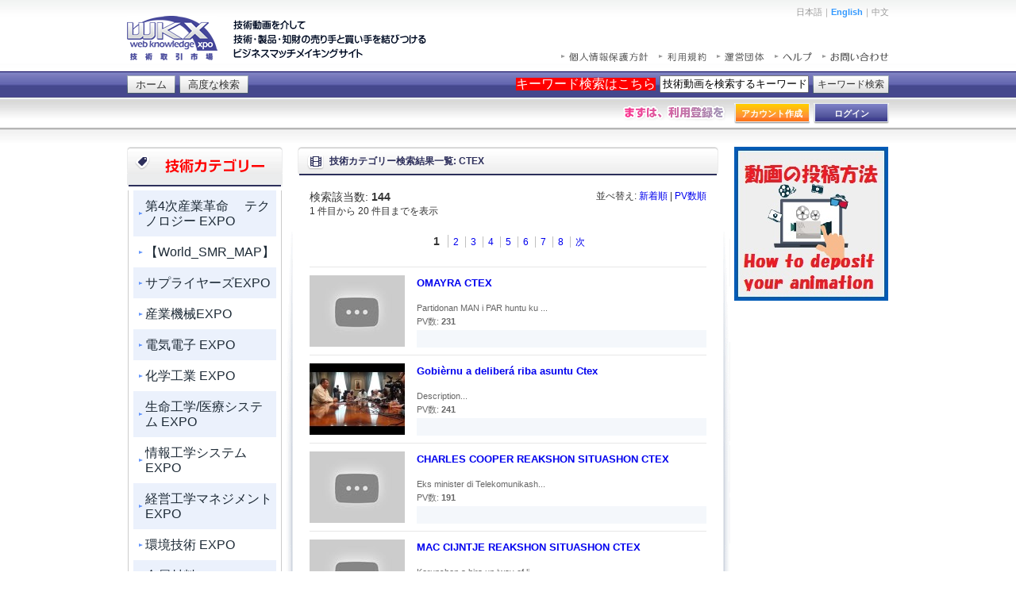

--- FILE ---
content_type: text/html; charset=UTF-8
request_url: https://wkx21c.org/search/result/?c=959
body_size: 265797
content:
<!DOCTYPE html PUBLIC "-//W3C//DTD XHTML 1.0 Transitional//EN" "http://www.w3.org/TR/xhtml1/DTD/xhtml1-transitional.dtd">
<!--[if lt IE 8 ]><html lang="ja" class="no-js ie ie7"><![endif]-->
<!--[if IE 8 ]><html lang="ja" class="no-js ie"><![endif]-->
<!--[if (gt IE 8)|!(IE)]><!--><html lang="ja" class="no-js"><!--<![endif]-->

<head>
<meta http-equiv="Content-Type" content="text/html; charset=UTF-8" />
<meta http-equiv="Content-Script-Type" content="text/javascript" />
<meta http-equiv="Content-style-Type" content="text/css" />
<title>技術動画検索結果一覧 |  技術・製品・知財と人材の動画によるマッチングサイト</title>
<meta name="author" content="" />
<meta name="keywords" content="" />
<meta name="description" content="技術動画検索結果一覧" />

<link href="https://wkx21c.org/css/reset.css" rel="stylesheet" type="text/css" />
<link href="https://wkx21c.org/css/common.css" rel="stylesheet" type="text/css" />
<link href="https://wkx21c.org/css/header.css" rel="stylesheet" type="text/css" />
<link href="https://wkx21c.org/css/footer.css" rel="stylesheet" type="text/css" />
<link href="https://wkx21c.org/css/sidebar.css" rel="stylesheet" type="text/css" />

<!-- ページ固有のCSS -->
<link href="https://wkx21c.org/css/home.css" rel="stylesheet" type="text/css" />

<!-- for jQuery Plugins -->
<link href="https://wkx21c.org/css/menu-css.css" rel="stylesheet" type="text/css" />
<link rel="stylesheet" href="https://wkx21c.org/css/tooltips.css" />

<link rel="stylesheet" href="https://wkx21c.org/jtour_assets/jquery-jtour-2.0.2.css">
<link href="https://wkx21c.org/css/slider.css" rel="stylesheet" type="text/css" />

<!-- Modernizr for support detection, all javascript libs are moved right above </body> for better performance -->
<script src="https://wkx21c.org/js/libs/modernizr.custom.min.js"></script>

<!-- Google Analytics -->
<script>
  (function(i,s,o,g,r,a,m){i['GoogleAnalyticsObject']=r;i[r]=i[r]||function(){
  (i[r].q=i[r].q||[]).push(arguments)},i[r].l=1*new Date();a=s.createElement(o),
  m=s.getElementsByTagName(o)[0];a.async=1;a.src=g;m.parentNode.insertBefore(a,m)
  })(window,document,'script','//www.google-analytics.com/analytics.js','ga');
  ga('create', 'UA-51809749-1', 'wkx21c.org');
  ga('require', 'displayfeatures');
  ga('require', 'linkid', 'linkid.js');
  ga('send', 'pageview');
</script>
</head>

<body>

<!-- ヘッダー始め -->
<div id="head_wrap">
<div id="header">

 
<div class="logo_area">
 
<a href="https://wkx21c.org/"><img src="https://wkx21c.org/img/header/wkx_logo.gif" alt="WKX" /></a>
<h1></h1>
</div>


<div class="head_other">
 
<p>日本語｜<a href="https://wkx21c.org/lang/en/search/result">English</a>｜中文</p>



 
<ul>
<li><a href="https://wkx21c.org/help/privacy"><img src="https://wkx21c.org/img/header/priv_text.gif" alt="個人情報保護方針" /></a></li>
<li><a href="javascript:void(0);" onclick="window.open('http://wkx21c.org/terms', 'terms', 'width=700, height=500, menubar=no, toolbar=no, scrollbars=yes');"><img src="https://wkx21c.org/img/header/cond_text.gif" alt="利用条件" /></a></li>
<li><a href="http://www.jef-site.or.jp/"><img src="https://wkx21c.org/img/header/comp_text.gif" alt="運営会社" /></a></li>
<li class="with-tip" title="操作方法について"><a href="https://wkx21c.org/help/"><img src="https://wkx21c.org/img/header/help_text.gif" alt="ヘルプ" /></a></li>
<li class="end with-tip" title="フォームによるお問い合わせ等"><a href="https://wkx21c.org/inquiry/"><img src="https://wkx21c.org/img/header/inquiry_text.gif" alt="お問い合わせ" /></a></li>
</ul>
</div>

		
<div class="main_nav">
<div class="bg"><a href="https://wkx21c.org/">ホーム</a></div>
<!-- <div class="bg"><a href="https://wkx21c.org/xpo">XPO検索</a></div> -->
<div class="bg"><a href="https://wkx21c.org/search/complex">高度な検索</a></div>

 
<form action="https://wkx21c.org/search/result/" method="get" class="section scrolling1">
<p style="background:red;color:#ffffff;float: left;height: 16px;margin-right: 5px;margin-top: 8px;">キーワード検索はこちら</p>
<input name="q" id="q" type="text" class="search with-tip" onfocus="if (this.value == '技術動画を検索するキーワード') {this.value = '';}" onblur="if (this.value == '') {this.value = '技術動画を検索するキーワード';}" value="技術動画を検索するキーワード" title="キーワードを入力して下さい" />
<div class="btn"><button type="submit" name="conf">キーワード検索</button></div>
</form>
</div>


 
<div class="sub_nav">
 
<p style="background:url(/img/header/reg_free_text_02.png) no-repeat">まずは、利用登録を</p>
<div class="anchor">
<a class="acount" href="https://wkx21c.org/auth/register"><span class="with-tip" title="WKXアカウント(ログインID)を取得します">アカウント作成</span></a>
<a class="login" href="https://wkx21c.org/auth/login/"><span class="with-tip" title="ログイン後に動画を投稿頂けます">ログイン</span></a></div>
</div>

 

</div>
</div>
<!-- ヘッダー終わり -->

<!-- コンテンツ始め -->
<div id="contents">

<!-- 左サイドはじめ -->
<div id="sidebar_left">

<div id="cg" style="display: block">
	 
	<h2 class="cat_ttl_02">カテゴリーから選ぶ</h2>
	 
	
	<div class="category">
	    <!--
		 
		<p style="background:red;color:#ffffff;margin:10px;">カテゴリ検索はこちら</p>
		 
        -->
		<!--<p class="switch" style="padding-top: 10px"><a href="https://wkx21c.org/xpo/"><span class="with-tip section scrolling4" title="展示会・見本市連動検索">XPO(展示会)検索</span></a>&nbsp;&nbsp;<a href="https://wkx21c.org/search/complex"><span class="with-tip section scrolling5" title="検索条件を複合的に設定">高度な検索</span></a></p>-->
		<div id="menu1" class="menu section scrolling2">
			<ul>
			<li class="odd"><a href="#">第4次産業革命　 テクノロジー EXPO</a><ul><li class="odd"><a href="https://wkx21c.org/search/result/?c=1132">IoT EXPO</a></li><li class="odd"><a href="https://wkx21c.org/search/result/?c=2241">自動運転車 EXPO</a></li><li class="odd"><a href="https://wkx21c.org/search/result/?c=2242">人工知能  EXPO</a></li><li class="odd"><a href="https://wkx21c.org/search/result/?c=1690">O2O  EXPO</a></li><li class="odd"><a href="https://wkx21c.org/search/result/?c=1608">ドローン  EXPO</a></li><li class="odd"><a href="https://wkx21c.org/search/result/?c=479">青色発光ダイオード  EXPO</a></li><li class="odd"><a href="https://wkx21c.org/search/result/?c=456">３Dプリンター  EXPO</a></li><li class="odd"><a href="https://wkx21c.org/search/result/?c=457">３Dスキャナー  EXPO</a></li><li class="odd"><a href="https://wkx21c.org/search/result/?c=458">環境技術 EXPO</a></li><li class="odd"><a href="https://wkx21c.org/search/result/?c=459">バイオテクノロジー  EXPO</a></li><li class="odd"><a href="https://wkx21c.org/search/result/?c=460">エコ・ビジネス  EXPO</a></li><li class="odd"><a href="https://wkx21c.org/search/result/?c=461">新エネルギー  EXPO</a></li><li class="odd"><a href="https://wkx21c.org/search/result/?c=462">代替エネルギー  EXPO</a></li><li class="odd"><a href="https://wkx21c.org/search/result/?c=463">クラウドコンピューティング  EXPO</a></li><li class="odd"><a href="https://wkx21c.org/search/result/?c=464">シェールガス  EXPO</a></li><li class="odd"><a href="https://wkx21c.org/search/result/?c=465">農業ビジネス  EXPO </a></li><li class="odd"><a href="https://wkx21c.org/search/result/?c=466">電子機器受託製造サービス  EXPO</a></li><li class="odd"><a href="https://wkx21c.org/search/result/?c=467">スマートグリッド  EXPO</a></li><li class="odd"><a href="https://wkx21c.org/search/result/?c=468">再生可能エネルギー  EXPO</a></li><li class="odd"><a href="https://wkx21c.org/search/result/?c=469">燃料電池  EXPO</a></li><li class="odd"><a href="https://wkx21c.org/search/result/?c=470">ビッグデータ  EXPO</a></li><li class="odd"><a href="https://wkx21c.org/search/result/?c=471">ナノテクノロジー  EXPO</a></li><li class="odd"><a href="https://wkx21c.org/search/result/?c=472">水ビジネス  EXPO</a></li><li class="odd"><a href="https://wkx21c.org/search/result/?c=473">スマートハウス  EXPO</a></li><li class="odd"><a href="https://wkx21c.org/search/result/?c=1131">ウェアラブル  EXPO</a></li><li class="odd"><a href="https://wkx21c.org/search/result/?c=1609">垂直農法  EXPO</a></li><li class="odd"><a href="https://wkx21c.org/search/result/?c=2067">インダストリアル・インターネット  EXPO</a></li><li class="odd"><a href="https://wkx21c.org/search/result/?c=2068">インダストリー4.0  EXPO</a></li><li class="odd"><a href="https://wkx21c.org/search/result/?c=2069">M2M  EXPO</a></li><li class="odd"><a href="https://wkx21c.org/search/result/?c=2070">テレマティクス  EXPO</a></li><li class="odd"><a href="https://wkx21c.org/search/result/?c=2071">ユビキタス  EXPO</a></li><li class="odd"><a href="https://wkx21c.org/search/result/?c=2072">ソーシャルメディア  EXPO</a></li><li class="odd"><a href="https://wkx21c.org/search/result/?c=2074">機械学習  EXPO</a></li><li class="odd"><a href="https://wkx21c.org/search/result/?c=2075">スマートファクトリー  EXPO</a></li><li class="odd"><a href="https://wkx21c.org/search/result/?c=2076">スマートヘルスケア  EXPO</a></li><li class="odd"><a href="https://wkx21c.org/search/result/?c=2309">フィンテック  EXPO</a></li><li class="odd"><a href="https://wkx21c.org/search/result/?c=2310">シェアサービス  EXPO</a></li><li class="odd"><a href="https://wkx21c.org/search/result/?c=2333">ゲーミフィケーション  EXPO</a></li><li class="odd"><a href="https://wkx21c.org/search/result/?c=2334">全固体電池  EXPO</a></li><li class="odd"><a href="https://wkx21c.org/search/result/?c=2335">生体適合性材料  EXPO</a></li><li class="odd"><a href="https://wkx21c.org/search/result/?c=2398">ロボティック・プロセス・オートメーション  EXPO</a></li><li class="odd"><a href="https://wkx21c.org/search/result/?c=2399">コネクティビティ・オートノマス・シェアード・エレクトリック  EXPO</a></li><li class="odd"><a href="https://wkx21c.org/search/result/?c=2073">人工知能</a></li><li class="odd"><a href="https://wkx21c.org/search/result/?c=2431">ニューロコンピューター EXPO</a></li><li class="odd"><a href="https://wkx21c.org/search/result/?c=2432">デープラーニング EXPO</a></li><li class="odd"><a href="https://wkx21c.org/search/result/?c=2433">デジタル通貨 EXPO</a></li><li class="odd"><a href="https://wkx21c.org/search/result/?c=2434">仮想現実 （VR） EXPO</a></li><li class="odd"><a href="https://wkx21c.org/search/result/?c=2435">拡張現実 (AR)  EXPO</a></li><li class="odd"><a href="https://wkx21c.org/search/result/?c=2436">空飛ぶ車 EXPO</a></li><li class="odd"><a href="https://wkx21c.org/search/result/?c=2437">モビリティ・アズ・ア・サービス （MaaS)  EXPO</a></li></ul></li><li class="even"><a href="#">【World_SMR_MAP】</a><ul><li class="odd"><a href="https://wkx21c.org/search/result/?c=2561">General_SMR_nuclear</a></li><li class="odd"><a href="https://wkx21c.org/search/result/?c=2533">GEH BWR X-300</a></li><li class="odd"><a href="https://wkx21c.org/search/result/?c=2534">Holtec SMR-160</a></li><li class="odd"><a href="https://wkx21c.org/search/result/?c=2535">X-energy Xe-100</a></li><li class="odd"><a href="https://wkx21c.org/search/result/?c=2537">TerraPower</a></li><li class="odd"><a href="https://wkx21c.org/search/result/?c=2538">Last Energy</a></li><li class="odd"><a href="https://wkx21c.org/search/result/?c=2540">ARC-100_nuclear_Canada</a></li><li class="odd"><a href="https://wkx21c.org/search/result/?c=2541">zx_nuclear_United States</a></li><li class="odd"><a href="https://wkx21c.org/search/result/?c=2542">BWR X-300_nuclear</a></li><li class="odd"><a href="https://wkx21c.org/search/result/?c=2543">Flexblue_nuclear_France</a></li><li class="odd"><a href="https://wkx21c.org/search/result/?c=2544">G4M_nuclear_United States</a></li><li class="odd"><a href="https://wkx21c.org/search/result/?c=2545">GT-MHR_nuclear_United States/France</a></li><li class="odd"><a href="https://wkx21c.org/search/result/?c=2546">IMSR400_nuclear_Canada</a></li><li class="odd"><a href="https://wkx21c.org/search/result/?c=2547">MCSFR_nuclear_United States</a></li><li class="odd"><a href="https://wkx21c.org/search/result/?c=2548">MMR_nuclear_United States/Canada</a></li><li class="odd"><a href="https://wkx21c.org/search/result/?c=2549">NP-300_nuclear_France</a></li><li class="odd"><a href="https://wkx21c.org/search/result/?c=2550">NuScale_nuclear_United States</a></li><li class="odd"><a href="https://wkx21c.org/search/result/?c=2551">Nuward_nuclear_France</a></li><li class="odd"><a href="https://wkx21c.org/search/result/?c=2552">OPEN100_nuclear_United States</a></li><li class="odd"><a href="https://wkx21c.org/search/result/?c=2553">Rolls-Royce SMR_nuclear_United Kingdom</a></li><li class="odd"><a href="https://wkx21c.org/search/result/?c=2554">S-PRISM_nuclear_United States/Japan</a></li><li class="odd"><a href="https://wkx21c.org/search/result/?c=2555">SEALER_nuclear_Sweden</a></li><li class="odd"><a href="https://wkx21c.org/search/result/?c=2556">SMR-160_nuclear_United States</a></li><li class="odd"><a href="https://wkx21c.org/search/result/?c=2557">SSR-W_nuclear_United Kingdom</a></li><li class="odd"><a href="https://wkx21c.org/search/result/?c=2558">U-Battery_nuclear_United Kingdom</a></li><li class="odd"><a href="https://wkx21c.org/search/result/?c=2559">Westinghouse SMR_nuclear_United States</a></li><li class="odd"><a href="https://wkx21c.org/search/result/?c=2560">Xe-100_nuclear_United States</a></li></ul></li><li class="odd"><a href="#">サプライヤーズEXPO</a><ul><li class="odd"><a href="https://wkx21c.org/search/result/?c=2504">金型加工EXPO</a></li><li class="odd"><a href="https://wkx21c.org/search/result/?c=2505">表面処理EXPO</a></li><li class="odd"><a href="https://wkx21c.org/search/result/?c=2507">精密加工EXPO</a></li><li class="odd"><a href="https://wkx21c.org/search/result/?c=2509">板金EXPO</a></li><li class="odd"><a href="https://wkx21c.org/search/result/?c=2510">検査装置EXPO</a></li></ul></li><li class="even"><a href="#">産業機械EXPO</a><ul><li class="odd"><a href="https://wkx21c.org/search/result/?c=1">機械設計 EXPO</a></li><li class="odd"><a href="https://wkx21c.org/search/result/?c=2">材料力学 EXPO</a></li><li class="odd"><a href="https://wkx21c.org/search/result/?c=3">機械力学 EXPO</a></li><li class="odd"><a href="https://wkx21c.org/search/result/?c=4">制御機械 EXPO</a></li><li class="odd"><a href="https://wkx21c.org/search/result/?c=5">動力エネルギー EXPO</a></li><li class="odd"><a href="https://wkx21c.org/search/result/?c=6">熱工学 EXPO</a></li><li class="odd"><a href="https://wkx21c.org/search/result/?c=7">流体工学 EXPO</a></li><li class="odd"><a href="https://wkx21c.org/search/result/?c=8">加工機械 EXPO</a></li><li class="odd"><a href="https://wkx21c.org/search/result/?c=9">ファクトリーオートメーション EXPO</a></li><li class="odd"><a href="https://wkx21c.org/search/result/?c=10">産業機械 EXPO</a></li><li class="odd"><a href="https://wkx21c.org/search/result/?c=11">交通機械 EXPO</a></li><li class="odd"><a href="https://wkx21c.org/search/result/?c=12">物流機械 EXPO</a></li><li class="odd"><a href="https://wkx21c.org/search/result/?c=13">建設機械 EXPO</a></li><li class="odd"><a href="https://wkx21c.org/search/result/?c=14">ロボット EXPO</a></li><li class="odd"><a href="https://wkx21c.org/search/result/?c=15">精密機器 EXPO</a></li><li class="odd"><a href="https://wkx21c.org/search/result/?c=16">情報機器 EXPO</a></li><li class="odd"><a href="https://wkx21c.org/search/result/?c=17">機械要素 EXPO</a></li><li class="odd"><a href="https://wkx21c.org/search/result/?c=18">トライボロジー EXPO</a></li><li class="odd"><a href="https://wkx21c.org/search/result/?c=19">設計工学 EXPO</a></li><li class="odd"><a href="https://wkx21c.org/search/result/?c=20">設計情報 EXPO</a></li><li class="odd"><a href="https://wkx21c.org/search/result/?c=360">切削 EXPO</a></li><li class="odd"><a href="https://wkx21c.org/search/result/?c=361">研削  EXPO</a></li><li class="odd"><a href="https://wkx21c.org/search/result/?c=362">溶接 EXPO</a></li><li class="odd"><a href="https://wkx21c.org/search/result/?c=363">加工機 EXPO</a></li><li class="odd"><a href="https://wkx21c.org/search/result/?c=364">治工具 EXPO</a></li><li class="odd"><a href="https://wkx21c.org/search/result/?c=365">金型 EXPO</a></li><li class="odd"><a href="https://wkx21c.org/search/result/?c=366">ボイラー EXPO</a></li><li class="odd"><a href="https://wkx21c.org/search/result/?c=367">蒸気タービン EXPO</a></li><li class="odd"><a href="https://wkx21c.org/search/result/?c=368">ガスタービン EXPO</a></li><li class="odd"><a href="https://wkx21c.org/search/result/?c=369">光学機器 EXPO</a></li><li class="odd"><a href="https://wkx21c.org/search/result/?c=2307">モーター EXPO</a></li><li class="odd"><a href="https://wkx21c.org/search/result/?c=2311">超小型モビリティ EXPO</a></li><li class="odd"><a href="https://wkx21c.org/search/result/?c=2312">燃料電池車 EXPO</a></li><li class="odd"><a href="https://wkx21c.org/search/result/?c=2315">自転公転 EXPO</a></li><li class="odd"><a href="https://wkx21c.org/search/result/?c=2336">マイクロバブル EXPO</a></li><li class="odd"><a href="https://wkx21c.org/search/result/?c=2395">ベーターチタンパイプ EXPO</a></li></ul></li><li class="odd"><a href="#">電気電子 EXPO</a><ul><li class="odd"><a href="https://wkx21c.org/search/result/?c=45">発送配変電</a></li><li class="odd"><a href="https://wkx21c.org/search/result/?c=46">電気応用</a></li><li class="odd"><a href="https://wkx21c.org/search/result/?c=47">電子応用</a></li><li class="odd"><a href="https://wkx21c.org/search/result/?c=48">情報通信</a></li><li class="odd"><a href="https://wkx21c.org/search/result/?c=49">電気設備</a></li><li class="odd"><a href="https://wkx21c.org/search/result/?c=50">アクチュエーター</a></li><li class="odd"><a href="https://wkx21c.org/search/result/?c=51">パワーエレクトロニクス</a></li><li class="odd"><a href="https://wkx21c.org/search/result/?c=52">電動力応用</a></li><li class="odd"><a href="https://wkx21c.org/search/result/?c=53">電気材料</a></li><li class="odd"><a href="https://wkx21c.org/search/result/?c=54">高周波</a></li><li class="odd"><a href="https://wkx21c.org/search/result/?c=55">超音波</a></li><li class="odd"><a href="https://wkx21c.org/search/result/?c=56">電子ビーム</a></li><li class="odd"><a href="https://wkx21c.org/search/result/?c=57">電子回路素子</a></li><li class="odd"><a href="https://wkx21c.org/search/result/?c=58">電子デバイス</a></li><li class="odd"><a href="https://wkx21c.org/search/result/?c=59">電磁環境</a></li><li class="odd"><a href="https://wkx21c.org/search/result/?c=60">通信線材料</a></li><li class="odd"><a href="https://wkx21c.org/search/result/?c=61">インターネット</a></li><li class="odd"><a href="https://wkx21c.org/search/result/?c=62">伝送システム</a></li><li class="odd"><a href="https://wkx21c.org/search/result/?c=63">アクセスシステム</a></li><li class="odd"><a href="https://wkx21c.org/search/result/?c=64">衛星通信</a></li><li class="odd"><a href="https://wkx21c.org/search/result/?c=373">施行設備</a></li><li class="odd"><a href="https://wkx21c.org/search/result/?c=374">発電設備</a></li><li class="odd"><a href="https://wkx21c.org/search/result/?c=375">送電設備</a></li><li class="odd"><a href="https://wkx21c.org/search/result/?c=376">配電設備</a></li><li class="odd"><a href="https://wkx21c.org/search/result/?c=377">変電設備</a></li><li class="odd"><a href="https://wkx21c.org/search/result/?c=378">電気鉄道</a></li><li class="odd"><a href="https://wkx21c.org/search/result/?c=379">光源</a></li><li class="odd"><a href="https://wkx21c.org/search/result/?c=380">直流機</a></li><li class="odd"><a href="https://wkx21c.org/search/result/?c=381">交流機</a></li><li class="odd"><a href="https://wkx21c.org/search/result/?c=382">整流器</a></li><li class="odd"><a href="https://wkx21c.org/search/result/?c=2160">電磁波</a></li><li class="odd"><a href="https://wkx21c.org/search/result/?c=2313">ワイヤレス給電</a></li><li class="odd"><a href="https://wkx21c.org/search/result/?c=2314">デジタルグリッド</a></li></ul></li><li class="even"><a href="#">化学工業 EXPO</a><ul><li class="odd"><a href="https://wkx21c.org/search/result/?c=65">セラミックス</a></li><li class="odd"><a href="https://wkx21c.org/search/result/?c=66">無機化学製品</a></li><li class="odd"><a href="https://wkx21c.org/search/result/?c=67">有機化学製品</a></li><li class="odd"><a href="https://wkx21c.org/search/result/?c=68">燃料</a></li><li class="odd"><a href="https://wkx21c.org/search/result/?c=69">潤滑油</a></li><li class="odd"><a href="https://wkx21c.org/search/result/?c=70">高分子製品</a></li><li class="odd"><a href="https://wkx21c.org/search/result/?c=71">化学装置</a></li><li class="odd"><a href="https://wkx21c.org/search/result/?c=72">化学設備</a></li><li class="odd"><a href="https://wkx21c.org/search/result/?c=73">耐火物</a></li><li class="odd"><a href="https://wkx21c.org/search/result/?c=74">炭素製品</a></li><li class="odd"><a href="https://wkx21c.org/search/result/?c=75">研磨材料</a></li><li class="odd"><a href="https://wkx21c.org/search/result/?c=76">無機顔料</a></li><li class="odd"><a href="https://wkx21c.org/search/result/?c=77">有機顔料</a></li><li class="odd"><a href="https://wkx21c.org/search/result/?c=78">有機重合中間体</a></li><li class="odd"><a href="https://wkx21c.org/search/result/?c=79">精密有機化合物</a></li><li class="odd"><a href="https://wkx21c.org/search/result/?c=80">繊維素</a></li><li class="odd"><a href="https://wkx21c.org/search/result/?c=81">流動</a></li><li class="odd"><a href="https://wkx21c.org/search/result/?c=82">固体燃料</a></li><li class="odd"><a href="https://wkx21c.org/search/result/?c=83">液体燃料</a></li><li class="odd"><a href="https://wkx21c.org/search/result/?c=84">気化燃料</a></li><li class="odd"><a href="https://wkx21c.org/search/result/?c=383">陶磁器</a></li><li class="odd"><a href="https://wkx21c.org/search/result/?c=385">研磨材料</a></li><li class="odd"><a href="https://wkx21c.org/search/result/?c=386">ファインセラミックス</a></li><li class="odd"><a href="https://wkx21c.org/search/result/?c=387">化学肥料</a></li><li class="odd"><a href="https://wkx21c.org/search/result/?c=388">シリコン</a></li><li class="odd"><a href="https://wkx21c.org/search/result/?c=389">結晶成長</a></li><li class="odd"><a href="https://wkx21c.org/search/result/?c=390">エンジニアリングセラミックス</a></li><li class="odd"><a href="https://wkx21c.org/search/result/?c=391">石油化学製品</a></li><li class="odd"><a href="https://wkx21c.org/search/result/?c=392">フエノール樹脂</a></li></ul></li><li class="odd"><a href="#">生命工学/医療システム EXPO</a><ul><li class="odd"><a href="https://wkx21c.org/search/result/?c=302">細胞遺伝子工学</a></li><li class="odd"><a href="https://wkx21c.org/search/result/?c=303">生物化学工学</a></li><li class="odd"><a href="https://wkx21c.org/search/result/?c=304">生物環境工学</a></li><li class="odd"><a href="https://wkx21c.org/search/result/?c=305">遺伝子操作</a></li><li class="odd"><a href="https://wkx21c.org/search/result/?c=306">胚操作</a></li><li class="odd"><a href="https://wkx21c.org/search/result/?c=307">組織培養</a></li><li class="odd"><a href="https://wkx21c.org/search/result/?c=308">細胞育種</a></li><li class="odd"><a href="https://wkx21c.org/search/result/?c=309">蛋白工学</a></li><li class="odd"><a href="https://wkx21c.org/search/result/?c=310">抗体工学</a></li><li class="odd"><a href="https://wkx21c.org/search/result/?c=311">バイオインフォマティクス</a></li><li class="odd"><a href="https://wkx21c.org/search/result/?c=312">ゲノム工学</a></li><li class="odd"><a href="https://wkx21c.org/search/result/?c=313">ゲノム創薬</a></li><li class="odd"><a href="https://wkx21c.org/search/result/?c=314">生体成分分析技術</a></li><li class="odd"><a href="https://wkx21c.org/search/result/?c=315">生物変換技術</a></li><li class="odd"><a href="https://wkx21c.org/search/result/?c=316">バイオマス変換</a></li><li class="odd"><a href="https://wkx21c.org/search/result/?c=317">バイオリアクター</a></li><li class="odd"><a href="https://wkx21c.org/search/result/?c=318">バイオセンサー</a></li><li class="odd"><a href="https://wkx21c.org/search/result/?c=319">培養工学</a></li><li class="odd"><a href="https://wkx21c.org/search/result/?c=320">生体材料</a></li><li class="odd"><a href="https://wkx21c.org/search/result/?c=321">人工臓器</a></li><li class="odd"><a href="https://wkx21c.org/search/result/?c=448">細胞大量培養</a></li><li class="odd"><a href="https://wkx21c.org/search/result/?c=449">生体成分分離精製技術</a></li><li class="odd"><a href="https://wkx21c.org/search/result/?c=450">バリデーション</a></li><li class="odd"><a href="https://wkx21c.org/search/result/?c=451">ドラッグデリバリーシステム</a></li><li class="odd"><a href="https://wkx21c.org/search/result/?c=452">生体医用技術</a></li><li class="odd"><a href="https://wkx21c.org/search/result/?c=453">iPS細胞</a></li><li class="odd"><a href="https://wkx21c.org/search/result/?c=454">生物環境分析技術</a></li><li class="odd"><a href="https://wkx21c.org/search/result/?c=455">モニタリング技術</a></li><li class="odd"><a href="https://wkx21c.org/search/result/?c=2319">遠隔医療</a></li><li class="odd"><a href="https://wkx21c.org/search/result/?c=2320">スマート治療室</a></li><li class="odd"><a href="https://wkx21c.org/search/result/?c=2321">予防医療</a></li></ul></li><li class="even"><a href="#">情報工学システム EXPO</a><ul><li class="odd"><a href="https://wkx21c.org/search/result/?c=262">コンピュータ工学</a></li><li class="odd"><a href="https://wkx21c.org/search/result/?c=263">ソフトウェア工学</a></li><li class="odd"><a href="https://wkx21c.org/search/result/?c=264">情報システム</a></li><li class="odd"><a href="https://wkx21c.org/search/result/?c=265">データ工学</a></li><li class="odd"><a href="https://wkx21c.org/search/result/?c=266">情報ネットワーク</a></li><li class="odd"><a href="https://wkx21c.org/search/result/?c=267">論理設計</a></li><li class="odd"><a href="https://wkx21c.org/search/result/?c=268">集積回路</a></li><li class="odd"><a href="https://wkx21c.org/search/result/?c=269">電子回路</a></li><li class="odd"><a href="https://wkx21c.org/search/result/?c=270">コンピュータアーキテクチャ</a></li><li class="odd"><a href="https://wkx21c.org/search/result/?c=271">組込み制御システム</a></li><li class="odd"><a href="https://wkx21c.org/search/result/?c=272">信号処理</a></li><li class="odd"><a href="https://wkx21c.org/search/result/?c=273">符号理論</a></li><li class="odd"><a href="https://wkx21c.org/search/result/?c=274">デジタル通信</a></li><li class="odd"><a href="https://wkx21c.org/search/result/?c=275">メディア表現</a></li><li class="odd"><a href="https://wkx21c.org/search/result/?c=276">画像処理</a></li><li class="odd"><a href="https://wkx21c.org/search/result/?c=277">音声処理</a></li><li class="odd"><a href="https://wkx21c.org/search/result/?c=278">ニューロ技術</a></li><li class="odd"><a href="https://wkx21c.org/search/result/?c=279">ファジー技術</a></li><li class="odd"><a href="https://wkx21c.org/search/result/?c=280">ネットワーク通信技術</a></li><li class="odd"><a href="https://wkx21c.org/search/result/?c=281">プロトコル</a></li><li class="odd"><a href="https://wkx21c.org/search/result/?c=435">要求分析</a></li><li class="odd"><a href="https://wkx21c.org/search/result/?c=436">要求定義</a></li><li class="odd"><a href="https://wkx21c.org/search/result/?c=437">ソフトウェア設計</a></li><li class="odd"><a href="https://wkx21c.org/search/result/?c=438">オブジェクト指向分析設計</a></li><li class="odd"><a href="https://wkx21c.org/search/result/?c=439">エージェント技術</a></li><li class="odd"><a href="https://wkx21c.org/search/result/?c=440">情報システムアーキテクチャ</a></li><li class="odd"><a href="https://wkx21c.org/search/result/?c=441">データマイニング</a></li><li class="odd"><a href="https://wkx21c.org/search/result/?c=442">ヒューマンインターフェ-ス</a></li><li class="odd"><a href="https://wkx21c.org/search/result/?c=443">ネットワークセキュリティ</a></li><li class="odd"><a href="https://wkx21c.org/search/result/?c=444">分散処理</a></li><li class="odd"><a href="https://wkx21c.org/search/result/?c=2161">情報セキュリティ</a></li><li class="odd"><a href="https://wkx21c.org/search/result/?c=2162">デジタルマーケティング</a></li><li class="odd"><a href="https://wkx21c.org/search/result/?c=2328">スマートアイウェア</a></li><li class="odd"><a href="https://wkx21c.org/search/result/?c=2329">AI半導体</a></li><li class="odd"><a href="https://wkx21c.org/search/result/?c=2330">エッジコンピューティング</a></li><li class="odd"><a href="https://wkx21c.org/search/result/?c=2331">チャットボット</a></li><li class="odd"><a href="https://wkx21c.org/search/result/?c=2332">ライフログ</a></li></ul></li><li class="odd"><a href="#">経営工学マネジメント EXPO</a><ul><li class="odd"><a href="https://wkx21c.org/search/result/?c=245">生産マネジメント</a></li><li class="odd"><a href="https://wkx21c.org/search/result/?c=246">サービスマネジメント</a></li><li class="odd"><a href="https://wkx21c.org/search/result/?c=247">ロジスティクス</a></li><li class="odd"><a href="https://wkx21c.org/search/result/?c=248">数理</a></li><li class="odd"><a href="https://wkx21c.org/search/result/?c=249">情報</a></li><li class="odd"><a href="https://wkx21c.org/search/result/?c=250">金融工学</a></li><li class="odd"><a href="https://wkx21c.org/search/result/?c=251">生産計画</a></li><li class="odd"><a href="https://wkx21c.org/search/result/?c=252">品質マネジメント</a></li><li class="odd"><a href="https://wkx21c.org/search/result/?c=253">QCDES</a></li><li class="odd"><a href="https://wkx21c.org/search/result/?c=254">プロセス設計</a></li><li class="odd"><a href="https://wkx21c.org/search/result/?c=255">物流</a></li><li class="odd"><a href="https://wkx21c.org/search/result/?c=256">包装</a></li><li class="odd"><a href="https://wkx21c.org/search/result/?c=257">流通加工</a></li><li class="odd"><a href="https://wkx21c.org/search/result/?c=258">オペレーションズ・リサーチ</a></li><li class="odd"><a href="https://wkx21c.org/search/result/?c=259">統計</a></li><li class="odd"><a href="https://wkx21c.org/search/result/?c=260">信頼性技法</a></li><li class="odd"><a href="https://wkx21c.org/search/result/?c=261">システム</a></li><li class="odd"><a href="https://wkx21c.org/search/result/?c=432">プロジェクトマネジメント</a></li><li class="odd"><a href="https://wkx21c.org/search/result/?c=433">生産ライン設計</a></li><li class="odd"><a href="https://wkx21c.org/search/result/?c=434">設備管理</a></li><li class="odd"><a href="https://wkx21c.org/search/result/?c=2325">仮想通貨</a></li><li class="odd"><a href="https://wkx21c.org/search/result/?c=2326">ブロックチェーン</a></li><li class="odd"><a href="https://wkx21c.org/search/result/?c=2327">個人認証サービス</a></li><li class="odd"><a href="https://wkx21c.org/search/result/?c=2396">ＣＳＲ</a></li><li class="odd"><a href="https://wkx21c.org/search/result/?c=2397">ＥＳＧ</a></li></ul></li><li class="even"><a href="#">環境技術 EXPO</a><ul><li class="odd"><a href="https://wkx21c.org/search/result/?c=322">環境保全計画</a></li><li class="odd"><a href="https://wkx21c.org/search/result/?c=323">環境測定</a></li><li class="odd"><a href="https://wkx21c.org/search/result/?c=324">自然環境保全</a></li><li class="odd"><a href="https://wkx21c.org/search/result/?c=325">環境影響調査</a></li><li class="odd"><a href="https://wkx21c.org/search/result/?c=326">環境測定計画</a></li><li class="odd"><a href="https://wkx21c.org/search/result/?c=327">環境測定分析</a></li><li class="odd"><a href="https://wkx21c.org/search/result/?c=328">環境監視</a></li><li class="odd"><a href="https://wkx21c.org/search/result/?c=329">測定値</a></li><li class="odd"><a href="https://wkx21c.org/search/result/?c=330">生態系</a></li><li class="odd"><a href="https://wkx21c.org/search/result/?c=331">野生動植物</a></li><li class="odd"><a href="https://wkx21c.org/search/result/?c=332">地形</a></li><li class="odd"><a href="https://wkx21c.org/search/result/?c=333">再生</a></li><li class="odd"><a href="https://wkx21c.org/search/result/?c=334">修復</a></li><li class="odd"><a href="https://wkx21c.org/search/result/?c=335">自然教育</a></li><li class="odd"><a href="https://wkx21c.org/search/result/?c=2324">藻類エネルギー</a></li></ul></li><li class="odd"><a href="#">金属材料 EXPO</a><ul><li class="odd"><a href="https://wkx21c.org/search/result/?c=103">鉄鋼生産システム</a></li><li class="odd"><a href="https://wkx21c.org/search/result/?c=104">非鉄生産システム</a></li><li class="odd"><a href="https://wkx21c.org/search/result/?c=105">金属材料</a></li><li class="odd"><a href="https://wkx21c.org/search/result/?c=106">表面技術</a></li><li class="odd"><a href="https://wkx21c.org/search/result/?c=107">金属加工</a></li><li class="odd"><a href="https://wkx21c.org/search/result/?c=108">銑鉄</a></li><li class="odd"><a href="https://wkx21c.org/search/result/?c=109">鉄合金</a></li><li class="odd"><a href="https://wkx21c.org/search/result/?c=110">レアメタル</a></li><li class="odd"><a href="https://wkx21c.org/search/result/?c=111">非鉄金属</a></li><li class="odd"><a href="https://wkx21c.org/search/result/?c=112">製錬</a></li><li class="odd"><a href="https://wkx21c.org/search/result/?c=113">構造材料</a></li><li class="odd"><a href="https://wkx21c.org/search/result/?c=114">機能材料</a></li><li class="odd"><a href="https://wkx21c.org/search/result/?c=115">成分設計</a></li><li class="odd"><a href="https://wkx21c.org/search/result/?c=116">複合化</a></li><li class="odd"><a href="https://wkx21c.org/search/result/?c=117">めっき</a></li><li class="odd"><a href="https://wkx21c.org/search/result/?c=118">溶射</a></li><li class="odd"><a href="https://wkx21c.org/search/result/?c=119">浸透技術</a></li><li class="odd"><a href="https://wkx21c.org/search/result/?c=120">CVD</a></li><li class="odd"><a href="https://wkx21c.org/search/result/?c=121">PVD</a></li><li class="odd"><a href="https://wkx21c.org/search/result/?c=122">防錆技術</a></li><li class="odd"><a href="https://wkx21c.org/search/result/?c=123">非金属被覆</a></li><li class="odd"><a href="https://wkx21c.org/search/result/?c=393">材料試験</a></li><li class="odd"><a href="https://wkx21c.org/search/result/?c=394">表面硬化</a></li><li class="odd"><a href="https://wkx21c.org/search/result/?c=395">溶接接合</a></li><li class="odd"><a href="https://wkx21c.org/search/result/?c=396">熱処理</a></li><li class="odd"><a href="https://wkx21c.org/search/result/?c=397">微細加工</a></li><li class="odd"><a href="https://wkx21c.org/search/result/?c=2585">軽金属</a></li></ul></li><li class="even"><a href="#">繊維・縫製 EXPO</a><ul><li class="odd"><a href="https://wkx21c.org/search/result/?c=85">紡糸</a></li><li class="odd"><a href="https://wkx21c.org/search/result/?c=86">加工糸</a></li><li class="odd"><a href="https://wkx21c.org/search/result/?c=87">紡績</a></li><li class="odd"><a href="https://wkx21c.org/search/result/?c=88">製布</a></li><li class="odd"><a href="https://wkx21c.org/search/result/?c=89">繊維加工</a></li><li class="odd"><a href="https://wkx21c.org/search/result/?c=90">繊維二次製品</a></li><li class="odd"><a href="https://wkx21c.org/search/result/?c=91">高感性繊維</a></li><li class="odd"><a href="https://wkx21c.org/search/result/?c=92">不織布</a></li><li class="odd"><a href="https://wkx21c.org/search/result/?c=93">紡糸直結型</a></li><li class="odd"><a href="https://wkx21c.org/search/result/?c=94">精練</a></li><li class="odd"><a href="https://wkx21c.org/search/result/?c=95">漂白</a></li><li class="odd"><a href="https://wkx21c.org/search/result/?c=96">染色</a></li><li class="odd"><a href="https://wkx21c.org/search/result/?c=97">加工処理剤</a></li><li class="odd"><a href="https://wkx21c.org/search/result/?c=98">縫製</a></li><li class="odd"><a href="https://wkx21c.org/search/result/?c=99">成型</a></li><li class="odd"><a href="https://wkx21c.org/search/result/?c=100">医療用繊維</a></li><li class="odd"><a href="https://wkx21c.org/search/result/?c=101">産業用繊維</a></li><li class="odd"><a href="https://wkx21c.org/search/result/?c=102">衣料用繊維</a></li><li class="odd"><a href="https://wkx21c.org/search/result/?c=2316">セルロースナノファイバー</a></li></ul></li><li class="odd"><a href="#">農業システム EXPO</a><ul><li class="odd"><a href="https://wkx21c.org/search/result/?c=192">畜産技術</a></li><li class="odd"><a href="https://wkx21c.org/search/result/?c=193">農芸化学</a></li><li class="odd"><a href="https://wkx21c.org/search/result/?c=195">農業技術</a></li><li class="odd"><a href="https://wkx21c.org/search/result/?c=196">蚕糸</a></li><li class="odd"><a href="https://wkx21c.org/search/result/?c=197">農村地域計画</a></li><li class="odd"><a href="https://wkx21c.org/search/result/?c=198">農村環境</a></li><li class="odd"><a href="https://wkx21c.org/search/result/?c=199">植物保護</a></li><li class="odd"><a href="https://wkx21c.org/search/result/?c=200">改良繁殖</a></li><li class="odd"><a href="https://wkx21c.org/search/result/?c=201">家畜栄養</a></li><li class="odd"><a href="https://wkx21c.org/search/result/?c=202">草地造成</a></li><li class="odd"><a href="https://wkx21c.org/search/result/?c=203">飼料作物</a></li><li class="odd"><a href="https://wkx21c.org/search/result/?c=204">畜産環境</a></li><li class="odd"><a href="https://wkx21c.org/search/result/?c=205">施肥</a></li><li class="odd"><a href="https://wkx21c.org/search/result/?c=206">食品化学</a></li><li class="odd"><a href="https://wkx21c.org/search/result/?c=207">発酵化学</a></li><li class="odd"><a href="https://wkx21c.org/search/result/?c=208">生物化学</a></li><li class="odd"><a href="https://wkx21c.org/search/result/?c=209">病害虫防除</a></li><li class="odd"><a href="https://wkx21c.org/search/result/?c=210">発生予察</a></li><li class="odd"><a href="https://wkx21c.org/search/result/?c=211">雑草防除</a></li><li class="odd"><a href="https://wkx21c.org/search/result/?c=411">潅漑排水</a></li><li class="odd"><a href="https://wkx21c.org/search/result/?c=412">農地保全</a></li><li class="odd"><a href="https://wkx21c.org/search/result/?c=413">水管理</a></li><li class="odd"><a href="https://wkx21c.org/search/result/?c=414">施設園芸</a></li><li class="odd"><a href="https://wkx21c.org/search/result/?c=415">営農計画</a></li><li class="odd"><a href="https://wkx21c.org/search/result/?c=416">農業経営</a></li><li class="odd"><a href="https://wkx21c.org/search/result/?c=417">農業生産環境</a></li><li class="odd"><a href="https://wkx21c.org/search/result/?c=418">景観保全</a></li><li class="odd"><a href="https://wkx21c.org/search/result/?c=419">環境予測評価</a></li><li class="odd"><a href="https://wkx21c.org/search/result/?c=420">農薬</a></li><li class="odd"><a href="https://wkx21c.org/search/result/?c=421">植物工場</a></li><li class="odd"><a href="https://wkx21c.org/search/result/?c=422">植物保護</a></li><li class="odd"><a href="https://wkx21c.org/search/result/?c=2317">食品トレーサビリティー</a></li><li class="odd"><a href="https://wkx21c.org/search/result/?c=2318">機能性食品</a></li></ul></li><li class="even"><a href="#">航空/宇宙工業EXPO</a><ul><li class="odd"><a href="https://wkx21c.org/search/result/?c=28">機体システム</a></li><li class="odd"><a href="https://wkx21c.org/search/result/?c=29">航行援助施設</a></li><li class="odd"><a href="https://wkx21c.org/search/result/?c=30">宇宙環境利用</a></li><li class="odd"><a href="https://wkx21c.org/search/result/?c=31">航空機</a></li><li class="odd"><a href="https://wkx21c.org/search/result/?c=32">ロケット</a></li><li class="odd"><a href="https://wkx21c.org/search/result/?c=33">宇宙輸送</a></li><li class="odd"><a href="https://wkx21c.org/search/result/?c=34">人工衛星</a></li><li class="odd"><a href="https://wkx21c.org/search/result/?c=35">空港施設</a></li><li class="odd"><a href="https://wkx21c.org/search/result/?c=36">航空無線</a></li><li class="odd"><a href="https://wkx21c.org/search/result/?c=37">航空灯火</a></li><li class="odd"><a href="https://wkx21c.org/search/result/?c=38">追跡管制施設</a></li><li class="odd"><a href="https://wkx21c.org/search/result/?c=39">微小重力</a></li><li class="odd"><a href="https://wkx21c.org/search/result/?c=40">高真空</a></li><li class="odd"><a href="https://wkx21c.org/search/result/?c=41">空気力学</a></li><li class="odd"><a href="https://wkx21c.org/search/result/?c=42">計測技術</a></li><li class="odd"><a href="https://wkx21c.org/search/result/?c=43">風洞</a></li><li class="odd"><a href="https://wkx21c.org/search/result/?c=44">推進装置</a></li><li class="odd"><a href="https://wkx21c.org/search/result/?c=2323">航空宇宙用材料</a></li></ul></li><li class="odd"><a href="#">船舶/海洋工業EXPO</a><ul><li class="odd"><a href="https://wkx21c.org/search/result/?c=21">船舶工学</a></li><li class="odd"><a href="https://wkx21c.org/search/result/?c=22">海洋工学</a></li><li class="odd"><a href="https://wkx21c.org/search/result/?c=23">舶用機器</a></li><li class="odd"><a href="https://wkx21c.org/search/result/?c=24">浮体式海洋構造物</a></li><li class="odd"><a href="https://wkx21c.org/search/result/?c=25">舶用原動機</a></li><li class="odd"><a href="https://wkx21c.org/search/result/?c=26">機関補機</a></li><li class="odd"><a href="https://wkx21c.org/search/result/?c=27">舶用電気</a></li><li class="odd"><a href="https://wkx21c.org/search/result/?c=370">船舶技術</a></li><li class="odd"><a href="https://wkx21c.org/search/result/?c=371">海洋技術</a></li><li class="odd"><a href="https://wkx21c.org/search/result/?c=372">作業船</a></li><li class="odd"><a href="https://wkx21c.org/search/result/?c=2322">海洋エネルギー発電</a></li></ul></li><li class="even"><a href="#">建設・土木システム EXPO</a><ul><li class="odd"><a href="https://wkx21c.org/search/result/?c=144">土質</a></li><li class="odd"><a href="https://wkx21c.org/search/result/?c=145">基礎</a></li><li class="odd"><a href="https://wkx21c.org/search/result/?c=146">鋼構造</a></li><li class="odd"><a href="https://wkx21c.org/search/result/?c=147">コンクリート</a></li><li class="odd"><a href="https://wkx21c.org/search/result/?c=148">都市</a></li><li class="odd"><a href="https://wkx21c.org/search/result/?c=149">地方計画</a></li><li class="odd"><a href="https://wkx21c.org/search/result/?c=150">河川</a></li><li class="odd"><a href="https://wkx21c.org/search/result/?c=151">砂防</a></li><li class="odd"><a href="https://wkx21c.org/search/result/?c=152">海岸</a></li><li class="odd"><a href="https://wkx21c.org/search/result/?c=153">海洋</a></li><li class="odd"><a href="https://wkx21c.org/search/result/?c=155">空港</a></li><li class="odd"><a href="https://wkx21c.org/search/result/?c=156">電力土木</a></li><li class="odd"><a href="https://wkx21c.org/search/result/?c=157">道路</a></li><li class="odd"><a href="https://wkx21c.org/search/result/?c=158">鉄道</a></li><li class="odd"><a href="https://wkx21c.org/search/result/?c=159">トンネル</a></li><li class="odd"><a href="https://wkx21c.org/search/result/?c=160">施工計画</a></li><li class="odd"><a href="https://wkx21c.org/search/result/?c=161">施工設備</a></li><li class="odd"><a href="https://wkx21c.org/search/result/?c=162">積算</a></li><li class="odd"><a href="https://wkx21c.org/search/result/?c=163">建設環境</a></li><li class="odd"><a href="https://wkx21c.org/search/result/?c=401">土構造物</a></li><li class="odd"><a href="https://wkx21c.org/search/result/?c=402">鉄筋コンクリート構造</a></li><li class="odd"><a href="https://wkx21c.org/search/result/?c=403">コンクリート構造</a></li><li class="odd"><a href="https://wkx21c.org/search/result/?c=404">河川構造物</a></li><li class="odd"><a href="https://wkx21c.org/search/result/?c=405">地すべり防止</a></li><li class="odd"><a href="https://wkx21c.org/search/result/?c=406">海岸保全計画</a></li><li class="odd"><a href="https://wkx21c.org/search/result/?c=407">水路構造物</a></li><li class="odd"><a href="https://wkx21c.org/search/result/?c=408">沈砂池</a></li><li class="odd"><a href="https://wkx21c.org/search/result/?c=409">モノレール鉄道</a></li><li class="odd"><a href="https://wkx21c.org/search/result/?c=410">停車場</a></li></ul></li><li class="odd"><a href="#">水産・水産物 EXPO</a><ul><li class="odd"><a href="https://wkx21c.org/search/result/?c=225">漁業</a></li><li class="odd"><a href="https://wkx21c.org/search/result/?c=226">増養殖</a></li><li class="odd"><a href="https://wkx21c.org/search/result/?c=227">水産加工</a></li><li class="odd"><a href="https://wkx21c.org/search/result/?c=228">水産土木</a></li><li class="odd"><a href="https://wkx21c.org/search/result/?c=229">水産水域環境</a></li><li class="odd"><a href="https://wkx21c.org/search/result/?c=230">漁具</a></li><li class="odd"><a href="https://wkx21c.org/search/result/?c=231">漁法</a></li><li class="odd"><a href="https://wkx21c.org/search/result/?c=232">水産機器</a></li><li class="odd"><a href="https://wkx21c.org/search/result/?c=233">生態工学</a></li><li class="odd"><a href="https://wkx21c.org/search/result/?c=234">水棲生物</a></li><li class="odd"><a href="https://wkx21c.org/search/result/?c=235">資源培養</a></li><li class="odd"><a href="https://wkx21c.org/search/result/?c=236">飼育技術</a></li><li class="odd"><a href="https://wkx21c.org/search/result/?c=237">防疫治療</a></li><li class="odd"><a href="https://wkx21c.org/search/result/?c=238">缶詰</a></li><li class="odd"><a href="https://wkx21c.org/search/result/?c=239">鮮度保持</a></li><li class="odd"><a href="https://wkx21c.org/search/result/?c=240">冷凍</a></li><li class="odd"><a href="https://wkx21c.org/search/result/?c=241">冷蔵</a></li><li class="odd"><a href="https://wkx21c.org/search/result/?c=242">乾燥</a></li><li class="odd"><a href="https://wkx21c.org/search/result/?c=243">魚油</a></li><li class="odd"><a href="https://wkx21c.org/search/result/?c=244">飼餌料</a></li><li class="odd"><a href="https://wkx21c.org/search/result/?c=423">冷凍技術</a></li><li class="odd"><a href="https://wkx21c.org/search/result/?c=424">遺伝子工学</a></li><li class="odd"><a href="https://wkx21c.org/search/result/?c=425">食品衛生</a></li><li class="odd"><a href="https://wkx21c.org/search/result/?c=426">水産加工</a></li><li class="odd"><a href="https://wkx21c.org/search/result/?c=427">漁港計画</a></li><li class="odd"><a href="https://wkx21c.org/search/result/?c=428">沿岸漁場計画</a></li><li class="odd"><a href="https://wkx21c.org/search/result/?c=429">漁場環境</a></li><li class="odd"><a href="https://wkx21c.org/search/result/?c=430">環境保全</a></li><li class="odd"><a href="https://wkx21c.org/search/result/?c=431">環境評価</a></li></ul></li><li class="even"><a href="#">資源・エネルギー EXPO</a><ul><li class="odd"><a href="https://wkx21c.org/search/result/?c=124">固体資源</a></li><li class="odd"><a href="https://wkx21c.org/search/result/?c=125">流体資源</a></li><li class="odd"><a href="https://wkx21c.org/search/result/?c=126">資源循環</a></li><li class="odd"><a href="https://wkx21c.org/search/result/?c=127">資源環境</a></li><li class="odd"><a href="https://wkx21c.org/search/result/?c=128">金属鉱物</a></li><li class="odd"><a href="https://wkx21c.org/search/result/?c=129">核燃料鉱物</a></li><li class="odd"><a href="https://wkx21c.org/search/result/?c=130">原料鉱物</a></li><li class="odd"><a href="https://wkx21c.org/search/result/?c=131">砕石</a></li><li class="odd"><a href="https://wkx21c.org/search/result/?c=132">エネルギー流体資源</a></li><li class="odd"><a href="https://wkx21c.org/search/result/?c=133">リサイクリングシステム</a></li><li class="odd"><a href="https://wkx21c.org/search/result/?c=134">再資源化</a></li><li class="odd"><a href="https://wkx21c.org/search/result/?c=135">放射性廃棄物</a></li><li class="odd"><a href="https://wkx21c.org/search/result/?c=136">環境影響評価</a></li><li class="odd"><a href="https://wkx21c.org/search/result/?c=137">水環境</a></li><li class="odd"><a href="https://wkx21c.org/search/result/?c=138">大気環境</a></li><li class="odd"><a href="https://wkx21c.org/search/result/?c=139">土壌</a></li><li class="odd"><a href="https://wkx21c.org/search/result/?c=140">地質環境</a></li><li class="odd"><a href="https://wkx21c.org/search/result/?c=141">石油</a></li><li class="odd"><a href="https://wkx21c.org/search/result/?c=142">天然ガス</a></li><li class="odd"><a href="https://wkx21c.org/search/result/?c=143">地熱</a></li><li class="odd"><a href="https://wkx21c.org/search/result/?c=398">廃棄物管理</a></li><li class="odd"><a href="https://wkx21c.org/search/result/?c=399">資源エネルギー</a></li><li class="odd"><a href="https://wkx21c.org/search/result/?c=400">環境問題</a></li></ul></li><li class="odd"><a href="#">森林・林産物加工 EXPO</a><ul><li class="odd"><a href="https://wkx21c.org/search/result/?c=212">林業</a></li><li class="odd"><a href="https://wkx21c.org/search/result/?c=213">森林土木</a></li><li class="odd"><a href="https://wkx21c.org/search/result/?c=214">林産</a></li><li class="odd"><a href="https://wkx21c.org/search/result/?c=215">森林環境</a></li><li class="odd"><a href="https://wkx21c.org/search/result/?c=216">森林管理</a></li><li class="odd"><a href="https://wkx21c.org/search/result/?c=217">治山</a></li><li class="odd"><a href="https://wkx21c.org/search/result/?c=218">林道</a></li><li class="odd"><a href="https://wkx21c.org/search/result/?c=219">森林保全</a></li><li class="odd"><a href="https://wkx21c.org/search/result/?c=220">森林土木</a></li><li class="odd"><a href="https://wkx21c.org/search/result/?c=221">木材加工</a></li><li class="odd"><a href="https://wkx21c.org/search/result/?c=222">林産化学</a></li><li class="odd"><a href="https://wkx21c.org/search/result/?c=223">特用林産</a></li><li class="odd"><a href="https://wkx21c.org/search/result/?c=224">林産施設管理</a></li></ul></li><li class="even"><a href="#">原子力・放射線システム EXPO</a><ul><li class="odd"><a href="https://wkx21c.org/search/result/?c=336">原子炉システム</a></li><li class="odd"><a href="https://wkx21c.org/search/result/?c=337">核燃料サイクル</a></li><li class="odd"><a href="https://wkx21c.org/search/result/?c=338">放射線利用</a></li><li class="odd"><a href="https://wkx21c.org/search/result/?c=339">放射線防御</a></li><li class="odd"><a href="https://wkx21c.org/search/result/?c=340">原子炉</a></li><li class="odd"><a href="https://wkx21c.org/search/result/?c=341">原子力発電プラント</a></li><li class="odd"><a href="https://wkx21c.org/search/result/?c=342">原子力防災</a></li><li class="odd"><a href="https://wkx21c.org/search/result/?c=343">廃止措置</a></li><li class="odd"><a href="https://wkx21c.org/search/result/?c=344">核燃料濃縮</a></li><li class="odd"><a href="https://wkx21c.org/search/result/?c=345">使用済燃料再処理</a></li><li class="odd"><a href="https://wkx21c.org/search/result/?c=346">放射性廃棄物</a></li><li class="odd"><a href="https://wkx21c.org/search/result/?c=347">保障措置</a></li><li class="odd"><a href="https://wkx21c.org/search/result/?c=348">生物影響</a></li><li class="odd"><a href="https://wkx21c.org/search/result/?c=349">工業利用</a></li><li class="odd"><a href="https://wkx21c.org/search/result/?c=350">農業利用</a></li><li class="odd"><a href="https://wkx21c.org/search/result/?c=351">医療利用</a></li><li class="odd"><a href="https://wkx21c.org/search/result/?c=352">加速器</a></li><li class="odd"><a href="https://wkx21c.org/search/result/?c=353">遮蔽</a></li><li class="odd"><a href="https://wkx21c.org/search/result/?c=354">線量評価</a></li><li class="odd"><a href="https://wkx21c.org/search/result/?c=355">放射線防護</a></li></ul></li><li class="odd"><a href="#">応用理学システム EXPO</a><ul><li class="odd"><a href="https://wkx21c.org/search/result/?c=282">物理</a></li><li class="odd"><a href="https://wkx21c.org/search/result/?c=283">化学</a></li><li class="odd"><a href="https://wkx21c.org/search/result/?c=284">地球物理</a></li><li class="odd"><a href="https://wkx21c.org/search/result/?c=285">地球科学</a></li><li class="odd"><a href="https://wkx21c.org/search/result/?c=286">地質</a></li><li class="odd"><a href="https://wkx21c.org/search/result/?c=287">力学</a></li><li class="odd"><a href="https://wkx21c.org/search/result/?c=288">光学</a></li><li class="odd"><a href="https://wkx21c.org/search/result/?c=289">電磁気学</a></li><li class="odd"><a href="https://wkx21c.org/search/result/?c=290">熱物理学</a></li><li class="odd"><a href="https://wkx21c.org/search/result/?c=291">原子物理学</a></li><li class="odd"><a href="https://wkx21c.org/search/result/?c=292">量子物理学</a></li><li class="odd"><a href="https://wkx21c.org/search/result/?c=293">物理的計測</a></li><li class="odd"><a href="https://wkx21c.org/search/result/?c=294">化学的計測</a></li><li class="odd"><a href="https://wkx21c.org/search/result/?c=295">レオロジ</a></li><li class="odd"><a href="https://wkx21c.org/search/result/?c=296">化学分析</a></li><li class="odd"><a href="https://wkx21c.org/search/result/?c=297">機器分析</a></li><li class="odd"><a href="https://wkx21c.org/search/result/?c=298">応用数学</a></li><li class="odd"><a href="https://wkx21c.org/search/result/?c=299">土木地質</a></li><li class="odd"><a href="https://wkx21c.org/search/result/?c=300">資源地質</a></li><li class="odd"><a href="https://wkx21c.org/search/result/?c=301">応用鉱物</a></li><li class="odd"><a href="https://wkx21c.org/search/result/?c=445">地球電磁気</a></li><li class="odd"><a href="https://wkx21c.org/search/result/?c=446">陸水</a></li><li class="odd"><a href="https://wkx21c.org/search/result/?c=447">物理探査</a></li></ul></li><li class="even"><a href="#">組込みシステムEXPO</a><ul><li class="odd"><a href="https://wkx21c.org/search/result/?c=474">組込みハードウェア EXPO</a></li><li class="odd"><a href="https://wkx21c.org/search/result/?c=475">組込みソフトウェア EXPO</a></li><li class="odd"><a href="https://wkx21c.org/search/result/?c=476">組込み開発環境 EXPO</a></li><li class="odd"><a href="https://wkx21c.org/search/result/?c=477">組込み開発ツール EXPO</a></li><li class="odd"><a href="https://wkx21c.org/search/result/?c=478">組込みインデグレーション EXPO</a></li></ul></li><li class="odd"><a href="#">衛生工学 EXPO</a><ul><li class="odd"><a href="https://wkx21c.org/search/result/?c=180">大気管理</a></li><li class="odd"><a href="https://wkx21c.org/search/result/?c=181">水質管理</a></li><li class="odd"><a href="https://wkx21c.org/search/result/?c=182">廃棄物管理</a></li><li class="odd"><a href="https://wkx21c.org/search/result/?c=183">空気調和</a></li><li class="odd"><a href="https://wkx21c.org/search/result/?c=184">空気質</a></li><li class="odd"><a href="https://wkx21c.org/search/result/?c=185">給排気処理</a></li><li class="odd"><a href="https://wkx21c.org/search/result/?c=186">産業廃棄物</a></li><li class="odd"><a href="https://wkx21c.org/search/result/?c=187">減量化</a></li><li class="odd"><a href="https://wkx21c.org/search/result/?c=188">恒温</a></li><li class="odd"><a href="https://wkx21c.org/search/result/?c=189">超高清浄</a></li><li class="odd"><a href="https://wkx21c.org/search/result/?c=190">給排水衛生</a></li><li class="odd"><a href="https://wkx21c.org/search/result/?c=191">建設環境</a></li></ul></li><li class="even"><a href="#">上下水道システム EXPO</a><ul><li class="odd"><a href="https://wkx21c.org/search/result/?c=164">上下水道</a></li><li class="odd"><a href="https://wkx21c.org/search/result/?c=165">工業用水道</a></li><li class="odd"><a href="https://wkx21c.org/search/result/?c=166">下水道</a></li><li class="odd"><a href="https://wkx21c.org/search/result/?c=167">水道環境</a></li><li class="odd"><a href="https://wkx21c.org/search/result/?c=168">取水</a></li><li class="odd"><a href="https://wkx21c.org/search/result/?c=169">導水</a></li><li class="odd"><a href="https://wkx21c.org/search/result/?c=170">送排水</a></li><li class="odd"><a href="https://wkx21c.org/search/result/?c=171">浄水</a></li><li class="odd"><a href="https://wkx21c.org/search/result/?c=172">水処理</a></li><li class="odd"><a href="https://wkx21c.org/search/result/?c=173">さく井</a></li><li class="odd"><a href="https://wkx21c.org/search/result/?c=174">流域管理</a></li><li class="odd"><a href="https://wkx21c.org/search/result/?c=175">下水渠</a></li><li class="odd"><a href="https://wkx21c.org/search/result/?c=176">下水処理</a></li><li class="odd"><a href="https://wkx21c.org/search/result/?c=177">排水処理</a></li><li class="odd"><a href="https://wkx21c.org/search/result/?c=178">水道水源</a></li><li class="odd"><a href="https://wkx21c.org/search/result/?c=179">水道施設</a></li></ul></li><li class="odd"><a href="#">ドローン EXPO</a><ul><li class="odd"><a href="https://wkx21c.org/search/result/?c=2420">無人航空装置</a></li><li class="odd"><a href="https://wkx21c.org/search/result/?c=2421">グラウンドコントロールシステム</a></li><li class="odd"><a href="https://wkx21c.org/search/result/?c=2422">ナビゲーション＆ガイダンスシステム</a></li><li class="odd"><a href="https://wkx21c.org/search/result/?c=2423">ロボティクス技術</a></li><li class="odd"><a href="https://wkx21c.org/search/result/?c=2424">赤外線計測機</a></li><li class="odd"><a href="https://wkx21c.org/search/result/?c=2430">ドローン</a></li></ul></li><li class="even"><a href="#">青色発光ダイオード EXPO</a><ul><li class="odd"><a href="https://wkx21c.org/search/result/?c=2425">窒化ガリウム</a></li><li class="odd"><a href="https://wkx21c.org/search/result/?c=2426">酸化亜鉛</a></li><li class="odd"><a href="https://wkx21c.org/search/result/?c=2427">青色半導体レーザー</a></li><li class="odd"><a href="https://wkx21c.org/search/result/?c=2428">PN接合</a></li><li class="odd"><a href="https://wkx21c.org/search/result/?c=2429">青色LED</a></li></ul></li><li class="odd"><a href="#">O2O EXPO</a><ul><li class="odd"><a href="https://wkx21c.org/search/result/?c=2416">オムニチャネル</a></li><li class="odd"><a href="https://wkx21c.org/search/result/?c=2417">店舗無人化</a></li><li class="odd"><a href="https://wkx21c.org/search/result/?c=2418">O2Oソリューション</a></li><li class="odd"><a href="https://wkx21c.org/search/result/?c=2419">キャッシュレス</a></li></ul></li><li class="even"><a href="#">人工知能 EXPO</a><ul><li class="odd"><a href="https://wkx21c.org/search/result/?c=2411">ディープラーニング</a></li><li class="odd"><a href="https://wkx21c.org/search/result/?c=2412">機械学習</a></li><li class="odd"><a href="https://wkx21c.org/search/result/?c=2413">ニューラルネットワーク</a></li><li class="odd"><a href="https://wkx21c.org/search/result/?c=2414">自然言語処理</a></li><li class="odd"><a href="https://wkx21c.org/search/result/?c=2415">チャットボット</a></li></ul></li><li class="odd"><a href="#">自動運転車 EXPO</a><ul><li class="odd"><a href="https://wkx21c.org/search/result/?c=2406">ADAS技術</a></li><li class="odd"><a href="https://wkx21c.org/search/result/?c=2407">レーザー画像検出と測距</a></li><li class="odd"><a href="https://wkx21c.org/search/result/?c=2408">ミリ波レーダー</a></li><li class="odd"><a href="https://wkx21c.org/search/result/?c=2409">ダイナミックマップ</a></li><li class="odd"><a href="https://wkx21c.org/search/result/?c=2410">自動運転用カメラモジュール</a></li></ul></li><li class="even"><a href="#">IoT EXPO</a><ul><li class="odd"><a href="https://wkx21c.org/search/result/?c=2400">AIソリューション</a></li><li class="odd"><a href="https://wkx21c.org/search/result/?c=2401">IoTプラットフォーム</a></li><li class="odd"><a href="https://wkx21c.org/search/result/?c=2402">IoTゲートウェイ</a></li><li class="odd"><a href="https://wkx21c.org/search/result/?c=2403">センサネットワーク</a></li><li class="odd"><a href="https://wkx21c.org/search/result/?c=2404">IoT用通信モジュール</a></li><li class="odd"><a href="https://wkx21c.org/search/result/?c=2405">ウェアラブル機器</a></li></ul></li><li class="odd"><a href="#">加工食品 EXPO</a><ul><li class="odd"><a href="https://wkx21c.org/search/result/?c=2339">即席麺</a></li><li class="odd"><a href="https://wkx21c.org/search/result/?c=2340">菓子類</a></li><li class="odd"><a href="https://wkx21c.org/search/result/?c=2341">醤油</a></li><li class="odd"><a href="https://wkx21c.org/search/result/?c=2342">味噌</a></li><li class="odd"><a href="https://wkx21c.org/search/result/?c=2343">植物性油脂類</a></li><li class="odd"><a href="https://wkx21c.org/search/result/?c=2344">魚油</a></li><li class="odd"><a href="https://wkx21c.org/search/result/?c=2345">ゼラチン</a></li><li class="odd"><a href="https://wkx21c.org/search/result/?c=2346">糖類</a></li><li class="odd"><a href="https://wkx21c.org/search/result/?c=2347">蜂蜜</a></li><li class="odd"><a href="https://wkx21c.org/search/result/?c=2348">塩類</a></li><li class="odd"><a href="https://wkx21c.org/search/result/?c=2349">調味料</a></li><li class="odd"><a href="https://wkx21c.org/search/result/?c=2350">漬物</a></li><li class="odd"><a href="https://wkx21c.org/search/result/?c=2351">乾燥野菜</a></li><li class="odd"><a href="https://wkx21c.org/search/result/?c=2352">缶詰</a></li><li class="odd"><a href="https://wkx21c.org/search/result/?c=2353">レトルト</a></li><li class="odd"><a href="https://wkx21c.org/search/result/?c=2354">蒲焼</a></li><li class="odd"><a href="https://wkx21c.org/search/result/?c=2355">燻製</a></li><li class="odd"><a href="https://wkx21c.org/search/result/?c=2356">発酵食品</a></li><li class="odd"><a href="https://wkx21c.org/search/result/?c=2357">加熱加工品</a></li></ul></li><li class="even"><a href="#">飲料 EXPO</a><ul><li class="odd"><a href="https://wkx21c.org/search/result/?c=2358">茶</a></li><li class="odd"><a href="https://wkx21c.org/search/result/?c=2359">清涼飲料</a></li><li class="odd"><a href="https://wkx21c.org/search/result/?c=2360">水</a></li><li class="odd"><a href="https://wkx21c.org/search/result/?c=2361">ジュース</a></li><li class="odd"><a href="https://wkx21c.org/search/result/?c=2362">ビール類</a></li><li class="odd"><a href="https://wkx21c.org/search/result/?c=2363">清酒</a></li><li class="odd"><a href="https://wkx21c.org/search/result/?c=2364">濁り酒</a></li><li class="odd"><a href="https://wkx21c.org/search/result/?c=2365">焼酎</a></li><li class="odd"><a href="https://wkx21c.org/search/result/?c=2366">泡盛</a></li><li class="odd"><a href="https://wkx21c.org/search/result/?c=2367">ウイスキー</a></li><li class="odd"><a href="https://wkx21c.org/search/result/?c=2368">雑酒</a></li></ul></li><li class="odd"><a href="#">畜産物 EXPO</a><ul><li class="odd"><a href="https://wkx21c.org/search/result/?c=2369">肉類</a></li><li class="odd"><a href="https://wkx21c.org/search/result/?c=2370">牛乳</a></li><li class="odd"><a href="https://wkx21c.org/search/result/?c=2371">酪農品</a></li><li class="odd"><a href="https://wkx21c.org/search/result/?c=2372">鶏肉</a></li><li class="odd"><a href="https://wkx21c.org/search/result/?c=2373">鶏卵</a></li><li class="odd"><a href="https://wkx21c.org/search/result/?c=2374">動物性油脂類</a></li></ul></li><li class="even"><a href="#">農産物 EXPO</a><ul><li class="odd"><a href="https://wkx21c.org/search/result/?c=2375">米</a></li><li class="odd"><a href="https://wkx21c.org/search/result/?c=2376">野菜</a></li><li class="odd"><a href="https://wkx21c.org/search/result/?c=2377">果実</a></li><li class="odd"><a href="https://wkx21c.org/search/result/?c=2378">麦</a></li><li class="odd"><a href="https://wkx21c.org/search/result/?c=2379">雑穀</a></li><li class="odd"><a href="https://wkx21c.org/search/result/?c=2380">穀粉</a></li><li class="odd"><a href="https://wkx21c.org/search/result/?c=2381">加工穀物</a></li></ul></li><li class="odd"><a href="#">林産物 EXPO</a><ul><li class="odd"><a href="https://wkx21c.org/search/result/?c=2382">きのこ</a></li><li class="odd"><a href="https://wkx21c.org/search/result/?c=2383">ナッツ類</a></li><li class="odd"><a href="https://wkx21c.org/search/result/?c=2384">筍</a></li></ul></li><li class="even"><a href="#">水産物 EXPO</a><ul><li class="odd"><a href="https://wkx21c.org/search/result/?c=2385">生鮮魚介類</a></li><li class="odd"><a href="https://wkx21c.org/search/result/?c=2386">冷蔵魚介類</a></li><li class="odd"><a href="https://wkx21c.org/search/result/?c=2387">冷凍魚介類</a></li><li class="odd"><a href="https://wkx21c.org/search/result/?c=2388">塩蔵魚介類</a></li><li class="odd"><a href="https://wkx21c.org/search/result/?c=2389">乾燥魚介類</a></li><li class="odd"><a href="https://wkx21c.org/search/result/?c=2390">燻製魚介類</a></li><li class="odd"><a href="https://wkx21c.org/search/result/?c=2391">水産練り製品</a></li></ul></li><li class="odd"><a href="#">その他食品 EXPO</a><ul><li class="odd"><a href="https://wkx21c.org/search/result/?c=2392">食品機械</a></li><li class="odd"><a href="https://wkx21c.org/search/result/?c=2393">包装機械</a></li><li class="odd"><a href="https://wkx21c.org/search/result/?c=2394">販売機械</a></li></ul></li><li class="even"><a href="#">【企業/ 団体/ 大学 EXPO】■■■■■■■■■■■■■■</a><ul><li class="odd"><a href="https://wkx21c.org/search/result/?c=645">アイ・ビー・エム</a></li><li class="odd"><a href="https://wkx21c.org/search/result/?c=646">プロクター・アンド・ギャンブル</a></li><li class="odd"><a href="https://wkx21c.org/search/result/?c=647">Bayer AG</a></li><li class="odd"><a href="https://wkx21c.org/search/result/?c=648">Becton Dickinson & Co</a></li><li class="odd"><a href="https://wkx21c.org/search/result/?c=649">3DM Inc</a></li><li class="odd"><a href="https://wkx21c.org/search/result/?c=650">Lexmark International Inc</a></li><li class="odd"><a href="https://wkx21c.org/search/result/?c=651">Custom Sensors & Technologies</a></li><li class="odd"><a href="https://wkx21c.org/search/result/?c=652">NEC Corporation</a></li><li class="odd"><a href="https://wkx21c.org/search/result/?c=653">Inergrated Nano-Technokogies LLC</a></li><li class="odd"><a href="https://wkx21c.org/search/result/?c=654">BioForce Nanosciences Holdings Inc</a></li><li class="odd"><a href="https://wkx21c.org/search/result/?c=655">BioNano Genomics Inc</a></li><li class="odd"><a href="https://wkx21c.org/search/result/?c=656">Broadley-James Corporation</a></li><li class="odd"><a href="https://wkx21c.org/search/result/?c=657">JMAR LLC</a></li><li class="odd"><a href="https://wkx21c.org/search/result/?c=658">pSivia Corp</a></li><li class="odd"><a href="https://wkx21c.org/search/result/?c=659">Agilent Technologies Inc</a></li><li class="odd"><a href="https://wkx21c.org/search/result/?c=660">Abbott</a></li><li class="odd"><a href="https://wkx21c.org/search/result/?c=661">ABCYS</a></li><li class="odd"><a href="https://wkx21c.org/search/result/?c=662">Abeome</a></li><li class="odd"><a href="https://wkx21c.org/search/result/?c=663">ACR-Image Metrix</a></li><li class="odd"><a href="https://wkx21c.org/search/result/?c=664">Aderans Research</a></li><li class="odd"><a href="https://wkx21c.org/search/result/?c=665">Advanced Bioscience Labratories</a></li><li class="odd"><a href="https://wkx21c.org/search/result/?c=666">Advanced Green Biotechnology</a></li><li class="odd"><a href="https://wkx21c.org/search/result/?c=667">Affibody</a></li><li class="odd"><a href="https://wkx21c.org/search/result/?c=668">Ag Innovations</a></li><li class="odd"><a href="https://wkx21c.org/search/result/?c=669">Ajinomoto AminoScience</a></li><li class="odd"><a href="https://wkx21c.org/search/result/?c=670">Alethia BioTherapeutic</a></li><li class="odd"><a href="https://wkx21c.org/search/result/?c=671">ALGENICS</a></li><li class="odd"><a href="https://wkx21c.org/search/result/?c=672">Algonomics</a></li><li class="odd"><a href="https://wkx21c.org/search/result/?c=673">Alize Pharma</a></li><li class="odd"><a href="https://wkx21c.org/search/result/?c=674">Alkermes</a></li><li class="odd"><a href="https://wkx21c.org/search/result/?c=675">Alsace Biovalley</a></li><li class="odd"><a href="https://wkx21c.org/search/result/?c=676">Althea Technoligies</a></li><li class="odd"><a href="https://wkx21c.org/search/result/?c=677">AMINO GmbH</a></li><li class="odd"><a href="https://wkx21c.org/search/result/?c=678">Amoytop Biotech</a></li><li class="odd"><a href="https://wkx21c.org/search/result/?c=679">Ampbiotech</a></li><li class="odd"><a href="https://wkx21c.org/search/result/?c=680">Anaxomics Biotech</a></li><li class="odd"><a href="https://wkx21c.org/search/result/?c=681">Anteco Pharma</a></li><li class="odd"><a href="https://wkx21c.org/search/result/?c=682">Apeiron Bioligics</a></li><li class="odd"><a href="https://wkx21c.org/search/result/?c=683">Applied Immune Technologies</a></li><li class="odd"><a href="https://wkx21c.org/search/result/?c=684">AptaRes</a></li><li class="odd"><a href="https://wkx21c.org/search/result/?c=685">Artelis</a></li><li class="odd"><a href="https://wkx21c.org/search/result/?c=686">Athera Biotechnologies</a></li><li class="odd"><a href="https://wkx21c.org/search/result/?c=687">AVOGADRO</a></li><li class="odd"><a href="https://wkx21c.org/search/result/?c=688">Banyan Biomarkers</a></li><li class="odd"><a href="https://wkx21c.org/search/result/?c=689">Baxter International</a></li><li class="odd"><a href="https://wkx21c.org/search/result/?c=690">Banyan Biomarkers</a></li><li class="odd"><a href="https://wkx21c.org/search/result/?c=691">Bavarian Nordic</a></li><li class="odd"><a href="https://wkx21c.org/search/result/?c=692">Baxter International</a></li><li class="odd"><a href="https://wkx21c.org/search/result/?c=693">Bayern Innovativ</a></li><li class="odd"><a href="https://wkx21c.org/search/result/?c=694">Beta-Cell</a></li><li class="odd"><a href="https://wkx21c.org/search/result/?c=695">IO-MODELING</a></li><li class="odd"><a href="https://wkx21c.org/search/result/?c=696">Biobide</a></li><li class="odd"><a href="https://wkx21c.org/search/result/?c=697">BioCentiv</a></li><li class="odd"><a href="https://wkx21c.org/search/result/?c=698">Bioceres</a></li><li class="odd"><a href="https://wkx21c.org/search/result/?c=700">Bioceros</a></li><li class="odd"><a href="https://wkx21c.org/search/result/?c=701">Biocon</a></li><li class="odd"><a href="https://wkx21c.org/search/result/?c=702">BioGenes</a></li><li class="odd"><a href="https://wkx21c.org/search/result/?c=703">Biomade</a></li><li class="odd"><a href="https://wkx21c.org/search/result/?c=704">Biomm</a></li><li class="odd"><a href="https://wkx21c.org/search/result/?c=705">BioRejion</a></li><li class="odd"><a href="https://wkx21c.org/search/result/?c=706">BioTech</a></li><li class="odd"><a href="https://wkx21c.org/search/result/?c=707">BioTest</a></li><li class="odd"><a href="https://wkx21c.org/search/result/?c=708">BioTool</a></li><li class="odd"><a href="https://wkx21c.org/search/result/?c=709">Camurus</a></li><li class="odd"><a href="https://wkx21c.org/search/result/?c=710">CardioGenics</a></li><li class="odd"><a href="https://wkx21c.org/search/result/?c=711">CellSeed</a></li><li class="odd"><a href="https://wkx21c.org/search/result/?c=712">Chemaphor</a></li><li class="odd"><a href="https://wkx21c.org/search/result/?c=713">CryoLife</a></li><li class="odd"><a href="https://wkx21c.org/search/result/?c=714">Cubist</a></li><li class="odd"><a href="https://wkx21c.org/search/result/?c=715">CyDex</a></li><li class="odd"><a href="https://wkx21c.org/search/result/?c=716">Cytovance</a></li><li class="odd"><a href="https://wkx21c.org/search/result/?c=717">Dyax</a></li><li class="odd"><a href="https://wkx21c.org/search/result/?c=718">ECI</a></li><li class="odd"><a href="https://wkx21c.org/search/result/?c=719">Enzon</a></li><li class="odd"><a href="https://wkx21c.org/search/result/?c=720">Evotec</a></li><li class="odd"><a href="https://wkx21c.org/search/result/?c=721">Genentech</a></li><li class="odd"><a href="https://wkx21c.org/search/result/?c=722">Genfit</a></li><li class="odd"><a href="https://wkx21c.org/search/result/?c=723">Genopole</a></li><li class="odd"><a href="https://wkx21c.org/search/result/?c=724">Hematech</a></li><li class="odd"><a href="https://wkx21c.org/search/result/?c=725">Genome</a></li><li class="odd"><a href="https://wkx21c.org/search/result/?c=726">Bio Sciences</a></li><li class="odd"><a href="https://wkx21c.org/search/result/?c=727">iPS Academia</a></li><li class="odd"><a href="https://wkx21c.org/search/result/?c=728">JenKem</a></li><li class="odd"><a href="https://wkx21c.org/search/result/?c=729">Johnson</a></li><li class="odd"><a href="https://wkx21c.org/search/result/?c=730">Biophrma</a></li><li class="odd"><a href="https://wkx21c.org/search/result/?c=731">Laureate</a></li><li class="odd"><a href="https://wkx21c.org/search/result/?c=732">Life Sciences</a></li><li class="odd"><a href="https://wkx21c.org/search/result/?c=733">Lumigen</a></li><li class="odd"><a href="https://wkx21c.org/search/result/?c=734">MacroGenics</a></li><li class="odd"><a href="https://wkx21c.org/search/result/?c=735">Medicago</a></li><li class="odd"><a href="https://wkx21c.org/search/result/?c=736">Modigene</a></li><li class="odd"><a href="https://wkx21c.org/search/result/?c=737">Natrix</a></li><li class="odd"><a href="https://wkx21c.org/search/result/?c=738">Noavax</a></li><li class="odd"><a href="https://wkx21c.org/search/result/?c=739">Novo</a></li><li class="odd"><a href="https://wkx21c.org/search/result/?c=740">Optimata</a></li><li class="odd"><a href="https://wkx21c.org/search/result/?c=741">Oryzon</a></li><li class="odd"><a href="https://wkx21c.org/search/result/?c=742">Osprey</a></li><li class="odd"><a href="https://wkx21c.org/search/result/?c=743">Pergamum</a></li><li class="odd"><a href="https://wkx21c.org/search/result/?c=744">ProGenosis</a></li><li class="odd"><a href="https://wkx21c.org/search/result/?c=745">Onchip</a></li><li class="odd"><a href="https://wkx21c.org/search/result/?c=746">QSV </a></li><li class="odd"><a href="https://wkx21c.org/search/result/?c=747">Regeron</a></li><li class="odd"><a href="https://wkx21c.org/search/result/?c=748">ReqMed</a></li><li class="odd"><a href="https://wkx21c.org/search/result/?c=749">RFS</a></li><li class="odd"><a href="https://wkx21c.org/search/result/?c=750">RNL</a></li><li class="odd"><a href="https://wkx21c.org/search/result/?c=751">SALVAT</a></li><li class="odd"><a href="https://wkx21c.org/search/result/?c=752">Sandoz</a></li><li class="odd"><a href="https://wkx21c.org/search/result/?c=753">Genomics</a></li><li class="odd"><a href="https://wkx21c.org/search/result/?c=754">Science</a></li><li class="odd"><a href="https://wkx21c.org/search/result/?c=755">Laboratories</a></li><li class="odd"><a href="https://wkx21c.org/search/result/?c=756">Selvita</a></li><li class="odd"><a href="https://wkx21c.org/search/result/?c=757">Simpson</a></li><li class="odd"><a href="https://wkx21c.org/search/result/?c=758">Smith</a></li><li class="odd"><a href="https://wkx21c.org/search/result/?c=759">Pavilion</a></li><li class="odd"><a href="https://wkx21c.org/search/result/?c=760">BIO</a></li><li class="odd"><a href="https://wkx21c.org/search/result/?c=761">Texcell</a></li><li class="odd"><a href="https://wkx21c.org/search/result/?c=762">BioPharma</a></li><li class="odd"><a href="https://wkx21c.org/search/result/?c=763">TheraVasc</a></li><li class="odd"><a href="https://wkx21c.org/search/result/?c=764">Biological</a></li><li class="odd"><a href="https://wkx21c.org/search/result/?c=765">TissueBond</a></li><li class="odd"><a href="https://wkx21c.org/search/result/?c=766">Trandgene</a></li><li class="odd"><a href="https://wkx21c.org/search/result/?c=767">Mood</a></li><li class="odd"><a href="https://wkx21c.org/search/result/?c=768">UCB</a></li><li class="odd"><a href="https://wkx21c.org/search/result/?c=769">Unigene</a></li><li class="odd"><a href="https://wkx21c.org/search/result/?c=770">Univercity</a></li><li class="odd"><a href="https://wkx21c.org/search/result/?c=771">Development</a></li><li class="odd"><a href="https://wkx21c.org/search/result/?c=772">Chromatography</a></li><li class="odd"><a href="https://wkx21c.org/search/result/?c=773">UTAH</a></li><li class="odd"><a href="https://wkx21c.org/search/result/?c=774">Vertex</a></li><li class="odd"><a href="https://wkx21c.org/search/result/?c=775">Watchfrog</a></li><li class="odd"><a href="https://wkx21c.org/search/result/?c=776">BioAgent</a></li><li class="odd"><a href="https://wkx21c.org/search/result/?c=777">Biotach</a></li><li class="odd"><a href="https://wkx21c.org/search/result/?c=778">BioScience</a></li><li class="odd"><a href="https://wkx21c.org/search/result/?c=779">ZELTIA</a></li><li class="odd"><a href="https://wkx21c.org/search/result/?c=780">Biolab</a></li><li class="odd"><a href="https://wkx21c.org/search/result/?c=2140">大学</a></li><li class="odd"><a href="https://wkx21c.org/search/result/?c=2141">研究所</a></li><li class="odd"><a href="https://wkx21c.org/search/result/?c=2142">教授</a></li><li class="odd"><a href="https://wkx21c.org/search/result/?c=2143">工場</a></li><li class="odd"><a href="https://wkx21c.org/search/result/?c=2144">研究室</a></li><li class="odd"><a href="https://wkx21c.org/search/result/?c=2174">モノ技動画おおさか</a></li><li class="odd"><a href="https://wkx21c.org/search/result/?c=2175">ＹＥＳものづくり</a></li><li class="odd"><a href="https://wkx21c.org/search/result/?c=2186">あま市</a></li><li class="odd"><a href="https://wkx21c.org/search/result/?c=2187">工業株式会社 </a></li><li class="odd"><a href="https://wkx21c.org/search/result/?c=2188">製作所</a></li><li class="odd"><a href="https://wkx21c.org/search/result/?c=2189">協同組合</a></li><li class="odd"><a href="https://wkx21c.org/search/result/?c=2190">協業組合</a></li></ul></li><li class="odd"><a href="#">【技術用語EXPO】■■■■■■■■■■■■■■</a><ul><li class="odd"><a href="https://wkx21c.org/search/result/?c=781">abdomen</a></li><li class="odd"><a href="https://wkx21c.org/search/result/?c=782">abdominal</a></li><li class="odd"><a href="https://wkx21c.org/search/result/?c=783">abducens</a></li><li class="odd"><a href="https://wkx21c.org/search/result/?c=784">abduction</a></li><li class="odd"><a href="https://wkx21c.org/search/result/?c=785">abductor</a></li><li class="odd"><a href="https://wkx21c.org/search/result/?c=786">abeam</a></li><li class="odd"><a href="https://wkx21c.org/search/result/?c=787">abnormal</a></li><li class="odd"><a href="https://wkx21c.org/search/result/?c=788">abohm</a></li><li class="odd"><a href="https://wkx21c.org/search/result/?c=789">abomasum</a></li><li class="odd"><a href="https://wkx21c.org/search/result/?c=790">aboral</a></li><li class="odd"><a href="https://wkx21c.org/search/result/?c=791">backout</a></li><li class="odd"><a href="https://wkx21c.org/search/result/?c=792">backplane</a></li><li class="odd"><a href="https://wkx21c.org/search/result/?c=793">backplastering</a></li><li class="odd"><a href="https://wkx21c.org/search/result/?c=794">backplate</a></li><li class="odd"><a href="https://wkx21c.org/search/result/?c=795">backwash</a></li><li class="odd"><a href="https://wkx21c.org/search/result/?c=796">bacteriotropin</a></li><li class="odd"><a href="https://wkx21c.org/search/result/?c=797">bacterioviridin</a></li><li class="odd"><a href="https://wkx21c.org/search/result/?c=798">bacteriuria</a></li><li class="odd"><a href="https://wkx21c.org/search/result/?c=799">bacteroid</a></li><li class="odd"><a href="https://wkx21c.org/search/result/?c=800">Bacteroidaceae</a></li><li class="odd"><a href="https://wkx21c.org/search/result/?c=801">Caligoida</a></li><li class="odd"><a href="https://wkx21c.org/search/result/?c=802">calina</a></li><li class="odd"><a href="https://wkx21c.org/search/result/?c=803">caliper</a></li><li class="odd"><a href="https://wkx21c.org/search/result/?c=804">calipers</a></li><li class="odd"><a href="https://wkx21c.org/search/result/?c=805">calite</a></li><li class="odd"><a href="https://wkx21c.org/search/result/?c=806">calk</a></li><li class="odd"><a href="https://wkx21c.org/search/result/?c=807">calking</a></li><li class="odd"><a href="https://wkx21c.org/search/result/?c=808">Caloris</a></li><li class="odd"><a href="https://wkx21c.org/search/result/?c=809">calorizator</a></li><li class="odd"><a href="https://wkx21c.org/search/result/?c=810">calorize</a></li><li class="odd"><a href="https://wkx21c.org/search/result/?c=811">abend</a></li><li class="odd"><a href="https://wkx21c.org/search/result/?c=812">abenteric</a></li><li class="odd"><a href="https://wkx21c.org/search/result/?c=813">aberrant</a></li><li class="odd"><a href="https://wkx21c.org/search/result/?c=814">aberration</a></li><li class="odd"><a href="https://wkx21c.org/search/result/?c=815">abfarad</a></li><li class="odd"><a href="https://wkx21c.org/search/result/?c=816">abhenry</a></li><li class="odd"><a href="https://wkx21c.org/search/result/?c=817">abherent</a></li><li class="odd"><a href="https://wkx21c.org/search/result/?c=818">abiocoen</a></li><li class="odd"><a href="https://wkx21c.org/search/result/?c=819">abiogenesis</a></li><li class="odd"><a href="https://wkx21c.org/search/result/?c=820">abionergy</a></li><li class="odd"><a href="https://wkx21c.org/search/result/?c=821">backrope</a></li><li class="odd"><a href="https://wkx21c.org/search/result/?c=822">backs</a></li><li class="odd"><a href="https://wkx21c.org/search/result/?c=823">backsaw</a></li><li class="odd"><a href="https://wkx21c.org/search/result/?c=824">backsawing</a></li><li class="odd"><a href="https://wkx21c.org/search/result/?c=825">backscatter</a></li><li class="odd"><a href="https://wkx21c.org/search/result/?c=826">backscattering</a></li><li class="odd"><a href="https://wkx21c.org/search/result/?c=827">backset</a></li><li class="odd"><a href="https://wkx21c.org/search/result/?c=828">bacterial</a></li><li class="odd"><a href="https://wkx21c.org/search/result/?c=829">baffle</a></li><li class="odd"><a href="https://wkx21c.org/search/result/?c=830">baffling</a></li><li class="odd"><a href="https://wkx21c.org/search/result/?c=831">caledonite</a></li><li class="odd"><a href="https://wkx21c.org/search/result/?c=832">calefaction</a></li><li class="odd"><a href="https://wkx21c.org/search/result/?c=833">calendar</a></li><li class="odd"><a href="https://wkx21c.org/search/result/?c=834">calendering</a></li><li class="odd"><a href="https://wkx21c.org/search/result/?c=835">calf</a></li><li class="odd"><a href="https://wkx21c.org/search/result/?c=836">caliber</a></li><li class="odd"><a href="https://wkx21c.org/search/result/?c=837">calibrate</a></li><li class="odd"><a href="https://wkx21c.org/search/result/?c=838">Callipic</a></li><li class="odd"><a href="https://wkx21c.org/search/result/?c=839">Callisto</a></li><li class="odd"><a href="https://wkx21c.org/search/result/?c=840">Callithricidae</a></li><li class="odd"><a href="https://wkx21c.org/search/result/?c=841">次亜ヨウ素酸塩</a></li><li class="odd"><a href="https://wkx21c.org/search/result/?c=842">低浸透圧的</a></li><li class="odd"><a href="https://wkx21c.org/search/result/?c=843">低カリウム血</a></li><li class="odd"><a href="https://wkx21c.org/search/result/?c=844">心拍出量減少症</a></li><li class="odd"><a href="https://wkx21c.org/search/result/?c=845">運動機能減少症</a></li><li class="odd"><a href="https://wkx21c.org/search/result/?c=846">内胚葉腫瘍</a></li><li class="odd"><a href="https://wkx21c.org/search/result/?c=847">低形成性白血症</a></li><li class="odd"><a href="https://wkx21c.org/search/result/?c=848">ライディヒ細胞機能低下症</a></li><li class="odd"><a href="https://wkx21c.org/search/result/?c=849">深水層</a></li><li class="odd"><a href="https://wkx21c.org/search/result/?c=850">脂肪欠乏症</a></li><li class="odd"><a href="https://wkx21c.org/search/result/?c=851">脛骨後方の</a></li><li class="odd"><a href="https://wkx21c.org/search/result/?c=852">横突起後方の</a></li><li class="odd"><a href="https://wkx21c.org/search/result/?c=853">外傷後の</a></li><li class="odd"><a href="https://wkx21c.org/search/result/?c=854">後処理</a></li><li class="odd"><a href="https://wkx21c.org/search/result/?c=855">し裂後部の</a></li><li class="odd"><a href="https://wkx21c.org/search/result/?c=856">せき後の</a></li><li class="odd"><a href="https://wkx21c.org/search/result/?c=857">腸チフス後の</a></li><li class="odd"><a href="https://wkx21c.org/search/result/?c=858">仮説</a></li><li class="odd"><a href="https://wkx21c.org/search/result/?c=859">体位性の</a></li><li class="odd"><a href="https://wkx21c.org/search/result/?c=860">寒冷痛</a></li><li class="odd"><a href="https://wkx21c.org/search/result/?c=861">冷感覚消失症</a></li><li class="odd"><a href="https://wkx21c.org/search/result/?c=862">寒冷過敏症</a></li><li class="odd"><a href="https://wkx21c.org/search/result/?c=863">寒冷麻酔</a></li><li class="odd"><a href="https://wkx21c.org/search/result/?c=864">低温生物学</a></li><li class="odd"><a href="https://wkx21c.org/search/result/?c=865">クリオビオシス</a></li><li class="odd"><a href="https://wkx21c.org/search/result/?c=866">寒冷腐食器</a></li><li class="odd"><a href="https://wkx21c.org/search/result/?c=867">冷凍機</a></li><li class="odd"><a href="https://wkx21c.org/search/result/?c=868">凍結抽出</a></li><li class="odd"><a href="https://wkx21c.org/search/result/?c=869">calotte</a></li><li class="odd"><a href="https://wkx21c.org/search/result/?c=870">calotype</a></li><li class="odd"><a href="https://wkx21c.org/search/result/?c=871">calva</a></li><li class="odd"><a href="https://wkx21c.org/search/result/?c=872">calved</a></li><li class="odd"><a href="https://wkx21c.org/search/result/?c=873">calx</a></li><li class="odd"><a href="https://wkx21c.org/search/result/?c=874">call</a></li><li class="odd"><a href="https://wkx21c.org/search/result/?c=875">callose</a></li><li class="odd"><a href="https://wkx21c.org/search/result/?c=876">calvaria</a></li><li class="odd"><a href="https://wkx21c.org/search/result/?c=877">Callow</a></li><li class="odd"><a href="https://wkx21c.org/search/result/?c=878">callus</a></li><li class="odd"><a href="https://wkx21c.org/search/result/?c=879">cambe</a></li><li class="odd"><a href="https://wkx21c.org/search/result/?c=880">cambium</a></li><li class="odd"><a href="https://wkx21c.org/search/result/?c=881">Cambrian</a></li><li class="odd"><a href="https://wkx21c.org/search/result/?c=882">cambric</a></li><li class="odd"><a href="https://wkx21c.org/search/result/?c=883">cam</a></li><li class="odd"><a href="https://wkx21c.org/search/result/?c=884">camel</a></li><li class="odd"><a href="https://wkx21c.org/search/result/?c=885">aviation</a></li><li class="odd"><a href="https://wkx21c.org/search/result/?c=886">automotive</a></li><li class="odd"><a href="https://wkx21c.org/search/result/?c=887">cable</a></li><li class="odd"><a href="https://wkx21c.org/search/result/?c=888">Cleaning</a></li><li class="odd"><a href="https://wkx21c.org/search/result/?c=889">maintenance</a></li><li class="odd"><a href="https://wkx21c.org/search/result/?c=890">Convention industry</a></li><li class="odd"><a href="https://wkx21c.org/search/result/?c=891">dairy engineering</a></li><li class="odd"><a href="https://wkx21c.org/search/result/?c=892">data processing</a></li><li class="odd"><a href="https://wkx21c.org/search/result/?c=893">industrial design</a></li><li class="odd"><a href="https://wkx21c.org/search/result/?c=894">building　management</a></li><li class="odd"><a href="https://wkx21c.org/search/result/?c=895">display</a></li><li class="odd"><a href="https://wkx21c.org/search/result/?c=896">e-business</a></li><li class="odd"><a href="https://wkx21c.org/search/result/?c=897">e-commerce</a></li><li class="odd"><a href="https://wkx21c.org/search/result/?c=898">electrical engneering</a></li><li class="odd"><a href="https://wkx21c.org/search/result/?c=899">energy</a></li><li class="odd"><a href="https://wkx21c.org/search/result/?c=900">fabrics</a></li><li class="odd"><a href="https://wkx21c.org/search/result/?c=901">handcrafts</a></li><li class="odd"><a href="https://wkx21c.org/search/result/?c=902">hardware</a></li><li class="odd"><a href="https://wkx21c.org/search/result/?c=903">sanitation</a></li><li class="odd"><a href="https://wkx21c.org/search/result/?c=904">hydraulics</a></li><li class="odd"><a href="https://wkx21c.org/search/result/?c=1040">aircraft</a></li><li class="odd"><a href="https://wkx21c.org/search/result/?c=1041">aluminum</a></li><li class="odd"><a href="https://wkx21c.org/search/result/?c=1042">anthracite</a></li><li class="odd"><a href="https://wkx21c.org/search/result/?c=1043">asbesto</a></li><li class="odd"><a href="https://wkx21c.org/search/result/?c=1044">automobile</a></li><li class="odd"><a href="https://wkx21c.org/search/result/?c=1045">automotive</a></li><li class="odd"><a href="https://wkx21c.org/search/result/?c=1046">blast furnace</a></li><li class="odd"><a href="https://wkx21c.org/search/result/?c=1047">carbon</a></li><li class="odd"><a href="https://wkx21c.org/search/result/?c=1048">carburetor</a></li><li class="odd"><a href="https://wkx21c.org/search/result/?c=1049">piston</a></li><li class="odd"><a href="https://wkx21c.org/search/result/?c=1050">hydraulic</a></li><li class="odd"><a href="https://wkx21c.org/search/result/?c=1051">mineral</a></li><li class="odd"><a href="https://wkx21c.org/search/result/?c=1052">steel shape</a></li><li class="odd"><a href="https://wkx21c.org/search/result/?c=1053">lighting</a></li><li class="odd"><a href="https://wkx21c.org/search/result/?c=1054">nonphysical</a></li><li class="odd"><a href="https://wkx21c.org/search/result/?c=1055">wiring</a></li><li class="odd"><a href="https://wkx21c.org/search/result/?c=1056">device</a></li><li class="odd"><a href="https://wkx21c.org/search/result/?c=1057">processing</a></li><li class="odd"><a href="https://wkx21c.org/search/result/?c=1058">drilling</a></li><li class="odd"><a href="https://wkx21c.org/search/result/?c=1059">electric</a></li><li class="odd"><a href="https://wkx21c.org/search/result/?c=1060">combined</a></li><li class="odd"><a href="https://wkx21c.org/search/result/?c=1061">apparatus</a></li><li class="odd"><a href="https://wkx21c.org/search/result/?c=1062">electrometallurgical</a></li><li class="odd"><a href="https://wkx21c.org/search/result/?c=1063">coil</a></li><li class="odd"><a href="https://wkx21c.org/search/result/?c=1064">connector</a></li><li class="odd"><a href="https://wkx21c.org/search/result/?c=1065">fabric</a></li><li class="odd"><a href="https://wkx21c.org/search/result/?c=1066">structural</a></li><li class="odd"><a href="https://wkx21c.org/search/result/?c=1067">laminate</a></li><li class="odd"><a href="https://wkx21c.org/search/result/?c=1068">lead</a></li><li class="odd"><a href="https://wkx21c.org/search/result/?c=1069">zinc</a></li><li class="odd"><a href="https://wkx21c.org/search/result/?c=1070">metal forming</a></li><li class="odd"><a href="https://wkx21c.org/search/result/?c=1071">magnetic</a></li><li class="odd"><a href="https://wkx21c.org/search/result/?c=1072">malleable</a></li><li class="odd"><a href="https://wkx21c.org/search/result/?c=1073">foundry</a></li><li class="odd"><a href="https://wkx21c.org/search/result/?c=1074">optical recording</a></li><li class="odd"><a href="https://wkx21c.org/search/result/?c=1075">medeicinal</a></li><li class="odd"><a href="https://wkx21c.org/search/result/?c=1076">foil</a></li><li class="odd"><a href="https://wkx21c.org/search/result/?c=1077">leaf</a></li><li class="odd"><a href="https://wkx21c.org/search/result/?c=1078">metalworking</a></li><li class="odd"><a href="https://wkx21c.org/search/result/?c=1079">vehicle</a></li><li class="odd"><a href="https://wkx21c.org/search/result/?c=1080">motor</a></li><li class="odd"><a href="https://wkx21c.org/search/result/?c=1081">transmission</a></li><li class="odd"><a href="https://wkx21c.org/search/result/?c=1082">wiredrawing</a></li><li class="odd"><a href="https://wkx21c.org/search/result/?c=1083">insulateing</a></li><li class="odd"><a href="https://wkx21c.org/search/result/?c=1084">nonwoven</a></li><li class="odd"><a href="https://wkx21c.org/search/result/?c=1085">operative</a></li><li class="odd"><a href="https://wkx21c.org/search/result/?c=1086">ophthalmic</a></li><li class="odd"><a href="https://wkx21c.org/search/result/?c=1087">lense</a></li><li class="odd"><a href="https://wkx21c.org/search/result/?c=1088">regfining</a></li><li class="odd"><a href="https://wkx21c.org/search/result/?c=1089">phosphate</a></li><li class="odd"><a href="https://wkx21c.org/search/result/?c=1090">foam</a></li><li class="odd"><a href="https://wkx21c.org/search/result/?c=1091">platemaking</a></li><li class="odd"><a href="https://wkx21c.org/search/result/?c=1092">plumbing</a></li><li class="odd"><a href="https://wkx21c.org/search/result/?c=1093">heating</a></li><li class="odd"><a href="https://wkx21c.org/search/result/?c=1094">sanitation</a></li><li class="odd"><a href="https://wkx21c.org/search/result/?c=1095">pottey</a></li><li class="odd"><a href="https://wkx21c.org/search/result/?c=1096">transmission</a></li><li class="odd"><a href="https://wkx21c.org/search/result/?c=1097">primary</a></li><li class="odd"><a href="https://wkx21c.org/search/result/?c=1098">broadcast</a></li><li class="odd"><a href="https://wkx21c.org/search/result/?c=1099">radiotelephone</a></li><li class="odd"><a href="https://wkx21c.org/search/result/?c=1100">reconstitute</a></li><li class="odd"><a href="https://wkx21c.org/search/result/?c=1101">refine</a></li><li class="odd"><a href="https://wkx21c.org/search/result/?c=1102">refrigeration</a></li><li class="odd"><a href="https://wkx21c.org/search/result/?c=1103">residential</a></li><li class="odd"><a href="https://wkx21c.org/search/result/?c=1104">rolling</a></li><li class="odd"><a href="https://wkx21c.org/search/result/?c=1105">sanitary</a></li><li class="odd"><a href="https://wkx21c.org/search/result/?c=1106">saw blade</a></li><li class="odd"><a href="https://wkx21c.org/search/result/?c=1107">screw</a></li><li class="odd"><a href="https://wkx21c.org/search/result/?c=1108">establishment</a></li><li class="odd"><a href="https://wkx21c.org/search/result/?c=1109">motion</a></li><li class="odd"><a href="https://wkx21c.org/search/result/?c=1110">sign</a></li><li class="odd"><a href="https://wkx21c.org/search/result/?c=1111">silverware</a></li><li class="odd"><a href="https://wkx21c.org/search/result/?c=1112">small arm</a></li><li class="odd"><a href="https://wkx21c.org/search/result/?c=1113">ammunition</a></li><li class="odd"><a href="https://wkx21c.org/search/result/?c=1114">die</a></li><li class="odd"><a href="https://wkx21c.org/search/result/?c=1115">jig</a></li><li class="odd"><a href="https://wkx21c.org/search/result/?c=1116">fixture</a></li><li class="odd"><a href="https://wkx21c.org/search/result/?c=1117">stationery</a></li><li class="odd"><a href="https://wkx21c.org/search/result/?c=1118">steam</a></li><li class="odd"><a href="https://wkx21c.org/search/result/?c=1119">steel</a></li><li class="odd"><a href="https://wkx21c.org/search/result/?c=1120">surface</a></li><li class="odd"><a href="https://wkx21c.org/search/result/?c=1121">synthetic</a></li><li class="odd"><a href="https://wkx21c.org/search/result/?c=1122">telegraph</a></li><li class="odd"><a href="https://wkx21c.org/search/result/?c=1123">stemming</a></li><li class="odd"><a href="https://wkx21c.org/search/result/?c=1124">transformer</a></li><li class="odd"><a href="https://wkx21c.org/search/result/?c=1125">vitreous</a></li><li class="odd"><a href="https://wkx21c.org/search/result/?c=1126">waterproof</a></li><li class="odd"><a href="https://wkx21c.org/search/result/?c=1127">apparatus</a></li><li class="odd"><a href="https://wkx21c.org/search/result/?c=1128">spring</a></li><li class="odd"><a href="https://wkx21c.org/search/result/?c=1129">woodwork</a></li><li class="odd"><a href="https://wkx21c.org/search/result/?c=1130">xray</a></li><li class="odd"><a href="https://wkx21c.org/search/result/?c=1133">電車</a></li><li class="odd"><a href="https://wkx21c.org/search/result/?c=1134">機関車</a></li><li class="odd"><a href="https://wkx21c.org/search/result/?c=1135">客車</a></li><li class="odd"><a href="https://wkx21c.org/search/result/?c=1136">貨車</a></li><li class="odd"><a href="https://wkx21c.org/search/result/?c=1137">鉄道車両</a></li><li class="odd"><a href="https://wkx21c.org/search/result/?c=1138">自動車エンジン</a></li><li class="odd"><a href="https://wkx21c.org/search/result/?c=1139">車体</a></li><li class="odd"><a href="https://wkx21c.org/search/result/?c=1140">内装</a></li><li class="odd"><a href="https://wkx21c.org/search/result/?c=1141">特殊車両</a></li><li class="odd"><a href="https://wkx21c.org/search/result/?c=1142">遊戯用車両</a></li><li class="odd"><a href="https://wkx21c.org/search/result/?c=1143">自動二輪車</a></li><li class="odd"><a href="https://wkx21c.org/search/result/?c=1144">自動車部品</a></li><li class="odd"><a href="https://wkx21c.org/search/result/?c=1145">自動車電装品</a></li><li class="odd"><a href="https://wkx21c.org/search/result/?c=1146">組立加工検査</a></li><li class="odd"><a href="https://wkx21c.org/search/result/?c=1147">塗装</a></li><li class="odd"><a href="https://wkx21c.org/search/result/?c=1148">振動騒音実験</a></li><li class="odd"><a href="https://wkx21c.org/search/result/?c=1149">車廃棄処理</a></li><li class="odd"><a href="https://wkx21c.org/search/result/?c=1150">自動車整備</a></li><li class="odd"><a href="https://wkx21c.org/search/result/?c=1151">熱交換機</a></li><li class="odd"><a href="https://wkx21c.org/search/result/?c=1152">乾燥機</a></li><li class="odd"><a href="https://wkx21c.org/search/result/?c=1153">蒸留機</a></li><li class="odd"><a href="https://wkx21c.org/search/result/?c=1154">蒸発機</a></li><li class="odd"><a href="https://wkx21c.org/search/result/?c=1155">混合機</a></li><li class="odd"><a href="https://wkx21c.org/search/result/?c=1156">攪拌機</a></li><li class="odd"><a href="https://wkx21c.org/search/result/?c=1157">分離機</a></li><li class="odd"><a href="https://wkx21c.org/search/result/?c=1158">工業炉</a></li><li class="odd"><a href="https://wkx21c.org/search/result/?c=1159">真空蒸着機</a></li><li class="odd"><a href="https://wkx21c.org/search/result/?c=1160">土木機械</a></li><li class="odd"><a href="https://wkx21c.org/search/result/?c=1161">コンクリート機械</a></li><li class="odd"><a href="https://wkx21c.org/search/result/?c=1162">舗装機械</a></li><li class="odd"><a href="https://wkx21c.org/search/result/?c=1163">作業船</a></li><li class="odd"><a href="https://wkx21c.org/search/result/?c=1164">削岩機</a></li><li class="odd"><a href="https://wkx21c.org/search/result/?c=1165">破砕機</a></li><li class="odd"><a href="https://wkx21c.org/search/result/?c=1166">コールカッター</a></li><li class="odd"><a href="https://wkx21c.org/search/result/?c=1167">選炭機</a></li><li class="odd"><a href="https://wkx21c.org/search/result/?c=1168">クレーン</a></li><li class="odd"><a href="https://wkx21c.org/search/result/?c=1169">コンベヤー</a></li><li class="odd"><a href="https://wkx21c.org/search/result/?c=1170">エレベーター</a></li><li class="odd"><a href="https://wkx21c.org/search/result/?c=1171">フォークリフト</a></li><li class="odd"><a href="https://wkx21c.org/search/result/?c=1172">策道</a></li><li class="odd"><a href="https://wkx21c.org/search/result/?c=1173">ロープウェイ</a></li><li class="odd"><a href="https://wkx21c.org/search/result/?c=1174">鉱山機械</a></li><li class="odd"><a href="https://wkx21c.org/search/result/?c=1175">荷役機械</a></li><li class="odd"><a href="https://wkx21c.org/search/result/?c=1176">建設機械</a></li><li class="odd"><a href="https://wkx21c.org/search/result/?c=1177">積層造形法</a></li><li class="odd"><a href="https://wkx21c.org/search/result/?c=1178">切削造形法</a></li><li class="odd"><a href="https://wkx21c.org/search/result/?c=1179">三次元造形</a></li><li class="odd"><a href="https://wkx21c.org/search/result/?c=1180">光造形法</a></li><li class="odd"><a href="https://wkx21c.org/search/result/?c=1181">インクジェット方式</a></li><li class="odd"><a href="https://wkx21c.org/search/result/?c=1182">FDM方式</a></li><li class="odd"><a href="https://wkx21c.org/search/result/?c=1183">粉末固着方式</a></li><li class="odd"><a href="https://wkx21c.org/search/result/?c=1184">ラピッドプロトタイピング</a></li><li class="odd"><a href="https://wkx21c.org/search/result/?c=1185">溶解積層法</a></li><li class="odd"><a href="https://wkx21c.org/search/result/?c=1186">レーザースキャナー</a></li><li class="odd"><a href="https://wkx21c.org/search/result/?c=1187">2軸走査</a></li><li class="odd"><a href="https://wkx21c.org/search/result/?c=1188">LIDAR</a></li><li class="odd"><a href="https://wkx21c.org/search/result/?c=1189">障害物検知センサ</a></li><li class="odd"><a href="https://wkx21c.org/search/result/?c=1190">領域センサ</a></li><li class="odd"><a href="https://wkx21c.org/search/result/?c=1191">測域センサ</a></li><li class="odd"><a href="https://wkx21c.org/search/result/?c=1192">M2Mシステム</a></li><li class="odd"><a href="https://wkx21c.org/search/result/?c=1193">無線通信技術</a></li><li class="odd"><a href="https://wkx21c.org/search/result/?c=1194">ユビキタスネットワーク</a></li><li class="odd"><a href="https://wkx21c.org/search/result/?c=1195">RFID</a></li><li class="odd"><a href="https://wkx21c.org/search/result/?c=1196">エネルギー対策機器</a></li><li class="odd"><a href="https://wkx21c.org/search/result/?c=1197">環境経営支援</a></li><li class="odd"><a href="https://wkx21c.org/search/result/?c=1198">環境学術</a></li><li class="odd"><a href="https://wkx21c.org/search/result/?c=1199">震災復興支援技術</a></li><li class="odd"><a href="https://wkx21c.org/search/result/?c=1200">カーボンオフセット</a></li><li class="odd"><a href="https://wkx21c.org/search/result/?c=1201">大気汚染物質</a></li><li class="odd"><a href="https://wkx21c.org/search/result/?c=1202">人工芝製品</a></li><li class="odd"><a href="https://wkx21c.org/search/result/?c=1203">緑化基盤材</a></li><li class="odd"><a href="https://wkx21c.org/search/result/?c=1204">タンパク質精製</a></li><li class="odd"><a href="https://wkx21c.org/search/result/?c=1205">タンパク質精製</a></li><li class="odd"><a href="https://wkx21c.org/search/result/?c=1206">クローニング技法</a></li><li class="odd"><a href="https://wkx21c.org/search/result/?c=1207">ブルーホワイトアッセイ</a></li><li class="odd"><a href="https://wkx21c.org/search/result/?c=1208">免疫染色法</a></li><li class="odd"><a href="https://wkx21c.org/search/result/?c=1209">ワイヤレスセンサネットワーク</a></li><li class="odd"><a href="https://wkx21c.org/search/result/?c=1210">エネルギーハーべスティング</a></li><li class="odd"><a href="https://wkx21c.org/search/result/?c=1211">パワーエレクトロニクス</a></li><li class="odd"><a href="https://wkx21c.org/search/result/?c=1212">エネルギー供給システム</a></li><li class="odd"><a href="https://wkx21c.org/search/result/?c=1213">スマートエネルギー開発</a></li><li class="odd"><a href="https://wkx21c.org/search/result/?c=1214">プライベートクラウド</a></li><li class="odd"><a href="https://wkx21c.org/search/result/?c=1215">パブリッククラウド</a></li><li class="odd"><a href="https://wkx21c.org/search/result/?c=1216">仮想化環境</a></li><li class="odd"><a href="https://wkx21c.org/search/result/?c=1217">整地用機械</a></li><li class="odd"><a href="https://wkx21c.org/search/result/?c=1218">定植用資器材</a></li><li class="odd"><a href="https://wkx21c.org/search/result/?c=1219">栽培施設</a></li><li class="odd"><a href="https://wkx21c.org/search/result/?c=1220">栽培管理機</a></li><li class="odd"><a href="https://wkx21c.org/search/result/?c=1221">鮮度保持材</a></li><li class="odd"><a href="https://wkx21c.org/search/result/?c=1222">6次産業化</a></li><li class="odd"><a href="https://wkx21c.org/search/result/?c=1223">ラミネーティング</a></li><li class="odd"><a href="https://wkx21c.org/search/result/?c=1224">スリッティング</a></li><li class="odd"><a href="https://wkx21c.org/search/result/?c=1225">機能性フイルム</a></li><li class="odd"><a href="https://wkx21c.org/search/result/?c=1226">基板コーティング</a></li><li class="odd"><a href="https://wkx21c.org/search/result/?c=1227">ポッティング</a></li><li class="odd"><a href="https://wkx21c.org/search/result/?c=1228">チップマウンター</a></li><li class="odd"><a href="https://wkx21c.org/search/result/?c=1229">リフロー炉</a></li><li class="odd"><a href="https://wkx21c.org/search/result/?c=1230">画像検査機器</a></li><li class="odd"><a href="https://wkx21c.org/search/result/?c=1231">自動はんだ槽</a></li><li class="odd"><a href="https://wkx21c.org/search/result/?c=1232">電気検査治具</a></li><li class="odd"><a href="https://wkx21c.org/search/result/?c=1233">地域循環型エネルギー</a></li><li class="odd"><a href="https://wkx21c.org/search/result/?c=1234">次世代モビリティ</a></li><li class="odd"><a href="https://wkx21c.org/search/result/?c=1235">電池活物質</a></li><li class="odd"><a href="https://wkx21c.org/search/result/?c=1236">固体高分子形</a></li><li class="odd"><a href="https://wkx21c.org/search/result/?c=1237">りん酸形</a></li><li class="odd"><a href="https://wkx21c.org/search/result/?c=1238">溶融炭酸塩形</a></li><li class="odd"><a href="https://wkx21c.org/search/result/?c=1239">固体酸化物形</a></li><li class="odd"><a href="https://wkx21c.org/search/result/?c=1240">直接形</a></li><li class="odd"><a href="https://wkx21c.org/search/result/?c=1241">セル</a></li><li class="odd"><a href="https://wkx21c.org/search/result/?c=1242">スタック</a></li><li class="odd"><a href="https://wkx21c.org/search/result/?c=1243">セパレータ</a></li><li class="odd"><a href="https://wkx21c.org/search/result/?c=1244">空気極</a></li><li class="odd"><a href="https://wkx21c.org/search/result/?c=1245">アベンド</a></li><li class="odd"><a href="https://wkx21c.org/search/result/?c=1246">アブレータ</a></li><li class="odd"><a href="https://wkx21c.org/search/result/?c=1247">磨耗</a></li><li class="odd"><a href="https://wkx21c.org/search/result/?c=1248">アブレーシブ</a></li><li class="odd"><a href="https://wkx21c.org/search/result/?c=1249">アブソーバ</a></li><li class="odd"><a href="https://wkx21c.org/search/result/?c=1250">アクセラレーション</a></li><li class="odd"><a href="https://wkx21c.org/search/result/?c=1251">加速度計</a></li><li class="odd"><a href="https://wkx21c.org/search/result/?c=1252">アキュムレータ</a></li><li class="odd"><a href="https://wkx21c.org/search/result/?c=1253">アクセプタ</a></li><li class="odd"><a href="https://wkx21c.org/search/result/?c=1254">精度</a></li><li class="odd"><a href="https://wkx21c.org/search/result/?c=1255">アセテート</a></li><li class="odd"><a href="https://wkx21c.org/search/result/?c=1256">アセチレン</a></li><li class="odd"><a href="https://wkx21c.org/search/result/?c=1257">酸</a></li><li class="odd"><a href="https://wkx21c.org/search/result/?c=1258">活性化</a></li><li class="odd"><a href="https://wkx21c.org/search/result/?c=1259">アクチュエータ</a></li><li class="odd"><a href="https://wkx21c.org/search/result/?c=1260">アダプタ</a></li><li class="odd"><a href="https://wkx21c.org/search/result/?c=1261">アデンダム</a></li><li class="odd"><a href="https://wkx21c.org/search/result/?c=1262">アドモード</a></li><li class="odd"><a href="https://wkx21c.org/search/result/?c=1263">粘着力</a></li><li class="odd"><a href="https://wkx21c.org/search/result/?c=1264">アジャスタブル</a></li><li class="odd"><a href="https://wkx21c.org/search/result/?c=1265">エアレーション</a></li><li class="odd"><a href="https://wkx21c.org/search/result/?c=1266">空気力学</a></li><li class="odd"><a href="https://wkx21c.org/search/result/?c=1267">エーロフォイル</a></li><li class="odd"><a href="https://wkx21c.org/search/result/?c=1268">比重計</a></li><li class="odd"><a href="https://wkx21c.org/search/result/?c=1269">エアスライド</a></li><li class="odd"><a href="https://wkx21c.org/search/result/?c=1270">エイジング</a></li><li class="odd"><a href="https://wkx21c.org/search/result/?c=1271">アジテータ</a></li><li class="odd"><a href="https://wkx21c.org/search/result/?c=1272">アンペア時</a></li><li class="odd"><a href="https://wkx21c.org/search/result/?c=1273">補助翼</a></li><li class="odd"><a href="https://wkx21c.org/search/result/?c=1274">気密</a></li><li class="odd"><a href="https://wkx21c.org/search/result/?c=1275">アクリット</a></li><li class="odd"><a href="https://wkx21c.org/search/result/?c=1276">アラーム</a></li><li class="odd"><a href="https://wkx21c.org/search/result/?c=1277">アルクラット</a></li><li class="odd"><a href="https://wkx21c.org/search/result/?c=1278">アルコール</a></li><li class="odd"><a href="https://wkx21c.org/search/result/?c=1279">アルドレイ</a></li><li class="odd"><a href="https://wkx21c.org/search/result/?c=1280">アルゴリズム</a></li><li class="odd"><a href="https://wkx21c.org/search/result/?c=1281">アライナ</a></li><li class="odd"><a href="https://wkx21c.org/search/result/?c=1282">アライメント</a></li><li class="odd"><a href="https://wkx21c.org/search/result/?c=1283">アリティエレン</a></li><li class="odd"><a href="https://wkx21c.org/search/result/?c=1284">アルカリ</a></li><li class="odd"><a href="https://wkx21c.org/search/result/?c=1285">アルカリ度</a></li><li class="odd"><a href="https://wkx21c.org/search/result/?c=1286">合金</a></li><li class="odd"><a href="https://wkx21c.org/search/result/?c=1287">合金鋼</a></li><li class="odd"><a href="https://wkx21c.org/search/result/?c=1288">アルニコ</a></li><li class="odd"><a href="https://wkx21c.org/search/result/?c=1289">アルパックス</a></li><li class="odd"><a href="https://wkx21c.org/search/result/?c=1290">交流発電機</a></li><li class="odd"><a href="https://wkx21c.org/search/result/?c=1291">高度計</a></li><li class="odd"><a href="https://wkx21c.org/search/result/?c=1292">アルジュール</a></li><li class="odd"><a href="https://wkx21c.org/search/result/?c=1293">アルマン</a></li><li class="odd"><a href="https://wkx21c.org/search/result/?c=1294">アルミデ</a></li><li class="odd"><a href="https://wkx21c.org/search/result/?c=1295">アルミナ</a></li><li class="odd"><a href="https://wkx21c.org/search/result/?c=1296">アルミニウムの陽極酸化</a></li><li class="odd"><a href="https://wkx21c.org/search/result/?c=1297">アランダム</a></li><li class="odd"><a href="https://wkx21c.org/search/result/?c=1298">アマルガム</a></li><li class="odd"><a href="https://wkx21c.org/search/result/?c=1299">アンモニア</a></li><li class="odd"><a href="https://wkx21c.org/search/result/?c=1300">アモルファス</a></li><li class="odd"><a href="https://wkx21c.org/search/result/?c=1301">アンペア</a></li><li class="odd"><a href="https://wkx21c.org/search/result/?c=1302">アンペロスタット</a></li><li class="odd"><a href="https://wkx21c.org/search/result/?c=1303">増幅</a></li><li class="odd"><a href="https://wkx21c.org/search/result/?c=1304">アンプ</a></li><li class="odd"><a href="https://wkx21c.org/search/result/?c=1305">振幅</a></li><li class="odd"><a href="https://wkx21c.org/search/result/?c=1306">分析</a></li><li class="odd"><a href="https://wkx21c.org/search/result/?c=1307">擬弾性</a></li><li class="odd"><a href="https://wkx21c.org/search/result/?c=1308">アネモメータ</a></li><li class="odd"><a href="https://wkx21c.org/search/result/?c=1309">アニオン</a></li><li class="odd"><a href="https://wkx21c.org/search/result/?c=1310">異方性</a></li><li class="odd"><a href="https://wkx21c.org/search/result/?c=1311">アニーリング</a></li><li class="odd"><a href="https://wkx21c.org/search/result/?c=1312">アノード</a></li><li class="odd"><a href="https://wkx21c.org/search/result/?c=1313">陽極酸化</a></li><li class="odd"><a href="https://wkx21c.org/search/result/?c=1314">陽極処理</a></li><li class="odd"><a href="https://wkx21c.org/search/result/?c=1315">アンテナ</a></li><li class="odd"><a href="https://wkx21c.org/search/result/?c=1316">アンチノック材</a></li><li class="odd"><a href="https://wkx21c.org/search/result/?c=1317">アンチモン</a></li><li class="odd"><a href="https://wkx21c.org/search/result/?c=1318">清缶剤</a></li><li class="odd"><a href="https://wkx21c.org/search/result/?c=1319">金敷</a></li><li class="odd"><a href="https://wkx21c.org/search/result/?c=1320">アポクロマート</a></li><li class="odd"><a href="https://wkx21c.org/search/result/?c=1321">アクアラング</a></li><li class="odd"><a href="https://wkx21c.org/search/result/?c=1322">アーバ</a></li><li class="odd"><a href="https://wkx21c.org/search/result/?c=1323">アーク</a></li><li class="odd"><a href="https://wkx21c.org/search/result/?c=1324">アーチ</a></li><li class="odd"><a href="https://wkx21c.org/search/result/?c=1325">アルゴン</a></li><li class="odd"><a href="https://wkx21c.org/search/result/?c=1326">電機子</a></li><li class="odd"><a href="https://wkx21c.org/search/result/?c=1327">アスファルト</a></li><li class="odd"><a href="https://wkx21c.org/search/result/?c=1328">アスピレータ</a></li><li class="odd"><a href="https://wkx21c.org/search/result/?c=1329">アッセイ</a></li><li class="odd"><a href="https://wkx21c.org/search/result/?c=1330">アセンブリング</a></li><li class="odd"><a href="https://wkx21c.org/search/result/?c=1331">アストロゲーション</a></li><li class="odd"><a href="https://wkx21c.org/search/result/?c=1332">原子</a></li><li class="odd"><a href="https://wkx21c.org/search/result/?c=1333">霧化</a></li><li class="odd"><a href="https://wkx21c.org/search/result/?c=1334">アタッチメント</a></li><li class="odd"><a href="https://wkx21c.org/search/result/?c=1335">オーディオ</a></li><li class="odd"><a href="https://wkx21c.org/search/result/?c=1336">ボートぎり</a></li><li class="odd"><a href="https://wkx21c.org/search/result/?c=1337">オースエージング</a></li><li class="odd"><a href="https://wkx21c.org/search/result/?c=1338">オーステンバ</a></li><li class="odd"><a href="https://wkx21c.org/search/result/?c=1339">オートコリメータ</a></li><li class="odd"><a href="https://wkx21c.org/search/result/?c=1340">オートフレッタージュ</a></li><li class="odd"><a href="https://wkx21c.org/search/result/?c=1341">オートラジオグラフ</a></li><li class="odd"><a href="https://wkx21c.org/search/result/?c=1342">単巻変圧器</a></li><li class="odd"><a href="https://wkx21c.org/search/result/?c=1343">アキシャル</a></li><li class="odd"><a href="https://wkx21c.org/search/result/?c=1344">アクスル</a></li><li class="odd"><a href="https://wkx21c.org/search/result/?c=1345">裏あて</a></li><li class="odd"><a href="https://wkx21c.org/search/result/?c=1346">バックラッシ</a></li><li class="odd"><a href="https://wkx21c.org/search/result/?c=1347">ベークライト</a></li><li class="odd"><a href="https://wkx21c.org/search/result/?c=1348">ベーキング</a></li><li class="odd"><a href="https://wkx21c.org/search/result/?c=1349">バリウム</a></li><li class="odd"><a href="https://wkx21c.org/search/result/?c=1350">気圧計</a></li><li class="odd"><a href="https://wkx21c.org/search/result/?c=1351">バレル</a></li><li class="odd"><a href="https://wkx21c.org/search/result/?c=1352">塩基</a></li><li class="odd"><a href="https://wkx21c.org/search/result/?c=1353">バッテン</a></li><li class="odd"><a href="https://wkx21c.org/search/result/?c=1354">ボー</a></li><li class="odd"><a href="https://wkx21c.org/search/result/?c=1355">ボーキサイト</a></li><li class="odd"><a href="https://wkx21c.org/search/result/?c=1356">ビーコン</a></li><li class="odd"><a href="https://wkx21c.org/search/result/?c=1357">ビード</a></li><li class="odd"><a href="https://wkx21c.org/search/result/?c=1358">ビーディング</a></li><li class="odd"><a href="https://wkx21c.org/search/result/?c=1359">けた</a></li><li class="odd"><a href="https://wkx21c.org/search/result/?c=1360">軸受</a></li><li class="odd"><a href="https://wkx21c.org/search/result/?c=1361">叩き出し成形</a></li><li class="odd"><a href="https://wkx21c.org/search/result/?c=1362">うなり</a></li><li class="odd"><a href="https://wkx21c.org/search/result/?c=1363">ふいご</a></li><li class="odd"><a href="https://wkx21c.org/search/result/?c=1364">曲げ加工</a></li><li class="odd"><a href="https://wkx21c.org/search/result/?c=1365">ベントナイト</a></li><li class="odd"><a href="https://wkx21c.org/search/result/?c=1366">ベリリウム</a></li><li class="odd"><a href="https://wkx21c.org/search/result/?c=1367">ベータトロン</a></li><li class="odd"><a href="https://wkx21c.org/search/result/?c=1368">ベベル</a></li><li class="odd"><a href="https://wkx21c.org/search/result/?c=1369">面取り</a></li><li class="odd"><a href="https://wkx21c.org/search/result/?c=1370">ベローフラム</a></li><li class="odd"><a href="https://wkx21c.org/search/result/?c=1371">バイアス</a></li><li class="odd"><a href="https://wkx21c.org/search/result/?c=1372">カラン</a></li><li class="odd"><a href="https://wkx21c.org/search/result/?c=1373">バイラテラル</a></li><li class="odd"><a href="https://wkx21c.org/search/result/?c=1374">ビレット</a></li><li class="odd"><a href="https://wkx21c.org/search/result/?c=1375">バイメタル</a></li><li class="odd"><a href="https://wkx21c.org/search/result/?c=1376">固着剤</a></li><li class="odd"><a href="https://wkx21c.org/search/result/?c=1377">バインディング</a></li><li class="odd"><a href="https://wkx21c.org/search/result/?c=1378">バイオマテリアル</a></li><li class="odd"><a href="https://wkx21c.org/search/result/?c=1379">バイオメカニクス</a></li><li class="odd"><a href="https://wkx21c.org/search/result/?c=1380">バイオニクス</a></li><li class="odd"><a href="https://wkx21c.org/search/result/?c=1381">バイオリアクタ</a></li><li class="odd"><a href="https://wkx21c.org/search/result/?c=1382">バイポーラ</a></li><li class="odd"><a href="https://wkx21c.org/search/result/?c=1383">ビスマス</a></li><li class="odd"><a href="https://wkx21c.org/search/result/?c=1384">ビット</a></li><li class="odd"><a href="https://wkx21c.org/search/result/?c=1385">翼</a></li><li class="odd"><a href="https://wkx21c.org/search/result/?c=1386">ブランク</a></li><li class="odd"><a href="https://wkx21c.org/search/result/?c=1387">ブラスト</a></li><li class="odd"><a href="https://wkx21c.org/search/result/?c=1388">抽気</a></li><li class="odd"><a href="https://wkx21c.org/search/result/?c=1389">ブレンディング</a></li><li class="odd"><a href="https://wkx21c.org/search/result/?c=1390">ブリスタ</a></li><li class="odd"><a href="https://wkx21c.org/search/result/?c=1391">滑車</a></li><li class="odd"><a href="https://wkx21c.org/search/result/?c=1392">ブロッキング</a></li><li class="odd"><a href="https://wkx21c.org/search/result/?c=1393">ブルーム</a></li><li class="odd"><a href="https://wkx21c.org/search/result/?c=1394">分塊圧延</a></li><li class="odd"><a href="https://wkx21c.org/search/result/?c=1395">ブロワ</a></li><li class="odd"><a href="https://wkx21c.org/search/result/?c=1396">ブローホール</a></li><li class="odd"><a href="https://wkx21c.org/search/result/?c=1397">トーチランプ</a></li><li class="odd"><a href="https://wkx21c.org/search/result/?c=1398">吹管</a></li><li class="odd"><a href="https://wkx21c.org/search/result/?c=1399">ブルーイング</a></li><li class="odd"><a href="https://wkx21c.org/search/result/?c=1400">青焼法</a></li><li class="odd"><a href="https://wkx21c.org/search/result/?c=1401">バラン</a></li><li class="odd"><a href="https://wkx21c.org/search/result/?c=1402">下げ振り</a></li><li class="odd"><a href="https://wkx21c.org/search/result/?c=1403">ボビン</a></li><li class="odd"><a href="https://wkx21c.org/search/result/?c=1404">ボロメータ</a></li><li class="odd"><a href="https://wkx21c.org/search/result/?c=1405">ボンベ</a></li><li class="odd"><a href="https://wkx21c.org/search/result/?c=1406">ブースタ</a></li><li class="odd"><a href="https://wkx21c.org/search/result/?c=1407">ボア</a></li><li class="odd"><a href="https://wkx21c.org/search/result/?c=1408">ボーリング</a></li><li class="odd"><a href="https://wkx21c.org/search/result/?c=1409">ホウ素</a></li><li class="odd"><a href="https://wkx21c.org/search/result/?c=1410">バウ</a></li><li class="odd"><a href="https://wkx21c.org/search/result/?c=1411">ブレス</a></li><li class="odd"><a href="https://wkx21c.org/search/result/?c=1412">ブレーキ</a></li><li class="odd"><a href="https://wkx21c.org/search/result/?c=1413">真ちゅう</a></li><li class="odd"><a href="https://wkx21c.org/search/result/?c=1414">ろう付け</a></li><li class="odd"><a href="https://wkx21c.org/search/result/?c=1415">ブレークダウン</a></li><li class="odd"><a href="https://wkx21c.org/search/result/?c=1416">ブリーザ</a></li><li class="odd"><a href="https://wkx21c.org/search/result/?c=1417">増殖炉</a></li><li class="odd"><a href="https://wkx21c.org/search/result/?c=1418">輝度</a></li><li class="odd"><a href="https://wkx21c.org/search/result/?c=1419">ブライン</a></li><li class="odd"><a href="https://wkx21c.org/search/result/?c=1420">ブリネリング</a></li><li class="odd"><a href="https://wkx21c.org/search/result/?c=1421">ブリットル</a></li><li class="odd"><a href="https://wkx21c.org/search/result/?c=1422">ぜい弱性</a></li><li class="odd"><a href="https://wkx21c.org/search/result/?c=1423">ブローチ</a></li><li class="odd"><a href="https://wkx21c.org/search/result/?c=1424">ブロンズ</a></li><li class="odd"><a href="https://wkx21c.org/search/result/?c=1425">色着け</a></li><li class="odd"><a href="https://wkx21c.org/search/result/?c=1426">ブラシ</a></li><li class="odd"><a href="https://wkx21c.org/search/result/?c=1427">座屈</a></li><li class="odd"><a href="https://wkx21c.org/search/result/?c=1428">バフ</a></li><li class="odd"><a href="https://wkx21c.org/search/result/?c=1429">バッファ</a></li><li class="odd"><a href="https://wkx21c.org/search/result/?c=1430">バグ</a></li><li class="odd"><a href="https://wkx21c.org/search/result/?c=1431">バルジ</a></li><li class="odd"><a href="https://wkx21c.org/search/result/?c=1432">バルジ加工</a></li><li class="odd"><a href="https://wkx21c.org/search/result/?c=1433">バニシ仕上げ</a></li><li class="odd"><a href="https://wkx21c.org/search/result/?c=1434">まくれ</a></li><li class="odd"><a href="https://wkx21c.org/search/result/?c=1435">ブシング</a></li><li class="odd"><a href="https://wkx21c.org/search/result/?c=1436">バタリング</a></li><li class="odd"><a href="https://wkx21c.org/search/result/?c=1437">ブザー</a></li><li class="odd"><a href="https://wkx21c.org/search/result/?c=1438">バイト</a></li><li class="odd"><a href="https://wkx21c.org/search/result/?c=1439">ケーブル</a></li><li class="odd"><a href="https://wkx21c.org/search/result/?c=1440">カドミウム</a></li><li class="odd"><a href="https://wkx21c.org/search/result/?c=1441">保持器</a></li><li class="odd"><a href="https://wkx21c.org/search/result/?c=1442">計算機</a></li><li class="odd"><a href="https://wkx21c.org/search/result/?c=1443">目盛定め</a></li><li class="odd"><a href="https://wkx21c.org/search/result/?c=1444">キャリパ</a></li><li class="odd"><a href="https://wkx21c.org/search/result/?c=1445">パス</a></li><li class="odd"><a href="https://wkx21c.org/search/result/?c=1446">かしめ</a></li><li class="odd"><a href="https://wkx21c.org/search/result/?c=1447">カロリー</a></li><li class="odd"><a href="https://wkx21c.org/search/result/?c=1448">熱量計</a></li><li class="odd"><a href="https://wkx21c.org/search/result/?c=1449">カロライジング</a></li><li class="odd"><a href="https://wkx21c.org/search/result/?c=1450">そり</a></li><li class="odd"><a href="https://wkx21c.org/search/result/?c=1451">キャムコーダ</a></li><li class="odd"><a href="https://wkx21c.org/search/result/?c=1452">カンデラ</a></li><li class="odd"><a href="https://wkx21c.org/search/result/?c=1453">カンチレバー</a></li><li class="odd"><a href="https://wkx21c.org/search/result/?c=1454">容量</a></li><li class="odd"><a href="https://wkx21c.org/search/result/?c=1455">毛管現象</a></li><li class="odd"><a href="https://wkx21c.org/search/result/?c=1456">キャプスタン</a></li><li class="odd"><a href="https://wkx21c.org/search/result/?c=1457">カラット</a></li><li class="odd"><a href="https://wkx21c.org/search/result/?c=1458">カーバイド</a></li><li class="odd"><a href="https://wkx21c.org/search/result/?c=1459">炭素</a></li><li class="odd"><a href="https://wkx21c.org/search/result/?c=1460">炭化</a></li><li class="odd"><a href="https://wkx21c.org/search/result/?c=1461">カーボランダム</a></li><li class="odd"><a href="https://wkx21c.org/search/result/?c=1462">気化器</a></li><li class="odd"><a href="https://wkx21c.org/search/result/?c=1463">往復台</a></li><li class="odd"><a href="https://wkx21c.org/search/result/?c=1464">回し金</a></li><li class="odd"><a href="https://wkx21c.org/search/result/?c=1465">キャリーオーバー</a></li><li class="odd"><a href="https://wkx21c.org/search/result/?c=1466">カートリッヂ</a></li><li class="odd"><a href="https://wkx21c.org/search/result/?c=1467">ケーシング</a></li><li class="odd"><a href="https://wkx21c.org/search/result/?c=1468">カセット</a></li><li class="odd"><a href="https://wkx21c.org/search/result/?c=1469">可鋳性</a></li><li class="odd"><a href="https://wkx21c.org/search/result/?c=1470">キャスター</a></li><li class="odd"><a href="https://wkx21c.org/search/result/?c=1471">注型成型</a></li><li class="odd"><a href="https://wkx21c.org/search/result/?c=1472">鋳物</a></li><li class="odd"><a href="https://wkx21c.org/search/result/?c=1473">触媒</a></li><li class="odd"><a href="https://wkx21c.org/search/result/?c=1474">陰極</a></li><li class="odd"><a href="https://wkx21c.org/search/result/?c=1475">陽イオン</a></li><li class="odd"><a href="https://wkx21c.org/search/result/?c=1476">かしめ</a></li><li class="odd"><a href="https://wkx21c.org/search/result/?c=1477">キャビテーション</a></li><li class="odd"><a href="https://wkx21c.org/search/result/?c=1478">電池</a></li><li class="odd"><a href="https://wkx21c.org/search/result/?c=1479">セルロイド</a></li><li class="odd"><a href="https://wkx21c.org/search/result/?c=1480">セルロース</a></li><li class="odd"><a href="https://wkx21c.org/search/result/?c=1481">セメント</a></li><li class="odd"><a href="https://wkx21c.org/search/result/?c=1482">サーメット</a></li><li class="odd"><a href="https://wkx21c.org/search/result/?c=1483">セシウム</a></li><li class="odd"><a href="https://wkx21c.org/search/result/?c=1484">チャンファリング</a></li><li class="odd"><a href="https://wkx21c.org/search/result/?c=1485">チャネル</a></li><li class="odd"><a href="https://wkx21c.org/search/result/?c=1486">チャージ</a></li><li class="odd"><a href="https://wkx21c.org/search/result/?c=1487">シャーシ</a></li><li class="odd"><a href="https://wkx21c.org/search/result/?c=1488">チャタリング</a></li><li class="odd"><a href="https://wkx21c.org/search/result/?c=1489">落し金</a></li><li class="odd"><a href="https://wkx21c.org/search/result/?c=1490">冷やし金</a></li><li class="odd"><a href="https://wkx21c.org/search/result/?c=1491">切粉</a></li><li class="odd"><a href="https://wkx21c.org/search/result/?c=1492">チッピング</a></li><li class="odd"><a href="https://wkx21c.org/search/result/?c=1493">チョーク</a></li><li class="odd"><a href="https://wkx21c.org/search/result/?c=1494">チョッキング</a></li><li class="odd"><a href="https://wkx21c.org/search/result/?c=1495">チョッパ</a></li><li class="odd"><a href="https://wkx21c.org/search/result/?c=1496">クロマンシル</a></li><li class="odd"><a href="https://wkx21c.org/search/result/?c=1497">クトマトグラフィー</a></li><li class="odd"><a href="https://wkx21c.org/search/result/?c=1498">クロム</a></li><li class="odd"><a href="https://wkx21c.org/search/result/?c=1499">クロメル</a></li><li class="odd"><a href="https://wkx21c.org/search/result/?c=1500">クロマイト</a></li><li class="odd"><a href="https://wkx21c.org/search/result/?c=1501">クロマイジング</a></li><li class="odd"><a href="https://wkx21c.org/search/result/?c=1502">クロノメータ</a></li><li class="odd"><a href="https://wkx21c.org/search/result/?c=1503">回路</a></li><li class="odd"><a href="https://wkx21c.org/search/result/?c=1504">サーキュラ</a></li><li class="odd"><a href="https://wkx21c.org/search/result/?c=1505">クランプ</a></li><li class="odd"><a href="https://wkx21c.org/search/result/?c=1506">クラッパ</a></li><li class="odd"><a href="https://wkx21c.org/search/result/?c=1507">クラリファイア</a></li><li class="odd"><a href="https://wkx21c.org/search/result/?c=1508">分級</a></li><li class="odd"><a href="https://wkx21c.org/search/result/?c=1509">粘土</a></li><li class="odd"><a href="https://wkx21c.org/search/result/?c=1510">クリアランス</a></li><li class="odd"><a href="https://wkx21c.org/search/result/?c=1511">つめ</a></li><li class="odd"><a href="https://wkx21c.org/search/result/?c=1512">クリンカ</a></li><li class="odd"><a href="https://wkx21c.org/search/result/?c=1513">クリノメータ</a></li><li class="odd"><a href="https://wkx21c.org/search/result/?c=1514">クリップ</a></li><li class="odd"><a href="https://wkx21c.org/search/result/?c=1515">クラスタ</a></li><li class="odd"><a href="https://wkx21c.org/search/result/?c=1516">クラッチ</a></li><li class="odd"><a href="https://wkx21c.org/search/result/?c=1517">石炭</a></li><li class="odd"><a href="https://wkx21c.org/search/result/?c=1518">コーライト</a></li><li class="odd"><a href="https://wkx21c.org/search/result/?c=1519">被膜材</a></li><li class="odd"><a href="https://wkx21c.org/search/result/?c=1520">コバルト</a></li><li class="odd"><a href="https://wkx21c.org/search/result/?c=1521">圧延</a></li><li class="odd"><a href="https://wkx21c.org/search/result/?c=1522">圧縮</a></li><li class="odd"><a href="https://wkx21c.org/search/result/?c=1523">依存</a></li><li class="odd"><a href="https://wkx21c.org/search/result/?c=1524">位置</a></li><li class="odd"><a href="https://wkx21c.org/search/result/?c=1525">一致</a></li><li class="odd"><a href="https://wkx21c.org/search/result/?c=1526">運動</a></li><li class="odd"><a href="https://wkx21c.org/search/result/?c=1527">影響</a></li><li class="odd"><a href="https://wkx21c.org/search/result/?c=1528">延伸</a></li><li class="odd"><a href="https://wkx21c.org/search/result/?c=1529">応答</a></li><li class="odd"><a href="https://wkx21c.org/search/result/?c=1530">回析</a></li><li class="odd"><a href="https://wkx21c.org/search/result/?c=1531">回転</a></li><li class="odd"><a href="https://wkx21c.org/search/result/?c=1532">拡散</a></li><li class="odd"><a href="https://wkx21c.org/search/result/?c=1533">拡張</a></li><li class="odd"><a href="https://wkx21c.org/search/result/?c=1534">加速</a></li><li class="odd"><a href="https://wkx21c.org/search/result/?c=1535">仮定</a></li><li class="odd"><a href="https://wkx21c.org/search/result/?c=1536">加熱</a></li><li class="odd"><a href="https://wkx21c.org/search/result/?c=1537">関係</a></li><li class="odd"><a href="https://wkx21c.org/search/result/?c=1538">観察</a></li><li class="odd"><a href="https://wkx21c.org/search/result/?c=1539">干渉</a></li><li class="odd"><a href="https://wkx21c.org/search/result/?c=1540">還流</a></li><li class="odd"><a href="https://wkx21c.org/search/result/?c=1541">関連</a></li><li class="odd"><a href="https://wkx21c.org/search/result/?c=1542">規定</a></li><li class="odd"><a href="https://wkx21c.org/search/result/?c=1543">機能</a></li><li class="odd"><a href="https://wkx21c.org/search/result/?c=1544">吸収</a></li><li class="odd"><a href="https://wkx21c.org/search/result/?c=1545">吸着</a></li><li class="odd"><a href="https://wkx21c.org/search/result/?c=1546">凝固</a></li><li class="odd"><a href="https://wkx21c.org/search/result/?c=1547">共鳴</a></li><li class="odd"><a href="https://wkx21c.org/search/result/?c=1548">共有</a></li><li class="odd"><a href="https://wkx21c.org/search/result/?c=1549">凝集</a></li><li class="odd"><a href="https://wkx21c.org/search/result/?c=1550">近似</a></li><li class="odd"><a href="https://wkx21c.org/search/result/?c=1551">屈折</a></li><li class="odd"><a href="https://wkx21c.org/search/result/?c=1552">駆動</a></li><li class="odd"><a href="https://wkx21c.org/search/result/?c=1553">区分</a></li><li class="odd"><a href="https://wkx21c.org/search/result/?c=1554">計算</a></li><li class="odd"><a href="https://wkx21c.org/search/result/?c=1555">検査</a></li><li class="odd"><a href="https://wkx21c.org/search/result/?c=1556">検出</a></li><li class="odd"><a href="https://wkx21c.org/search/result/?c=1557">懸垂</a></li><li class="odd"><a href="https://wkx21c.org/search/result/?c=1558">減衰</a></li><li class="odd"><a href="https://wkx21c.org/search/result/?c=1559">減衰</a></li><li class="odd"><a href="https://wkx21c.org/search/result/?c=1560">減速</a></li><li class="odd"><a href="https://wkx21c.org/search/result/?c=1561">交代</a></li><li class="odd"><a href="https://wkx21c.org/search/result/?c=1562">互換</a></li><li class="odd"><a href="https://wkx21c.org/search/result/?c=1563">再帰</a></li><li class="odd"><a href="https://wkx21c.org/search/result/?c=1564">再生</a></li><li class="odd"><a href="https://wkx21c.org/search/result/?c=1565">参照</a></li><li class="odd"><a href="https://wkx21c.org/search/result/?c=1566">散乱</a></li><li class="odd"><a href="https://wkx21c.org/search/result/?c=1567">実験</a></li><li class="odd"><a href="https://wkx21c.org/search/result/?c=1568">遮断</a></li><li class="odd"><a href="https://wkx21c.org/search/result/?c=1569">集合</a></li><li class="odd"><a href="https://wkx21c.org/search/result/?c=1570">重合</a></li><li class="odd"><a href="https://wkx21c.org/search/result/?c=1571">収束</a></li><li class="odd"><a href="https://wkx21c.org/search/result/?c=1572">縮合</a></li><li class="odd"><a href="https://wkx21c.org/search/result/?c=1573">循環</a></li><li class="odd"><a href="https://wkx21c.org/search/result/?c=1574">消去</a></li><li class="odd"><a href="https://wkx21c.org/search/result/?c=1575">証明</a></li><li class="odd"><a href="https://wkx21c.org/search/result/?c=1576">除外</a></li><li class="odd"><a href="https://wkx21c.org/search/result/?c=1577">切断</a></li><li class="odd"><a href="https://wkx21c.org/search/result/?c=1578">掃引</a></li><li class="odd"><a href="https://wkx21c.org/search/result/?c=1579">相関</a></li><li class="odd"><a href="https://wkx21c.org/search/result/?c=1580">走査</a></li><li class="odd"><a href="https://wkx21c.org/search/result/?c=1581">送信</a></li><li class="odd"><a href="https://wkx21c.org/search/result/?c=1582">相対</a></li><li class="odd"><a href="https://wkx21c.org/search/result/?c=1583">挿入</a></li><li class="odd"><a href="https://wkx21c.org/search/result/?c=1584">測定</a></li><li class="odd"><a href="https://wkx21c.org/search/result/?c=1585">対応</a></li><li class="odd"><a href="https://wkx21c.org/search/result/?c=1586">短絡</a></li><li class="odd"><a href="https://wkx21c.org/search/result/?c=1587">置換</a></li><li class="odd"><a href="https://wkx21c.org/search/result/?c=1588">調査</a></li><li class="odd"><a href="https://wkx21c.org/search/result/?c=1589">調整</a></li><li class="odd"><a href="https://wkx21c.org/search/result/?c=1590">調製</a></li><li class="odd"><a href="https://wkx21c.org/search/result/?c=1591">調和</a></li><li class="odd"><a href="https://wkx21c.org/search/result/?c=1592">定義</a></li><li class="odd"><a href="https://wkx21c.org/search/result/?c=1593">抵抗</a></li><li class="odd"><a href="https://wkx21c.org/search/result/?c=1594">転移</a></li><li class="odd"><a href="https://wkx21c.org/search/result/?c=1595">添加</a></li><li class="odd"><a href="https://wkx21c.org/search/result/?c=1596">展開</a></li><li class="odd"><a href="https://wkx21c.org/search/result/?c=1597">伝導</a></li><li class="odd"><a href="https://wkx21c.org/search/result/?c=1598">同期</a></li><li class="odd"><a href="https://wkx21c.org/search/result/?c=1599">同調</a></li><li class="odd"><a href="https://wkx21c.org/search/result/?c=1600">燃焼</a></li><li class="odd"><a href="https://wkx21c.org/search/result/?c=1601">配電</a></li><li class="odd"><a href="https://wkx21c.org/search/result/?c=1602">爆発</a></li><li class="odd"><a href="https://wkx21c.org/search/result/?c=1603">破砕</a></li><li class="odd"><a href="https://wkx21c.org/search/result/?c=1604">発振</a></li><li class="odd"><a href="https://wkx21c.org/search/result/?c=1605">発電</a></li><li class="odd"><a href="https://wkx21c.org/search/result/?c=1606">反射</a></li><li class="odd"><a href="https://wkx21c.org/search/result/?c=1607">反転</a></li><li class="odd"><a href="https://wkx21c.org/search/result/?c=1610">走査</a></li><li class="odd"><a href="https://wkx21c.org/search/result/?c=1611">送信</a></li><li class="odd"><a href="https://wkx21c.org/search/result/?c=1612">増幅</a></li><li class="odd"><a href="https://wkx21c.org/search/result/?c=1613">相対</a></li><li class="odd"><a href="https://wkx21c.org/search/result/?c=1614">挿入</a></li><li class="odd"><a href="https://wkx21c.org/search/result/?c=1615">測定</a></li><li class="odd"><a href="https://wkx21c.org/search/result/?c=1616">対応</a></li><li class="odd"><a href="https://wkx21c.org/search/result/?c=1617">代替</a></li><li class="odd"><a href="https://wkx21c.org/search/result/?c=1618">探知</a></li><li class="odd"><a href="https://wkx21c.org/search/result/?c=1619">短絡</a></li><li class="odd"><a href="https://wkx21c.org/search/result/?c=1620">置換</a></li><li class="odd"><a href="https://wkx21c.org/search/result/?c=1621">調査</a></li><li class="odd"><a href="https://wkx21c.org/search/result/?c=1622">調整</a></li><li class="odd"><a href="https://wkx21c.org/search/result/?c=1623">調製</a></li><li class="odd"><a href="https://wkx21c.org/search/result/?c=1624">調和</a></li><li class="odd"><a href="https://wkx21c.org/search/result/?c=1625">通信</a></li><li class="odd"><a href="https://wkx21c.org/search/result/?c=1626">定義</a></li><li class="odd"><a href="https://wkx21c.org/search/result/?c=1627">抵抗</a></li><li class="odd"><a href="https://wkx21c.org/search/result/?c=1628">転移</a></li><li class="odd"><a href="https://wkx21c.org/search/result/?c=1629">添加</a></li><li class="odd"><a href="https://wkx21c.org/search/result/?c=1630">展開</a></li><li class="odd"><a href="https://wkx21c.org/search/result/?c=1631">伝導</a></li><li class="odd"><a href="https://wkx21c.org/search/result/?c=1632">伝送</a></li><li class="odd"><a href="https://wkx21c.org/search/result/?c=1633">同期</a></li><li class="odd"><a href="https://wkx21c.org/search/result/?c=1634">同調</a></li><li class="odd"><a href="https://wkx21c.org/search/result/?c=1635">燃焼</a></li><li class="odd"><a href="https://wkx21c.org/search/result/?c=1636">配電</a></li><li class="odd"><a href="https://wkx21c.org/search/result/?c=1637">破壊</a></li><li class="odd"><a href="https://wkx21c.org/search/result/?c=1638">爆発</a></li><li class="odd"><a href="https://wkx21c.org/search/result/?c=1639">破砕</a></li><li class="odd"><a href="https://wkx21c.org/search/result/?c=1640">発振</a></li><li class="odd"><a href="https://wkx21c.org/search/result/?c=1641">発電</a></li><li class="odd"><a href="https://wkx21c.org/search/result/?c=1642">反射</a></li><li class="odd"><a href="https://wkx21c.org/search/result/?c=1643">表現</a></li><li class="odd"><a href="https://wkx21c.org/search/result/?c=1668">負荷</a></li><li class="odd"><a href="https://wkx21c.org/search/result/?c=1669">復調</a></li><li class="odd"><a href="https://wkx21c.org/search/result/?c=1670">分解</a></li><li class="odd"><a href="https://wkx21c.org/search/result/?c=1671">分岐</a></li><li class="odd"><a href="https://wkx21c.org/search/result/?c=1672">分極</a></li><li class="odd"><a href="https://wkx21c.org/search/result/?c=1673">分散</a></li><li class="odd"><a href="https://wkx21c.org/search/result/?c=1674">腐食</a></li><li class="odd"><a href="https://wkx21c.org/search/result/?c=1675">噴射</a></li><li class="odd"><a href="https://wkx21c.org/search/result/?c=1676">変位</a></li><li class="odd"><a href="https://wkx21c.org/search/result/?c=1677">変形</a></li><li class="odd"><a href="https://wkx21c.org/search/result/?c=1678">変調</a></li><li class="odd"><a href="https://wkx21c.org/search/result/?c=1679">揺動</a></li><li class="odd"><a href="https://wkx21c.org/search/result/?c=1680">妨害</a></li><li class="odd"><a href="https://wkx21c.org/search/result/?c=1681">膨潤</a></li><li class="odd"><a href="https://wkx21c.org/search/result/?c=1682">放電</a></li><li class="odd"><a href="https://wkx21c.org/search/result/?c=1683">飽和</a></li><li class="odd"><a href="https://wkx21c.org/search/result/?c=1684">補償</a></li><li class="odd"><a href="https://wkx21c.org/search/result/?c=1685">補正</a></li><li class="odd"><a href="https://wkx21c.org/search/result/?c=1686">補整</a></li><li class="odd"><a href="https://wkx21c.org/search/result/?c=1687">摩擦</a></li><li class="odd"><a href="https://wkx21c.org/search/result/?c=1688">摩耗</a></li><li class="odd"><a href="https://wkx21c.org/search/result/?c=1689">流入</a></li><li class="odd"><a href="https://wkx21c.org/search/result/?c=1691">音響</a></li><li class="odd"><a href="https://wkx21c.org/search/result/?c=1692">加減</a></li><li class="odd"><a href="https://wkx21c.org/search/result/?c=1693">航空</a></li><li class="odd"><a href="https://wkx21c.org/search/result/?c=1694">許容</a></li><li class="odd"><a href="https://wkx21c.org/search/result/?c=1695">見かけ</a></li><li class="odd"><a href="https://wkx21c.org/search/result/?c=1696">疑似</a></li><li class="odd"><a href="https://wkx21c.org/search/result/?c=1697">可聴</a></li><li class="odd"><a href="https://wkx21c.org/search/result/?c=1698">自動</a></li><li class="odd"><a href="https://wkx21c.org/search/result/?c=1699">補助</a></li><li class="odd"><a href="https://wkx21c.org/search/result/?c=1700">平衡</a></li><li class="odd"><a href="https://wkx21c.org/search/result/?c=1701">固有</a></li><li class="odd"><a href="https://wkx21c.org/search/result/?c=1702">同軸</a></li><li class="odd"><a href="https://wkx21c.org/search/result/?c=1703">集中</a></li><li class="odd"><a href="https://wkx21c.org/search/result/?c=1704">連続</a></li><li class="odd"><a href="https://wkx21c.org/search/result/?c=1705">臨界</a></li><li class="odd"><a href="https://wkx21c.org/search/result/?c=1706">回析</a></li><li class="odd"><a href="https://wkx21c.org/search/result/?c=1707">設置</a></li><li class="odd"><a href="https://wkx21c.org/search/result/?c=1708">実効</a></li><li class="odd"><a href="https://wkx21c.org/search/result/?c=1709">弾性</a></li><li class="odd"><a href="https://wkx21c.org/search/result/?c=1710">電解</a></li><li class="odd"><a href="https://wkx21c.org/search/result/?c=1711">静電</a></li><li class="odd"><a href="https://wkx21c.org/search/result/?c=1712">等価</a></li><li class="odd"><a href="https://wkx21c.org/search/result/?c=1713">排気</a></li><li class="odd"><a href="https://wkx21c.org/search/result/?c=1714">偽</a></li><li class="odd"><a href="https://wkx21c.org/search/result/?c=1715">送り</a></li><li class="odd"><a href="https://wkx21c.org/search/result/?c=1716">固定</a></li><li class="odd"><a href="https://wkx21c.org/search/result/?c=1717">たわみ</a></li><li class="odd"><a href="https://wkx21c.org/search/result/?c=1718">強制</a></li><li class="odd"><a href="https://wkx21c.org/search/result/?c=1719">みぞ</a></li><li class="odd"><a href="https://wkx21c.org/search/result/?c=1720">瞬時</a></li><li class="odd"><a href="https://wkx21c.org/search/result/?c=1721">絶縁</a></li><li class="odd"><a href="https://wkx21c.org/search/result/?c=1722">屋内</a></li><li class="odd"><a href="https://wkx21c.org/search/result/?c=1723">中間</a></li><li class="odd"><a href="https://wkx21c.org/search/result/?c=1724">間欠</a></li><li class="odd"><a href="https://wkx21c.org/search/result/?c=1725">漏れ</a></li><li class="odd"><a href="https://wkx21c.org/search/result/?c=1726">光速</a></li><li class="odd"><a href="https://wkx21c.org/search/result/?c=1727">手動</a></li><li class="odd"><a href="https://wkx21c.org/search/result/?c=1728">整合</a></li><li class="odd"><a href="https://wkx21c.org/search/result/?c=1729">最大</a></li><li class="odd"><a href="https://wkx21c.org/search/result/?c=1730">最小</a></li><li class="odd"><a href="https://wkx21c.org/search/result/?c=1731">可動</a></li><li class="odd"><a href="https://wkx21c.org/search/result/?c=1732">公称</a></li><li class="odd"><a href="https://wkx21c.org/search/result/?c=1733">普通</a></li><li class="odd"><a href="https://wkx21c.org/search/result/?c=1734">並行</a></li><li class="odd"><a href="https://wkx21c.org/search/result/?c=1735">測光</a></li><li class="odd"><a href="https://wkx21c.org/search/result/?c=1736">塑性</a></li><li class="odd"><a href="https://wkx21c.org/search/result/?c=1737">陽極</a></li><li class="odd"><a href="https://wkx21c.org/search/result/?c=1738">空気</a></li><li class="odd"><a href="https://wkx21c.org/search/result/?c=1739">無効</a></li><li class="odd"><a href="https://wkx21c.org/search/result/?c=1740">定格</a></li><li class="odd"><a href="https://wkx21c.org/search/result/?c=1741">往復</a></li><li class="odd"><a href="https://wkx21c.org/search/result/?c=1742">復旧</a></li><li class="odd"><a href="https://wkx21c.org/search/result/?c=1743">遠隔</a></li><li class="odd"><a href="https://wkx21c.org/search/result/?c=1744">残留</a></li><li class="odd"><a href="https://wkx21c.org/search/result/?c=1776">可逆</a></li><li class="odd"><a href="https://wkx21c.org/search/result/?c=1777">回転</a></li><li class="odd"><a href="https://wkx21c.org/search/result/?c=1778">直角</a></li><li class="odd"><a href="https://wkx21c.org/search/result/?c=1779">揺れ</a></li><li class="odd"><a href="https://wkx21c.org/search/result/?c=1780">定期</a></li><li class="odd"><a href="https://wkx21c.org/search/result/?c=1781">走査</a></li><li class="odd"><a href="https://wkx21c.org/search/result/?c=1782">掃気</a></li><li class="odd"><a href="https://wkx21c.org/search/result/?c=1783">選択</a></li><li class="odd"><a href="https://wkx21c.org/search/result/?c=1784">縮み</a></li><li class="odd"><a href="https://wkx21c.org/search/result/?c=1785">滑り</a></li><li class="odd"><a href="https://wkx21c.org/search/result/?c=1786">比</a></li><li class="odd"><a href="https://wkx21c.org/search/result/?c=1787">球面</a></li><li class="odd"><a href="https://wkx21c.org/search/result/?c=1788">割り</a></li><li class="odd"><a href="https://wkx21c.org/search/result/?c=1789">角</a></li><li class="odd"><a href="https://wkx21c.org/search/result/?c=1790">標準</a></li><li class="odd"><a href="https://wkx21c.org/search/result/?c=1791">始動</a></li><li class="odd"><a href="https://wkx21c.org/search/result/?c=1792">静的</a></li><li class="odd"><a href="https://wkx21c.org/search/result/?c=1793">舵取り</a></li><li class="odd"><a href="https://wkx21c.org/search/result/?c=1794">吸込</a></li><li class="odd"><a href="https://wkx21c.org/search/result/?c=1795">自在</a></li><li class="odd"><a href="https://wkx21c.org/search/result/?c=1796">熱</a></li><li class="odd"><a href="https://wkx21c.org/search/result/?c=1797">絞り</a></li><li class="odd"><a href="https://wkx21c.org/search/result/?c=1798">過渡</a></li><li class="odd"><a href="https://wkx21c.org/search/result/?c=1799">万能</a></li><li class="odd"><a href="https://wkx21c.org/search/result/?c=1800">垂直</a></li><li class="odd"><a href="https://wkx21c.org/search/result/?c=1801">行列</a></li><li class="odd"><a href="https://wkx21c.org/search/result/?c=1802">行</a></li><li class="odd"><a href="https://wkx21c.org/search/result/?c=1803">列</a></li><li class="odd"><a href="https://wkx21c.org/search/result/?c=1804">符号</a></li><li class="odd"><a href="https://wkx21c.org/search/result/?c=1805">導出</a></li><li class="odd"><a href="https://wkx21c.org/search/result/?c=1806">代入</a></li><li class="odd"><a href="https://wkx21c.org/search/result/?c=1807">定式化</a></li><li class="odd"><a href="https://wkx21c.org/search/result/?c=1808">分子</a></li><li class="odd"><a href="https://wkx21c.org/search/result/?c=1809">分母</a></li><li class="odd"><a href="https://wkx21c.org/search/result/?c=1810">無限</a></li><li class="odd"><a href="https://wkx21c.org/search/result/?c=1811">有限</a></li><li class="odd"><a href="https://wkx21c.org/search/result/?c=1812">無限大</a></li><li class="odd"><a href="https://wkx21c.org/search/result/?c=1813">総和</a></li><li class="odd"><a href="https://wkx21c.org/search/result/?c=1814">等式</a></li><li class="odd"><a href="https://wkx21c.org/search/result/?c=1815">不等式</a></li><li class="odd"><a href="https://wkx21c.org/search/result/?c=1816">微分</a></li><li class="odd"><a href="https://wkx21c.org/search/result/?c=1817">導関数</a></li><li class="odd"><a href="https://wkx21c.org/search/result/?c=1818">積分</a></li><li class="odd"><a href="https://wkx21c.org/search/result/?c=1819">代数</a></li><li class="odd"><a href="https://wkx21c.org/search/result/?c=1820">幾何</a></li><li class="odd"><a href="https://wkx21c.org/search/result/?c=1821">乗数</a></li><li class="odd"><a href="https://wkx21c.org/search/result/?c=1822">指数</a></li><li class="odd"><a href="https://wkx21c.org/search/result/?c=1823">根</a></li><li class="odd"><a href="https://wkx21c.org/search/result/?c=1824">対数</a></li><li class="odd"><a href="https://wkx21c.org/search/result/?c=1825">階乗</a></li><li class="odd"><a href="https://wkx21c.org/search/result/?c=1826">関数</a></li><li class="odd"><a href="https://wkx21c.org/search/result/?c=1827">変数</a></li><li class="odd"><a href="https://wkx21c.org/search/result/?c=1828">係数</a></li><li class="odd"><a href="https://wkx21c.org/search/result/?c=1829">定数</a></li><li class="odd"><a href="https://wkx21c.org/search/result/?c=1830">密度</a></li><li class="odd"><a href="https://wkx21c.org/search/result/?c=1831">流動率</a></li><li class="odd"><a href="https://wkx21c.org/search/result/?c=1832">誘電率</a></li><li class="odd"><a href="https://wkx21c.org/search/result/?c=1833">抵抗率</a></li><li class="odd"><a href="https://wkx21c.org/search/result/?c=1834">伝導率</a></li><li class="odd"><a href="https://wkx21c.org/search/result/?c=1872">正方形</a></li><li class="odd"><a href="https://wkx21c.org/search/result/?c=1873">長方形</a></li><li class="odd"><a href="https://wkx21c.org/search/result/?c=1874">二等辺三角形</a></li><li class="odd"><a href="https://wkx21c.org/search/result/?c=1875">平行四辺形</a></li><li class="odd"><a href="https://wkx21c.org/search/result/?c=1876">台形</a></li><li class="odd"><a href="https://wkx21c.org/search/result/?c=1877">円形</a></li><li class="odd"><a href="https://wkx21c.org/search/result/?c=1878">楕円形</a></li><li class="odd"><a href="https://wkx21c.org/search/result/?c=1879">五角形</a></li><li class="odd"><a href="https://wkx21c.org/search/result/?c=1880">六角形</a></li><li class="odd"><a href="https://wkx21c.org/search/result/?c=1881">七角形</a></li><li class="odd"><a href="https://wkx21c.org/search/result/?c=1882">八角形</a></li><li class="odd"><a href="https://wkx21c.org/search/result/?c=1883">多角形</a></li><li class="odd"><a href="https://wkx21c.org/search/result/?c=1884">立方体</a></li><li class="odd"><a href="https://wkx21c.org/search/result/?c=1885">球体</a></li><li class="odd"><a href="https://wkx21c.org/search/result/?c=1886">円柱体</a></li><li class="odd"><a href="https://wkx21c.org/search/result/?c=1887">円錘体</a></li><li class="odd"><a href="https://wkx21c.org/search/result/?c=1888">正四面体</a></li><li class="odd"><a href="https://wkx21c.org/search/result/?c=1889">角柱</a></li><li class="odd"><a href="https://wkx21c.org/search/result/?c=1890">角すい</a></li><li class="odd"><a href="https://wkx21c.org/search/result/?c=1891">単斜晶</a></li><li class="odd"><a href="https://wkx21c.org/search/result/?c=1892">斜方晶</a></li><li class="odd"><a href="https://wkx21c.org/search/result/?c=1893">正方晶</a></li><li class="odd"><a href="https://wkx21c.org/search/result/?c=1894">六方晶</a></li><li class="odd"><a href="https://wkx21c.org/search/result/?c=1895">三方晶</a></li><li class="odd"><a href="https://wkx21c.org/search/result/?c=1896">立方晶</a></li><li class="odd"><a href="https://wkx21c.org/search/result/?c=1897">引力</a></li><li class="odd"><a href="https://wkx21c.org/search/result/?c=1898">重力</a></li><li class="odd"><a href="https://wkx21c.org/search/result/?c=1899">圧力</a></li><li class="odd"><a href="https://wkx21c.org/search/result/?c=1900">応力</a></li><li class="odd"><a href="https://wkx21c.org/search/result/?c=1901">質量</a></li><li class="odd"><a href="https://wkx21c.org/search/result/?c=1902">重量</a></li><li class="odd"><a href="https://wkx21c.org/search/result/?c=1903">容量</a></li><li class="odd"><a href="https://wkx21c.org/search/result/?c=1904">運動量</a></li><li class="odd"><a href="https://wkx21c.org/search/result/?c=1905">速度</a></li><li class="odd"><a href="https://wkx21c.org/search/result/?c=1906">加速度</a></li><li class="odd"><a href="https://wkx21c.org/search/result/?c=1907">流体</a></li><li class="odd"><a href="https://wkx21c.org/search/result/?c=1908">塑性</a></li><li class="odd"><a href="https://wkx21c.org/search/result/?c=1909">弾性</a></li><li class="odd"><a href="https://wkx21c.org/search/result/?c=1910">慣性</a></li><li class="odd"><a href="https://wkx21c.org/search/result/?c=1911">摩擦</a></li><li class="odd"><a href="https://wkx21c.org/search/result/?c=1912">軌道</a></li><li class="odd"><a href="https://wkx21c.org/search/result/?c=1913">座標</a></li><li class="odd"><a href="https://wkx21c.org/search/result/?c=1914">ベクトル</a></li><li class="odd"><a href="https://wkx21c.org/search/result/?c=1915">スカラー</a></li><li class="odd"><a href="https://wkx21c.org/search/result/?c=1916">テンソル</a></li><li class="odd"><a href="https://wkx21c.org/search/result/?c=1917">安定性</a></li><li class="odd"><a href="https://wkx21c.org/search/result/?c=1918">異方性</a></li><li class="odd"><a href="https://wkx21c.org/search/result/?c=1919">均質性</a></li><li class="odd"><a href="https://wkx21c.org/search/result/?c=1920">均一性</a></li><li class="odd"><a href="https://wkx21c.org/search/result/?c=1921">再現性</a></li><li class="odd"><a href="https://wkx21c.org/search/result/?c=1922">指向性</a></li><li class="odd"><a href="https://wkx21c.org/search/result/?c=1923">信頼性</a></li><li class="odd"><a href="https://wkx21c.org/search/result/?c=1924">整合性</a></li><li class="odd"><a href="https://wkx21c.org/search/result/?c=1925">選択性</a></li><li class="odd"><a href="https://wkx21c.org/search/result/?c=1926">耐久性</a></li><li class="odd"><a href="https://wkx21c.org/search/result/?c=1927">対称性</a></li><li class="odd"><a href="https://wkx21c.org/search/result/?c=1928">普遍性</a></li><li class="odd"><a href="https://wkx21c.org/search/result/?c=1929">類似性</a></li><li class="odd"><a href="https://wkx21c.org/search/result/?c=1930">移動度</a></li><li class="odd"><a href="https://wkx21c.org/search/result/?c=1931">移動度</a></li><li class="odd"><a href="https://wkx21c.org/search/result/?c=1932">活動度</a></li><li class="odd"><a href="https://wkx21c.org/search/result/?c=1933">感度</a></li><li class="odd"><a href="https://wkx21c.org/search/result/?c=1934">精度</a></li><li class="odd"><a href="https://wkx21c.org/search/result/?c=1935">多重度</a></li><li class="odd"><a href="https://wkx21c.org/search/result/?c=1936">粘度</a></li><li class="odd"><a href="https://wkx21c.org/search/result/?c=1937">濃度</a></li><li class="odd"><a href="https://wkx21c.org/search/result/?c=1938">頻度</a></li><li class="odd"><a href="https://wkx21c.org/search/result/?c=1939">溶解度</a></li><li class="odd"><a href="https://wkx21c.org/search/result/?c=1940">溶解度</a></li><li class="odd"><a href="https://wkx21c.org/search/result/?c=1941">磁化率</a></li><li class="odd"><a href="https://wkx21c.org/search/result/?c=1942">抵抗率</a></li><li class="odd"><a href="https://wkx21c.org/search/result/?c=1943">透過率</a></li><li class="odd"><a href="https://wkx21c.org/search/result/?c=1944">導電率</a></li><li class="odd"><a href="https://wkx21c.org/search/result/?c=1945">分極率</a></li><li class="odd"><a href="https://wkx21c.org/search/result/?c=1946">変動率</a></li><li class="odd"><a href="https://wkx21c.org/search/result/?c=1947">温度計</a></li><li class="odd"><a href="https://wkx21c.org/search/result/?c=1948">加速度計</a></li><li class="odd"><a href="https://wkx21c.org/search/result/?c=1949">気圧計</a></li><li class="odd"><a href="https://wkx21c.org/search/result/?c=1950">屈折計</a></li><li class="odd"><a href="https://wkx21c.org/search/result/?c=1951">傾斜計</a></li><li class="odd"><a href="https://wkx21c.org/search/result/?c=1952">高度計</a></li><li class="odd"><a href="https://wkx21c.org/search/result/?c=1953">光度計</a></li><li class="odd"><a href="https://wkx21c.org/search/result/?c=1954">振動計</a></li><li class="odd"><a href="https://wkx21c.org/search/result/?c=1955">速度計</a></li><li class="odd"><a href="https://wkx21c.org/search/result/?c=1956">動力計</a></li><li class="odd"><a href="https://wkx21c.org/search/result/?c=1957">熱量計</a></li><li class="odd"><a href="https://wkx21c.org/search/result/?c=1958">比色計</a></li><li class="odd"><a href="https://wkx21c.org/search/result/?c=1959">増幅器</a></li><li class="odd"><a href="https://wkx21c.org/search/result/?c=1960">変圧器</a></li><li class="odd"><a href="https://wkx21c.org/search/result/?c=1961">変換器</a></li><li class="odd"><a href="https://wkx21c.org/search/result/?c=1962">変調器</a></li><li class="odd"><a href="https://wkx21c.org/search/result/?c=1963">整流器</a></li><li class="odd"><a href="https://wkx21c.org/search/result/?c=1964">記録器</a></li><li class="odd"><a href="https://wkx21c.org/search/result/?c=1965">発信器</a></li><li class="odd"><a href="https://wkx21c.org/search/result/?c=1966">検波器</a></li><li class="odd"><a href="https://wkx21c.org/search/result/?c=1967">セパレータ</a></li><li class="odd"><a href="https://wkx21c.org/search/result/?c=1968">インジケータ</a></li><li class="odd"><a href="https://wkx21c.org/search/result/?c=1969">波形</a></li><li class="odd"><a href="https://wkx21c.org/search/result/?c=1970">波長</a></li><li class="odd"><a href="https://wkx21c.org/search/result/?c=1971">周波数</a></li><li class="odd"><a href="https://wkx21c.org/search/result/?c=1972">変調</a></li><li class="odd"><a href="https://wkx21c.org/search/result/?c=1973">混信</a></li><li class="odd"><a href="https://wkx21c.org/search/result/?c=1974">無線通信</a></li><li class="odd"><a href="https://wkx21c.org/search/result/?c=1975">超伝導</a></li><li class="odd"><a href="https://wkx21c.org/search/result/?c=1983">座金</a></li><li class="odd"><a href="https://wkx21c.org/search/result/?c=1984">歯車</a></li><li class="odd"><a href="https://wkx21c.org/search/result/?c=1985">軸受</a></li><li class="odd"><a href="https://wkx21c.org/search/result/?c=1986">リベット</a></li><li class="odd"><a href="https://wkx21c.org/search/result/?c=1987">コッタ</a></li><li class="odd"><a href="https://wkx21c.org/search/result/?c=1988">軸</a></li><li class="odd"><a href="https://wkx21c.org/search/result/?c=1989">変速機</a></li><li class="odd"><a href="https://wkx21c.org/search/result/?c=1990">ブレーキ</a></li><li class="odd"><a href="https://wkx21c.org/search/result/?c=1991">シリンダ</a></li><li class="odd"><a href="https://wkx21c.org/search/result/?c=1992">ブランジ</a></li><li class="odd"><a href="https://wkx21c.org/search/result/?c=1993">タップ</a></li><li class="odd"><a href="https://wkx21c.org/search/result/?c=1994">旋盤</a></li><li class="odd"><a href="https://wkx21c.org/search/result/?c=1995">リーマ加工</a></li><li class="odd"><a href="https://wkx21c.org/search/result/?c=1996">プライス削り</a></li><li class="odd"><a href="https://wkx21c.org/search/result/?c=1997">平削り</a></li><li class="odd"><a href="https://wkx21c.org/search/result/?c=1998">面取り</a></li><li class="odd"><a href="https://wkx21c.org/search/result/?c=1999">リード</a></li><li class="odd"><a href="https://wkx21c.org/search/result/?c=2000">ピッチ</a></li><li class="odd"><a href="https://wkx21c.org/search/result/?c=2001">ボルト</a></li><li class="odd"><a href="https://wkx21c.org/search/result/?c=2002">クラッチ</a></li><li class="odd"><a href="https://wkx21c.org/search/result/?c=2003">パッキン</a></li><li class="odd"><a href="https://wkx21c.org/search/result/?c=2004">ガスケット</a></li><li class="odd"><a href="https://wkx21c.org/search/result/?c=2005">ひずみ</a></li><li class="odd"><a href="https://wkx21c.org/search/result/?c=2006">切欠き</a></li><li class="odd"><a href="https://wkx21c.org/search/result/?c=2007">たわみ</a></li><li class="odd"><a href="https://wkx21c.org/search/result/?c=2008">ねじり</a></li><li class="odd"><a href="https://wkx21c.org/search/result/?c=2009">トラス</a></li><li class="odd"><a href="https://wkx21c.org/search/result/?c=2010">座屈</a></li><li class="odd"><a href="https://wkx21c.org/search/result/?c=2011">延性</a></li><li class="odd"><a href="https://wkx21c.org/search/result/?c=2012">脆性</a></li><li class="odd"><a href="https://wkx21c.org/search/result/?c=2013">じん性</a></li><li class="odd"><a href="https://wkx21c.org/search/result/?c=2014">硬度</a></li><li class="odd"><a href="https://wkx21c.org/search/result/?c=2015">クリープ</a></li><li class="odd"><a href="https://wkx21c.org/search/result/?c=2016">確率</a></li><li class="odd"><a href="https://wkx21c.org/search/result/?c=2017">誤差</a></li><li class="odd"><a href="https://wkx21c.org/search/result/?c=2018">ばらつき</a></li><li class="odd"><a href="https://wkx21c.org/search/result/?c=2019">母集団</a></li><li class="odd"><a href="https://wkx21c.org/search/result/?c=2020">平均値</a></li><li class="odd"><a href="https://wkx21c.org/search/result/?c=2021">中央値</a></li><li class="odd"><a href="https://wkx21c.org/search/result/?c=2022">分散</a></li><li class="odd"><a href="https://wkx21c.org/search/result/?c=2023">期待値</a></li><li class="odd"><a href="https://wkx21c.org/search/result/?c=2024">最頻値</a></li><li class="odd"><a href="https://wkx21c.org/search/result/?c=2025">推定値</a></li><li class="odd"><a href="https://wkx21c.org/search/result/?c=2026">予測</a></li><li class="odd"><a href="https://wkx21c.org/search/result/?c=2027">近似</a></li><li class="odd"><a href="https://wkx21c.org/search/result/?c=2028">固有</a></li><li class="odd"><a href="https://wkx21c.org/search/result/?c=2029">絶対値</a></li><li class="odd"><a href="https://wkx21c.org/search/result/?c=2030">極限</a></li><li class="odd"><a href="https://wkx21c.org/search/result/?c=2031">観測</a></li><li class="odd"><a href="https://wkx21c.org/search/result/?c=2032">測定</a></li><li class="odd"><a href="https://wkx21c.org/search/result/?c=2033">異常値</a></li><li class="odd"><a href="https://wkx21c.org/search/result/?c=2034">起動</a></li><li class="odd"><a href="https://wkx21c.org/search/result/?c=2035">再起動</a></li><li class="odd"><a href="https://wkx21c.org/search/result/?c=2036">実行</a></li><li class="odd"><a href="https://wkx21c.org/search/result/?c=2037">保存</a></li><li class="odd"><a href="https://wkx21c.org/search/result/?c=2038">割り込み</a></li><li class="odd"><a href="https://wkx21c.org/search/result/?c=2039">配列</a></li><li class="odd"><a href="https://wkx21c.org/search/result/?c=2040">解凍</a></li><li class="odd"><a href="https://wkx21c.org/search/result/?c=2041">命令</a></li><li class="odd"><a href="https://wkx21c.org/search/result/?c=2042">初期化</a></li><li class="odd"><a href="https://wkx21c.org/search/result/?c=2082">アトリビュート</a></li><li class="odd"><a href="https://wkx21c.org/search/result/?c=2083">アドレシング</a></li><li class="odd"><a href="https://wkx21c.org/search/result/?c=2084">アニリン</a></li><li class="odd"><a href="https://wkx21c.org/search/result/?c=2085">アプレット</a></li><li class="odd"><a href="https://wkx21c.org/search/result/?c=2086">アボート</a></li><li class="odd"><a href="https://wkx21c.org/search/result/?c=2087">アミド</a></li><li class="odd"><a href="https://wkx21c.org/search/result/?c=2088">網の目</a></li><li class="odd"><a href="https://wkx21c.org/search/result/?c=2089">亜硫酸</a></li><li class="odd"><a href="https://wkx21c.org/search/result/?c=2090">アルカリ</a></li><li class="odd"><a href="https://wkx21c.org/search/result/?c=2091">アルカン</a></li><li class="odd"><a href="https://wkx21c.org/search/result/?c=2092">アルキン</a></li><li class="odd"><a href="https://wkx21c.org/search/result/?c=2093">アルミニウム</a></li><li class="odd"><a href="https://wkx21c.org/search/result/?c=2145">アボガドロ</a></li><li class="odd"><a href="https://wkx21c.org/search/result/?c=2146">アボガドロ</a></li><li class="odd"><a href="https://wkx21c.org/search/result/?c=2147">アンペア</a></li><li class="odd"><a href="https://wkx21c.org/search/result/?c=2148">アンモニア</a></li><li class="odd"><a href="https://wkx21c.org/search/result/?c=2149">イオン</a></li><li class="odd"><a href="https://wkx21c.org/search/result/?c=2150">イオン化</a></li><li class="odd"><a href="https://wkx21c.org/search/result/?c=2151">位相</a></li><li class="odd"><a href="https://wkx21c.org/search/result/?c=2152">一次</a></li><li class="odd"><a href="https://wkx21c.org/search/result/?c=2153">一般</a></li><li class="odd"><a href="https://wkx21c.org/search/result/?c=2154">陰極</a></li><li class="odd"><a href="https://wkx21c.org/search/result/?c=2155">因数</a></li><li class="odd"><a href="https://wkx21c.org/search/result/?c=2156">因数</a></li><li class="odd"><a href="https://wkx21c.org/search/result/?c=2157">インボリュート</a></li><li class="odd"><a href="https://wkx21c.org/search/result/?c=2158">ウォーム</a></li><li class="odd"><a href="https://wkx21c.org/search/result/?c=2209">モノ技動画おおさか</a></li></ul></li><li class="even"><a href="#">【世界産業別EXPO】■■■■■■■■■■■■■■</a><ul><li class="odd"><a href="https://wkx21c.org/search/result/?c=905">safety</a></li><li class="odd"><a href="https://wkx21c.org/search/result/?c=906">invention</a></li><li class="odd"><a href="https://wkx21c.org/search/result/?c=907">laboratory</a></li><li class="odd"><a href="https://wkx21c.org/search/result/?c=908">laser</a></li><li class="odd"><a href="https://wkx21c.org/search/result/?c=909">optics</a></li><li class="odd"><a href="https://wkx21c.org/search/result/?c=910">logistics</a></li><li class="odd"><a href="https://wkx21c.org/search/result/?c=911">machine tools</a></li><li class="odd"><a href="https://wkx21c.org/search/result/?c=912">tools</a></li><li class="odd"><a href="https://wkx21c.org/search/result/?c=913">material handling</a></li><li class="odd"><a href="https://wkx21c.org/search/result/?c=914">hospital</a></li><li class="odd"><a href="https://wkx21c.org/search/result/?c=915">medicine</a></li><li class="odd"><a href="https://wkx21c.org/search/result/?c=916">metalworking</a></li><li class="odd"><a href="https://wkx21c.org/search/result/?c=917">micro</a></li><li class="odd"><a href="https://wkx21c.org/search/result/?c=918">nano</a></li><li class="odd"><a href="https://wkx21c.org/search/result/?c=919">model making</a></li><li class="odd"><a href="https://wkx21c.org/search/result/?c=920">odontology</a></li><li class="odd"><a href="https://wkx21c.org/search/result/?c=921">office</a></li><li class="odd"><a href="https://wkx21c.org/search/result/?c=922">powder</a></li><li class="odd"><a href="https://wkx21c.org/search/result/?c=923">specialized</a></li><li class="odd"><a href="https://wkx21c.org/search/result/?c=924">stationery</a></li><li class="odd"><a href="https://wkx21c.org/search/result/?c=925">AusBiotech</a></li><li class="odd"><a href="https://wkx21c.org/search/result/?c=926">AutoAero</a></li><li class="odd"><a href="https://wkx21c.org/search/result/?c=927">Auto Expo</a></li><li class="odd"><a href="https://wkx21c.org/search/result/?c=928">Automate</a></li><li class="odd"><a href="https://wkx21c.org/search/result/?c=929">AutoMobil</a></li><li class="odd"><a href="https://wkx21c.org/search/result/?c=930">Autonomic</a></li><li class="odd"><a href="https://wkx21c.org/search/result/?c=931">Autoshow</a></li><li class="odd"><a href="https://wkx21c.org/search/result/?c=932">Autoworld</a></li><li class="odd"><a href="https://wkx21c.org/search/result/?c=933">AVALON</a></li><li class="odd"><a href="https://wkx21c.org/search/result/?c=934">avionics</a></li><li class="odd"><a href="https://wkx21c.org/search/result/?c=935">Bakepol</a></li><li class="odd"><a href="https://wkx21c.org/search/result/?c=936">Baltshop</a></li><li class="odd"><a href="https://wkx21c.org/search/result/?c=937">Basler</a></li><li class="odd"><a href="https://wkx21c.org/search/result/?c=938">Bauen</a></li><li class="odd"><a href="https://wkx21c.org/search/result/?c=939">Buildex</a></li><li class="odd"><a href="https://wkx21c.org/search/result/?c=940">BuildTech</a></li><li class="odd"><a href="https://wkx21c.org/search/result/?c=941">Busworld</a></li><li class="odd"><a href="https://wkx21c.org/search/result/?c=942">camexpo</a></li><li class="odd"><a href="https://wkx21c.org/search/result/?c=943">capsule</a></li><li class="odd"><a href="https://wkx21c.org/search/result/?c=944">CARBON EXPO</a></li><li class="odd"><a href="https://wkx21c.org/search/result/?c=945">CARTES</a></li><li class="odd"><a href="https://wkx21c.org/search/result/?c=946">CATEX</a></li><li class="odd"><a href="https://wkx21c.org/search/result/?c=947">CBME</a></li><li class="odd"><a href="https://wkx21c.org/search/result/?c=948">CCE</a></li><li class="odd"><a href="https://wkx21c.org/search/result/?c=949">CCW</a></li><li class="odd"><a href="https://wkx21c.org/search/result/?c=950">CDMS</a></li><li class="odd"><a href="https://wkx21c.org/search/result/?c=951">CEB</a></li><li class="odd"><a href="https://wkx21c.org/search/result/?c=952">CeBIT</a></li><li class="odd"><a href="https://wkx21c.org/search/result/?c=953">CEDIA</a></li><li class="odd"><a href="https://wkx21c.org/search/result/?c=954">CE-EXPO</a></li><li class="odd"><a href="https://wkx21c.org/search/result/?c=955">CeMAT</a></li><li class="odd"><a href="https://wkx21c.org/search/result/?c=956">CES</a></li><li class="odd"><a href="https://wkx21c.org/search/result/?c=957">CFC</a></li><li class="odd"><a href="https://wkx21c.org/search/result/?c=958">CGS</a></li><li class="odd"><a href="https://wkx21c.org/search/result/?c=959">CTEX</a></li><li class="odd"><a href="https://wkx21c.org/search/result/?c=960">CWIEME</a></li><li class="odd"><a href="https://wkx21c.org/search/result/?c=961">CTIA</a></li><li class="odd"><a href="https://wkx21c.org/search/result/?c=962">CyberSec</a></li><li class="odd"><a href="https://wkx21c.org/search/result/?c=963">CyberTech</a></li><li class="odd"><a href="https://wkx21c.org/search/result/?c=964">CHASE</a></li><li class="odd"><a href="https://wkx21c.org/search/result/?c=965">CHEMIE</a></li><li class="odd"><a href="https://wkx21c.org/search/result/?c=966">ChemSpec</a></li><li class="odd"><a href="https://wkx21c.org/search/result/?c=967">CHFE</a></li><li class="odd"><a href="https://wkx21c.org/search/result/?c=968">CHIC</a></li><li class="odd"><a href="https://wkx21c.org/search/result/?c=969">Chillventa</a></li><li class="odd"><a href="https://wkx21c.org/search/result/?c=970">CHPE</a></li><li class="odd"><a href="https://wkx21c.org/search/result/?c=971">CHTF</a></li><li class="odd"><a href="https://wkx21c.org/search/result/?c=972">CHFA</a></li><li class="odd"><a href="https://wkx21c.org/search/result/?c=973">CIAACE</a></li><li class="odd"><a href="https://wkx21c.org/search/result/?c=974">CIAAF</a></li><li class="odd"><a href="https://wkx21c.org/search/result/?c=975">CRM</a></li><li class="odd"><a href="https://wkx21c.org/search/result/?c=976">CROTOUR</a></li><li class="odd"><a href="https://wkx21c.org/search/result/?c=977">CTBF</a></li><li class="odd"><a href="https://wkx21c.org/search/result/?c=978">CTCO</a></li><li class="odd"><a href="https://wkx21c.org/search/result/?c=979">CTS</a></li><li class="odd"><a href="https://wkx21c.org/search/result/?c=980">CWE</a></li><li class="odd"><a href="https://wkx21c.org/search/result/?c=981">CWRE</a></li><li class="odd"><a href="https://wkx21c.org/search/result/?c=982">CXIAF</a></li><li class="odd"><a href="https://wkx21c.org/search/result/?c=983">DAC</a></li><li class="odd"><a href="https://wkx21c.org/search/result/?c=984">DCW</a></li><li class="odd"><a href="https://wkx21c.org/search/result/?c=985">DEMA</a></li><li class="odd"><a href="https://wkx21c.org/search/result/?c=986">DEMI</a></li><li class="odd"><a href="https://wkx21c.org/search/result/?c=987">DENTA</a></li><li class="odd"><a href="https://wkx21c.org/search/result/?c=988">DENTEX</a></li><li class="odd"><a href="https://wkx21c.org/search/result/?c=989">DENTIMA</a></li><li class="odd"><a href="https://wkx21c.org/search/result/?c=990">DESIGN</a></li><li class="odd"><a href="https://wkx21c.org/search/result/?c=991">DETAXPO</a></li><li class="odd"><a href="https://wkx21c.org/search/result/?c=992">DEVOTA</a></li><li class="odd"><a href="https://wkx21c.org/search/result/?c=993">DFM</a></li><li class="odd"><a href="https://wkx21c.org/search/result/?c=994">DIBS</a></li><li class="odd"><a href="https://wkx21c.org/search/result/?c=995">DIDACTIC</a></li><li class="odd"><a href="https://wkx21c.org/search/result/?c=996">DigiExpo</a></li><li class="odd"><a href="https://wkx21c.org/search/result/?c=997">DIGITAL</a></li><li class="odd"><a href="https://wkx21c.org/search/result/?c=998">DIHF</a></li><li class="odd"><a href="https://wkx21c.org/search/result/?c=999">DIIS</a></li><li class="odd"><a href="https://wkx21c.org/search/result/?c=1000">DIMDEX</a></li><li class="odd"><a href="https://wkx21c.org/search/result/?c=1001">DIOPS</a></li><li class="odd"><a href="https://wkx21c.org/search/result/?c=1002">DIMDEX</a></li><li class="odd"><a href="https://wkx21c.org/search/result/?c=1003">DIOPS</a></li><li class="odd"><a href="https://wkx21c.org/search/result/?c=1004">DIREX</a></li><li class="odd"><a href="https://wkx21c.org/search/result/?c=1005">DISCOM</a></li><li class="odd"><a href="https://wkx21c.org/search/result/?c=1006">DITF</a></li><li class="odd"><a href="https://wkx21c.org/search/result/?c=1007">DJGF</a></li><li class="odd"><a href="https://wkx21c.org/search/result/?c=1008">DKM</a></li><li class="odd"><a href="https://wkx21c.org/search/result/?c=1009">DKT</a></li><li class="odd"><a href="https://wkx21c.org/search/result/?c=1010">DMS</a></li><li class="odd"><a href="https://wkx21c.org/search/result/?c=1011">DOM</a></li><li class="odd"><a href="https://wkx21c.org/search/result/?c=1012">DOMEXPO</a></li><li class="odd"><a href="https://wkx21c.org/search/result/?c=1013">DOMOTEX</a></li><li class="odd"><a href="https://wkx21c.org/search/result/?c=1014">DREMA</a></li><li class="odd"><a href="https://wkx21c.org/search/result/?c=1015">DRM</a></li><li class="odd"><a href="https://wkx21c.org/search/result/?c=1016">DRT</a></li><li class="odd"><a href="https://wkx21c.org/search/result/?c=1017">DSA</a></li><li class="odd"><a href="https://wkx21c.org/search/result/?c=1018">DSB</a></li><li class="odd"><a href="https://wkx21c.org/search/result/?c=1019">DSE</a></li><li class="odd"><a href="https://wkx21c.org/search/result/?c=1020">DSEI</a></li><li class="odd"><a href="https://wkx21c.org/search/result/?c=1021">DTC</a></li><li class="odd"><a href="https://wkx21c.org/search/result/?c=1022">DTG</a></li><li class="odd"><a href="https://wkx21c.org/search/result/?c=1023">DUIKVAKER</a></li><li class="odd"><a href="https://wkx21c.org/search/result/?c=1024">DWORZEC</a></li><li class="odd"><a href="https://wkx21c.org/search/result/?c=1025">EAAPA</a></li><li class="odd"><a href="https://wkx21c.org/search/result/?c=1026">EAG</a></li><li class="odd"><a href="https://wkx21c.org/search/result/?c=1027">EAGE</a></li><li class="odd"><a href="https://wkx21c.org/search/result/?c=1028">EAS</a></li><li class="odd"><a href="https://wkx21c.org/search/result/?c=1029">EASTEC</a></li><li class="odd"><a href="https://wkx21c.org/search/result/?c=1030">EASTER</a></li><li class="odd"><a href="https://wkx21c.org/search/result/?c=1031">EASTPO</a></li><li class="odd"><a href="https://wkx21c.org/search/result/?c=1032">EBACE</a></li><li class="odd"><a href="https://wkx21c.org/search/result/?c=1033">EBEC</a></li><li class="odd"><a href="https://wkx21c.org/search/result/?c=1034">eBike</a></li><li class="odd"><a href="https://wkx21c.org/search/result/?c=1035">EBIO</a></li><li class="odd"><a href="https://wkx21c.org/search/result/?c=1036">Ecobat</a></li><li class="odd"><a href="https://wkx21c.org/search/result/?c=1037">Ecobuild</a></li><li class="odd"><a href="https://wkx21c.org/search/result/?c=1038">ECCC</a></li><li class="odd"><a href="https://wkx21c.org/search/result/?c=1039">ECO EXPO</a></li><li class="odd"><a href="https://wkx21c.org/search/result/?c=2290">ドローンソリューション</a></li><li class="odd"><a href="https://wkx21c.org/search/result/?c=2291">NEW環境展</a></li><li class="odd"><a href="https://wkx21c.org/search/result/?c=2292">ワイヤレスジャパン</a></li><li class="odd"><a href="https://wkx21c.org/search/result/?c=2293">機械要素技術</a></li><li class="odd"><a href="https://wkx21c.org/search/result/?c=2294">設計・製造ソリューション</a></li><li class="odd"><a href="https://wkx21c.org/search/result/?c=2295">3D＆バーチャル リアリティ</a></li><li class="odd"><a href="https://wkx21c.org/search/result/?c=2296">医療機器 開発・製造</a></li><li class="odd"><a href="https://wkx21c.org/search/result/?c=2297">医薬品原料 国際展</a></li><li class="odd"><a href="https://wkx21c.org/search/result/?c=2298">バイオ・ライフサイエンス研究展</a></li><li class="odd"><a href="https://wkx21c.org/search/result/?c=2299">バイオ医薬ＥＸＰＯ</a></li><li class="odd"><a href="https://wkx21c.org/search/result/?c=2300">AI・人工知能 EXPO</a></li><li class="odd"><a href="https://wkx21c.org/search/result/?c=2301">太陽電池展</a></li><li class="odd"><a href="https://wkx21c.org/search/result/?c=2302">二次電池展</a></li><li class="odd"><a href="https://wkx21c.org/search/result/?c=2303">スマートグリッドEXPO</a></li><li class="odd"><a href="https://wkx21c.org/search/result/?c=2304">水素・燃料電池展</a></li></ul></li><li class="odd"><a href="#">【国内産業別EXPO】■■■■■■■■■■■■■■</a><ul><li class="odd"><a href="https://wkx21c.org/search/result/?c=2055">クラウドコンピューティング EXPO</a></li><li class="odd"><a href="https://wkx21c.org/search/result/?c=2056">情報セキュリティ EXPO</a></li><li class="odd"><a href="https://wkx21c.org/search/result/?c=2057">デジタルマーケティング EXPO</a></li><li class="odd"><a href="https://wkx21c.org/search/result/?c=2058">スマートフォン＆モバイル EXPO</a></li><li class="odd"><a href="https://wkx21c.org/search/result/?c=2059">ビッグデータ EXPO</a></li><li class="odd"><a href="https://wkx21c.org/search/result/?c=2060">IoT EXPO</a></li><li class="odd"><a href="https://wkx21c.org/search/result/?c=2061">ファインテック EXPO</a></li><li class="odd"><a href="https://wkx21c.org/search/result/?c=2062">光・通信技術 EXPO</a></li><li class="odd"><a href="https://wkx21c.org/search/result/?c=2063">電池技術 EXPO</a></li><li class="odd"><a href="https://wkx21c.org/search/result/?c=2064">計測機器 EXPO</a></li><li class="odd"><a href="https://wkx21c.org/search/result/?c=2065">医療機器 EXPO</a></li><li class="odd"><a href="https://wkx21c.org/search/result/?c=2066">ロボット技術 EXPO</a></li></ul></li><li class="even"><a href="#">【公的支援成果EXPO】■■■■■■■■■■■■■■</a><ul><li class="odd"><a href="https://wkx21c.org/search/result/?c=2043">デザイン開発に係る技術</a></li><li class="odd"><a href="https://wkx21c.org/search/result/?c=2044">情報処理に係る技術</a></li><li class="odd"><a href="https://wkx21c.org/search/result/?c=2045">精密加工に係る技術</a></li><li class="odd"><a href="https://wkx21c.org/search/result/?c=2046">製造環境に係る技術</a></li><li class="odd"><a href="https://wkx21c.org/search/result/?c=2047">接合・実装に係る技術</a></li><li class="odd"><a href="https://wkx21c.org/search/result/?c=2048">立体造形に係る技術</a></li><li class="odd"><a href="https://wkx21c.org/search/result/?c=2050">表面処理に係る技術</a></li><li class="odd"><a href="https://wkx21c.org/search/result/?c=2051">機械制御に係る技術</a></li><li class="odd"><a href="https://wkx21c.org/search/result/?c=2052">複合・新機能材料に係る技術</a></li><li class="odd"><a href="https://wkx21c.org/search/result/?c=2053">バイオに係る技術</a></li><li class="odd"><a href="https://wkx21c.org/search/result/?c=2054">測定計測に係る技術</a></li><li class="odd"><a href="https://wkx21c.org/search/result/?c=2081">材料製造プロセスに係る技術</a></li></ul></li><li class="odd"><a href="#">【求人企業EXPO】■■■■■■■■■■■■■■</a><ul><li class="odd"><a href="https://wkx21c.org/search/result/?c=2094">電子回路</a></li><li class="odd"><a href="https://wkx21c.org/search/result/?c=2095">国際物流</a></li><li class="odd"><a href="https://wkx21c.org/search/result/?c=2096">環境工学</a></li><li class="odd"><a href="https://wkx21c.org/search/result/?c=2097">分析工業</a></li><li class="odd"><a href="https://wkx21c.org/search/result/?c=2098">バイオ工学</a></li><li class="odd"><a href="https://wkx21c.org/search/result/?c=2099">福祉産業</a></li><li class="odd"><a href="https://wkx21c.org/search/result/?c=2100">危機管理</a></li><li class="odd"><a href="https://wkx21c.org/search/result/?c=2101">防災設備</a></li><li class="odd"><a href="https://wkx21c.org/search/result/?c=2102">包装技術</a></li><li class="odd"><a href="https://wkx21c.org/search/result/?c=2159">求人企業</a></li></ul></li><li class="even"><a href="#">【プロフェッショナル人材EXPO】■■■■■■■■■■■■■■</a><ul><li class="odd"><a href="https://wkx21c.org/search/result/?c=2103">機械</a></li><li class="odd"><a href="https://wkx21c.org/search/result/?c=2104">船舶/海洋</a></li><li class="odd"><a href="https://wkx21c.org/search/result/?c=2105">航空/宇宙</a></li><li class="odd"><a href="https://wkx21c.org/search/result/?c=2106">電気電子</a></li><li class="odd"><a href="https://wkx21c.org/search/result/?c=2107">化学</a></li><li class="odd"><a href="https://wkx21c.org/search/result/?c=2108">繊維</a></li><li class="odd"><a href="https://wkx21c.org/search/result/?c=2109">金属</a></li><li class="odd"><a href="https://wkx21c.org/search/result/?c=2110">資源工学</a></li><li class="odd"><a href="https://wkx21c.org/search/result/?c=2111">建設</a></li><li class="odd"><a href="https://wkx21c.org/search/result/?c=2112">上下水道</a></li><li class="odd"><a href="https://wkx21c.org/search/result/?c=2114">衛生工学</a></li><li class="odd"><a href="https://wkx21c.org/search/result/?c=2115">農業</a></li><li class="odd"><a href="https://wkx21c.org/search/result/?c=2116">森林/林業</a></li><li class="odd"><a href="https://wkx21c.org/search/result/?c=2117">水産/水産業</a></li><li class="odd"><a href="https://wkx21c.org/search/result/?c=2118">経営工学</a></li><li class="odd"><a href="https://wkx21c.org/search/result/?c=2119">情報工学</a></li><li class="odd"><a href="https://wkx21c.org/search/result/?c=2120">応用理学</a></li><li class="odd"><a href="https://wkx21c.org/search/result/?c=2121">生命工学/医療</a></li><li class="odd"><a href="https://wkx21c.org/search/result/?c=2122">環境</a></li><li class="odd"><a href="https://wkx21c.org/search/result/?c=2123">原子力/放射線</a></li><li class="odd"><a href="https://wkx21c.org/search/result/?c=2124">その他</a></li></ul></li><li class="odd"><a href="#">その他EXPO</a><ul><li class="odd"><a href="https://wkx21c.org/search/result/?c=357">光学</a></li><li class="odd"><a href="https://wkx21c.org/search/result/?c=356">磁気</a></li></ul></li><li class="even"><a href="#">サプライヤー</a><ul><li class="odd"><a href="https://wkx21c.org/search/result/?c=2502">NPEC_01</a></li><li class="odd"><a href="https://wkx21c.org/search/result/?c=2491">光学レンズ</a></li><li class="odd"><a href="https://wkx21c.org/search/result/?c=2492">合成石英板</a></li><li class="odd"><a href="https://wkx21c.org/search/result/?c=2493">セラミック基板</a></li><li class="odd"><a href="https://wkx21c.org/search/result/?c=2494">樹脂3Dプリンタ</a></li><li class="odd"><a href="https://wkx21c.org/search/result/?c=2495">金属3Dプリンタ</a></li><li class="odd"><a href="https://wkx21c.org/search/result/?c=2496">ワイヤーハーネスEXPO</a></li><li class="odd"><a href="https://wkx21c.org/search/result/?c=2497">shaft_001</a></li><li class="odd"><a href="https://wkx21c.org/search/result/?c=2498">chukou001</a></li><li class="odd"><a href="https://wkx21c.org/search/result/?c=2499">BCOIL_001</a></li><li class="odd"><a href="https://wkx21c.org/search/result/?c=2500">温湿センサー</a></li><li class="odd"><a href="https://wkx21c.org/search/result/?c=2501">SEIKAN_BUHIN01</a></li><li class="odd"><a href="https://wkx21c.org/search/result/?c=2514">tactile_sensor01</a></li><li class="odd"><a href="https://wkx21c.org/search/result/?c=2515">power_semi01</a></li><li class="odd"><a href="https://wkx21c.org/search/result/?c=2516">F_P_Gate_Array01</a></li><li class="odd"><a href="https://wkx21c.org/search/result/?c=2517">mizu_plant01</a></li><li class="odd"><a href="https://wkx21c.org/search/result/?c=2518">jyusi_tank_01</a></li><li class="odd"><a href="https://wkx21c.org/search/result/?c=2519">alumi_laser01</a></li><li class="odd"><a href="https://wkx21c.org/search/result/?c=2520">barrier_raw01</a></li><li class="odd"><a href="https://wkx21c.org/search/result/?c=2521">lens_came01</a></li><li class="odd"><a href="https://wkx21c.org/search/result/?c=2522">PVC_injection01</a></li><li class="odd"><a href="https://wkx21c.org/search/result/?c=2523">air_environment01</a></li><li class="odd"><a href="https://wkx21c.org/search/result/?c=2524">seikei_650t</a></li><li class="odd"><a href="https://wkx21c.org/search/result/?c=2525">baz_cnc_01</a></li><li class="odd"><a href="https://wkx21c.org/search/result/?c=2526">i-const_01</a></li><li class="odd"><a href="https://wkx21c.org/search/result/?c=2527">seikan_kakou01</a></li><li class="odd"><a href="https://wkx21c.org/search/result/?c=2528">gas_sensor_00</a></li><li class="odd"><a href="https://wkx21c.org/search/result/?c=2529">sensaku_ka01</a></li><li class="odd"><a href="https://wkx21c.org/search/result/?c=2530">manifold_block_01</a></li><li class="odd"><a href="https://wkx21c.org/search/result/?c=2531">seitai_kakou_01</a></li><li class="odd"><a href="https://wkx21c.org/search/result/?c=2532">enshin_pump01</a></li><li class="odd"><a href="https://wkx21c.org/search/result/?c=2539">PET_FILM01</a></li><li class="odd"><a href="https://wkx21c.org/search/result/?c=2562">Vertical_lathe_0</a></li><li class="odd"><a href="https://wkx21c.org/search/result/?c=2563">enbi_jyushi01</a></li><li class="odd"><a href="https://wkx21c.org/search/result/?c=2564">INJ_PCPBT01</a></li><li class="odd"><a href="https://wkx21c.org/search/result/?c=2565">ZDC2_01</a></li><li class="odd"><a href="https://wkx21c.org/search/result/?c=2566">poly_sys01 </a></li><li class="odd"><a href="https://wkx21c.org/search/result/?c=2567">face_plate01</a></li><li class="odd"><a href="https://wkx21c.org/search/result/?c=2568">oil_pre01</a></li><li class="odd"><a href="https://wkx21c.org/search/result/?c=2569">gas_kumihai0</a></li><li class="odd"><a href="https://wkx21c.org/search/result/?c=2570">chuzo_kakou0</a></li><li class="odd"><a href="https://wkx21c.org/search/result/?c=2571">cho_onpa0</a></li><li class="odd"><a href="https://wkx21c.org/search/result/?c=2572">jyushi_coat0</a></li><li class="odd"><a href="https://wkx21c.org/search/result/?c=2573">oil_haikan0</a></li><li class="odd"><a href="https://wkx21c.org/search/result/?c=2574">load_arm01</a></li><li class="odd"><a href="https://wkx21c.org/search/result/?c=2575">load_arm01</a></li><li class="odd"><a href="https://wkx21c.org/search/result/?c=2576"> gas_diji0</a></li><li class="odd"><a href="https://wkx21c.org/search/result/?c=2577">kui_cylinder01</a></li><li class="odd"><a href="https://wkx21c.org/search/result/?c=2578">chu_kakou01</a></li><li class="odd"><a href="https://wkx21c.org/search/result/?c=2579">cam_cut01</a></li><li class="odd"><a href="https://wkx21c.org/search/result/?c=2580">med_cut01</a></li><li class="odd"><a href="https://wkx21c.org/search/result/?c=2581">semi_cut01</a></li><li class="odd"><a href="https://wkx21c.org/search/result/?c=2582">cable_a01</a></li><li class="odd"><a href="https://wkx21c.org/search/result/?c=2583">board_m01</a></li><li class="odd"><a href="https://wkx21c.org/search/result/?c=2584">sheet_m01</a></li><li class="odd"><a href="https://wkx21c.org/search/result/?c=2586">w_p_con01</a></li><li class="odd"><a href="https://wkx21c.org/search/result/?c=2587">w_p_joy01</a></li><li class="odd"><a href="https://wkx21c.org/search/result/?c=2588">red_pa01</a></li><li class="odd"><a href="https://wkx21c.org/search/result/?c=2589">p_r_dev01</a></li><li class="odd"><a href="https://wkx21c.org/search/result/?c=2590">mot_c01</a></li><li class="odd"><a href="https://wkx21c.org/search/result/?c=2591">bend_p01</a></li><li class="odd"><a href="https://wkx21c.org/search/result/?c=2592">p_molding_1000</a></li></ul></li><li class="odd"><a href="#">【General_SMR_nuclear】</a><ul></ul></li><li class="even"><a href="#">防衛</a><ul><li class="odd"><a href="https://wkx21c.org/search/result/?c=2593">防衛</a></li></ul></li>			</ul>
	</div>
	<br />
	<p class="switch"><a href="https://wkx21c.org/xpo/"><span class="with-tip" title="展示会・見本市連動検索">XPO(展示会)検索</span></a>&nbsp;&nbsp;<a href="https://wkx21c.org/search/complex"><span class="with-tip" title="検索条件を複合的に設定">高度な検索</span></a></p>
	</div>

</div>

 
<h2 class="news">お知らせ</h2>



			
			<div class="new_item color">
			<p class="date"><a href="#">埼玉県ビジネスマッチングサイト</a></p>
			<p class="content"><font color="blue" size="6"><strong>埼玉県でサプライヤーを探すなら、中小企業が多数登録している「S-Search（エスサーチ）」がおすすめです。詳細は、<a href="https://www.s-search.jp/" title="資料">こちら</a>、をご覧ください。</strong></font><br>
</p>
			</div>
			
			
			
			<div class="new_item">
			<p class="date"><a href="#">Web Knowledge Xpoのプロモーション動画、及び英語版の紹介動画</a></p>
			<p class="content"><font color="red" size="6"><strong>Web Knowledge Xpoのプロモーション動画、及び英語版の紹介動画を掲載しました。プロモーション動画は、<a href="https://wkx21c.org/v/tech/3187295" title="PV">こちら</a>、英語版の紹介動画は、<a href="https://wkx21c.org/v/tech/3187294" title="英語動画">こちら</a>、です。</strong></font></p>
			</div>
			
			
			
			<div class="new_item color">
			<p class="date"><a href="#">WKX関係で開催中の説明会</a></p>
			<p class="content">●「ものづくり日本語オンライン検定（MOK）ビジネスパートナー募集説明会」
詳細は、<a href="http://www.jef-site.or.jp/image/mok_bp.pdf" title="資料">こちら</a>、です。
</strong></font><br>
<br>
●「クラウド型Buyers & Suppliers　ガイド （略称：クラウドBSガイド） に関するオンラインセミナー参加」
詳細は、<a href="http://www.jef-site.or.jp/image/bs.pdf" title="資料">こちら</a>、です。</strong></font><br>
<br>
</p>
			</div>
			
			
			
			<div class="new_item">
			<p class="date"><a href="#">■WKX媒体資料について</a></p>
			<p class="content"><font color="red" size="6"><strong>WKXの媒体資料は、<a href="http://www.jef-site.or.jp/image/20171229_wkx_report2.pdf" title="WKX媒体資料">こちら</a>をクリックすることで入手出来ます。</strong></font>
</p>
			</div>
			
			
			
			<div class="new_item color">
			<p class="date"><a href="#">2016.10.29</a></p>
			<p class="content">中小企業庁　後援で「ものづくり補助金EXPO」を開催しています。補助金を採択された事業者様は是非ご参加ください。
詳細は<a href="https://wkx21c.org/shutten" title="出展案内">こちら</a>、です。
※開催は終了いたしました。
</p>
			</div>
			
			
			
			<div class="new_item">
			<p class="date"><a href="#">2016.07.27</a></p>
			<p class="content">"ものづくり補助金申請企業、及びものづくり補助金採択企業の販路開拓"のための
支援セミナーを7月12日の13時半から開催いたしました。

 講師は、経済産業省　中小企業庁　経営支援部　技術・経営革新課（イノベーション課）
 課長　高倉秀和　様です。

当日の模様は以下をクリックで動画が視聴できます。
<a href="https://wkx21c.org/v/tech/1627410">中小企業庁　販路開拓セミナーの動画</a>
また当日配布の資料を「無料」にて提供しておりますので、動画下の「資料請求」ボタンを
クリックしてください。





</p>
			</div>
			
			
</div>
<!-- 左サイド終わり -->

<style type="text/css">
<!--
table.table011 {
  width: 500px;
  border-collapse: collapse;
  border: solid 1px #999;
  font-size: 12px;
}


table.table011 th,
table.table011 td {
  border: solid 1px #999;
  padding: 4px 6px;
  text-align: center;
}

table.table011 th {
  background: #E6E6E6;
  text-align: center;
  white-space: nowrap;
  color: #333;
}

table.table011 td.course {
  text-align: center;
  font-weight: bolder;
}

table.table011 td.time,
table.table011 td.fee {
  text-align: center;
  white-space: nowrap;
}
-->
</style>


<!-- 中央カラム始め -->
<div id="main">
	<div style="width: 530px; margin: 0 auto">
		<h3 style="font-size: 12px; font-family: Arial, Helvetica, sans-serif; color: #2D2F5B; padding: 12px 0px 0px 40px; width: 490px; height: 24px; background: url(http://wkx21c.org/img/common/h2_center_bg.jpg)">技術カテゴリー検索結果一覧: CTEX</h3>
		
		<div style="margin: 20px 0px 0px 15px; font-size: 14px; float: left; width: 250px">検索該当数: <strong>144</strong></div>
		
		<div style="margin: 20px 15px 0px 0px; width: 250px; float: right; text-align: right; font-size: 12px">
		
		 
		
		並べ替え: <span><a href="https://wkx21c.org/search/result/?c=959&sort=1">新着順</a></span> | <!--<span><a href="https://wkx21c.org/search/result/?c=959&sort=2">高評価順</a></span> | --><span><a href="https://wkx21c.org/search/result/?c=959&sort=3">PV数順</a></span>
		
		 
		
		</div>
		
		
		
		<div style="margin: 5px 0px 15px 15px; font-size: 12px; float: left; width: 250px; clear: both">
		1 件目から 20 件目までを表示		</div>
		
		
				<div style="text-align: center; padding: 10px 0px 15px 0px; font-size: 12px; clear: both">
			                    <span style="padding-right: 3px; margin-right: 3px; border-right: 1px solid silver; font-size: 14px; font-weight: bold; padding-left: 3px; padding-right: 10px">1</span>
                        <a href="/search/result/?c=959&p=2" style="padding-right: 8px; margin-right: 3px; border-right: 1px solid silver" >2</a>
                        <a href="/search/result/?c=959&p=3" style="padding-right: 8px; margin-right: 3px; border-right: 1px solid silver" >3</a>
                        <a href="/search/result/?c=959&p=4" style="padding-right: 8px; margin-right: 3px; border-right: 1px solid silver" >4</a>
                        <a href="/search/result/?c=959&p=5" style="padding-right: 8px; margin-right: 3px; border-right: 1px solid silver" >5</a>
                        <a href="/search/result/?c=959&p=6" style="padding-right: 8px; margin-right: 3px; border-right: 1px solid silver" >6</a>
                        <a href="/search/result/?c=959&p=7" style="padding-right: 8px; margin-right: 3px; border-right: 1px solid silver" >7</a>
                        <a href="/search/result/?c=959&p=8" style="padding-right: 8px; margin-right: 3px; border-right: 1px solid silver" >8</a>
                        <a href="/search/result/?c=959&p=2">次</a>
            		</div>
	
		<!--<div style="margin-right: 10px; width: 200px; float: right; text-align: right; padding: 2px 0px 10px 0px; font-size: 12px; clear: both">絞り込み: <select name=""><option value="">資料請求受付</option><option value="">評価コメントあり</option><option value="">TA募集中</option></select></div>-->



	<div style="width: 500px; padding: 10px 0px; margin: 10px auto; border-top: 1px solid #e7e7e7; clear: both; font-family: arial, ＭＳ Ｐゴシック, Osaka, ヒラギノ角ゴ Pro W3">
			<div style="float: left; width: 120px; background-color: #000">
			
				<a href="https://wkx21c.org/v/tech/618013"><img src="http://i.ytimg.com/vi/cdSb4TYJi2c/default.jpg" border="0" width="120" /></a>
			</div>
			<div style="float: right; width: 365px; height: 79px; padding-bottom: 10px">
				<div style="font-size: 13px; color: #2D2F5B; font-weight: bold; height: 30px; padding-top: 2px; line-height: 120%"><a href="https://wkx21c.org/v/tech/618013">OMAYRA CTEX</a></div>
				<div style="font-size: 11px; color: #666; height: 14px; padding-top: 4px">Partidonan MAN i PAR huntu ku ...</div>
				<div style="font-size: 11px; color: #666; height: 16px; padding-top: 3px">PV数: <span style="font-weight: bold">231</span></span></div>
				<div style="background-color: #F4F7FB; height: 22px">　</div>
			</div>
			<!--
			<div style="width: 80px; height: 18px; margin: 2px 0px 2px 10px; float: left; background: url(http://wkx21c.org/img/common/icon_rc.gif) no-repeat;" class="with-tip" title="aaaaaaaaaaa"></div>
					<div style="width: 80px; height: 18px; margin: 2px 0px 2px 20px; float: left; background: url(http://wkx21c.org/img/common/icon_ppc.gif) no-repeat;" class="with-tip" title="aaaaaaaaaaa"></div>
					<div style="width: 80px; height: 18px; margin: 2px 0px 2px 20px; float: left; background: url(http://wkx21c.org/img/common/icon_ta.gif) no-repeat;" class="with-tip" title="aaaaaaaaaaa"></div>
			-->
			
		</div>
		<div style="clear: both"></div>
		<!--
		<div style="width: 500px; margin: 10px auto">
			<table class="table011" style="margin: 0;">
				<tr><th>創造性</th><th>実現性</th><th>市場性</th><th>合計</th></tr>
				<tr><td><strong>0.0</strong> <span style="font-size: 10px">/ 3.0</span></td><td><strong>0.0</strong> <span style="font-size: 10px">/ 3.0</span></td><td><strong>0.0</strong> <span style="font-size: 10px">/ 3.0</span></td><td><strong>0.0</strong> <span style="font-size: 10px">/ 9.0</span></td></tr>
			</table>
		</div>
		-->
		<div style="width: 500px; padding: 10px 0px; margin: 10px auto; border-top: 1px solid #e7e7e7; clear: both; font-family: arial, ＭＳ Ｐゴシック, Osaka, ヒラギノ角ゴ Pro W3">
			<div style="float: left; width: 120px; background-color: #000">
			
				<a href="https://wkx21c.org/v/tech/618014"><img src="http://i.ytimg.com/vi/xThchB5u9lI/default.jpg" border="0" width="120" /></a>
			</div>
			<div style="float: right; width: 365px; height: 79px; padding-bottom: 10px">
				<div style="font-size: 13px; color: #2D2F5B; font-weight: bold; height: 30px; padding-top: 2px; line-height: 120%"><a href="https://wkx21c.org/v/tech/618014">Gobièrnu a deliberá riba asuntu Ctex</a></div>
				<div style="font-size: 11px; color: #666; height: 14px; padding-top: 4px">Description...</div>
				<div style="font-size: 11px; color: #666; height: 16px; padding-top: 3px">PV数: <span style="font-weight: bold">241</span></span></div>
				<div style="background-color: #F4F7FB; height: 22px">　</div>
			</div>
			<!--
			<div style="width: 80px; height: 18px; margin: 2px 0px 2px 10px; float: left; background: url(http://wkx21c.org/img/common/icon_rc.gif) no-repeat;" class="with-tip" title="aaaaaaaaaaa"></div>
					<div style="width: 80px; height: 18px; margin: 2px 0px 2px 20px; float: left; background: url(http://wkx21c.org/img/common/icon_ppc.gif) no-repeat;" class="with-tip" title="aaaaaaaaaaa"></div>
					<div style="width: 80px; height: 18px; margin: 2px 0px 2px 20px; float: left; background: url(http://wkx21c.org/img/common/icon_ta.gif) no-repeat;" class="with-tip" title="aaaaaaaaaaa"></div>
			-->
			
		</div>
		<div style="clear: both"></div>
		<!--
		<div style="width: 500px; margin: 10px auto">
			<table class="table011" style="margin: 0;">
				<tr><th>創造性</th><th>実現性</th><th>市場性</th><th>合計</th></tr>
				<tr><td><strong>0.0</strong> <span style="font-size: 10px">/ 3.0</span></td><td><strong>0.0</strong> <span style="font-size: 10px">/ 3.0</span></td><td><strong>0.0</strong> <span style="font-size: 10px">/ 3.0</span></td><td><strong>0.0</strong> <span style="font-size: 10px">/ 9.0</span></td></tr>
			</table>
		</div>
		-->
		<div style="width: 500px; padding: 10px 0px; margin: 10px auto; border-top: 1px solid #e7e7e7; clear: both; font-family: arial, ＭＳ Ｐゴシック, Osaka, ヒラギノ角ゴ Pro W3">
			<div style="float: left; width: 120px; background-color: #000">
			
				<a href="https://wkx21c.org/v/tech/618015"><img src="http://i.ytimg.com/vi/Ic0TZMUbl8s/default.jpg" border="0" width="120" /></a>
			</div>
			<div style="float: right; width: 365px; height: 79px; padding-bottom: 10px">
				<div style="font-size: 13px; color: #2D2F5B; font-weight: bold; height: 30px; padding-top: 2px; line-height: 120%"><a href="https://wkx21c.org/v/tech/618015">CHARLES COOPER REAKSHON SITUASHON CTEX</a></div>
				<div style="font-size: 11px; color: #666; height: 14px; padding-top: 4px">Eks minister di Telekomunikash...</div>
				<div style="font-size: 11px; color: #666; height: 16px; padding-top: 3px">PV数: <span style="font-weight: bold">191</span></span></div>
				<div style="background-color: #F4F7FB; height: 22px">　</div>
			</div>
			<!--
			<div style="width: 80px; height: 18px; margin: 2px 0px 2px 10px; float: left; background: url(http://wkx21c.org/img/common/icon_rc.gif) no-repeat;" class="with-tip" title="aaaaaaaaaaa"></div>
					<div style="width: 80px; height: 18px; margin: 2px 0px 2px 20px; float: left; background: url(http://wkx21c.org/img/common/icon_ppc.gif) no-repeat;" class="with-tip" title="aaaaaaaaaaa"></div>
					<div style="width: 80px; height: 18px; margin: 2px 0px 2px 20px; float: left; background: url(http://wkx21c.org/img/common/icon_ta.gif) no-repeat;" class="with-tip" title="aaaaaaaaaaa"></div>
			-->
			
		</div>
		<div style="clear: both"></div>
		<!--
		<div style="width: 500px; margin: 10px auto">
			<table class="table011" style="margin: 0;">
				<tr><th>創造性</th><th>実現性</th><th>市場性</th><th>合計</th></tr>
				<tr><td><strong>0.0</strong> <span style="font-size: 10px">/ 3.0</span></td><td><strong>0.0</strong> <span style="font-size: 10px">/ 3.0</span></td><td><strong>0.0</strong> <span style="font-size: 10px">/ 3.0</span></td><td><strong>0.0</strong> <span style="font-size: 10px">/ 9.0</span></td></tr>
			</table>
		</div>
		-->
		<div style="width: 500px; padding: 10px 0px; margin: 10px auto; border-top: 1px solid #e7e7e7; clear: both; font-family: arial, ＭＳ Ｐゴシック, Osaka, ヒラギノ角ゴ Pro W3">
			<div style="float: left; width: 120px; background-color: #000">
			
				<a href="https://wkx21c.org/v/tech/618016"><img src="http://i.ytimg.com/vi/5iHLneuviJQ/default.jpg" border="0" width="120" /></a>
			</div>
			<div style="float: right; width: 365px; height: 79px; padding-bottom: 10px">
				<div style="font-size: 13px; color: #2D2F5B; font-weight: bold; height: 30px; padding-top: 2px; line-height: 120%"><a href="https://wkx21c.org/v/tech/618016">MAC CIJNTJE REAKSHON SITUASHON CTEX</a></div>
				<div style="font-size: 11px; color: #666; height: 14px; padding-top: 4px">Korupshon a bira un ‘way of li...</div>
				<div style="font-size: 11px; color: #666; height: 16px; padding-top: 3px">PV数: <span style="font-weight: bold">284</span></span></div>
				<div style="background-color: #F4F7FB; height: 22px">　</div>
			</div>
			<!--
			<div style="width: 80px; height: 18px; margin: 2px 0px 2px 10px; float: left; background: url(http://wkx21c.org/img/common/icon_rc.gif) no-repeat;" class="with-tip" title="aaaaaaaaaaa"></div>
					<div style="width: 80px; height: 18px; margin: 2px 0px 2px 20px; float: left; background: url(http://wkx21c.org/img/common/icon_ppc.gif) no-repeat;" class="with-tip" title="aaaaaaaaaaa"></div>
					<div style="width: 80px; height: 18px; margin: 2px 0px 2px 20px; float: left; background: url(http://wkx21c.org/img/common/icon_ta.gif) no-repeat;" class="with-tip" title="aaaaaaaaaaa"></div>
			-->
			
		</div>
		<div style="clear: both"></div>
		<!--
		<div style="width: 500px; margin: 10px auto">
			<table class="table011" style="margin: 0;">
				<tr><th>創造性</th><th>実現性</th><th>市場性</th><th>合計</th></tr>
				<tr><td><strong>0.0</strong> <span style="font-size: 10px">/ 3.0</span></td><td><strong>0.0</strong> <span style="font-size: 10px">/ 3.0</span></td><td><strong>0.0</strong> <span style="font-size: 10px">/ 3.0</span></td><td><strong>0.0</strong> <span style="font-size: 10px">/ 9.0</span></td></tr>
			</table>
		</div>
		-->
		<div style="width: 500px; padding: 10px 0px; margin: 10px auto; border-top: 1px solid #e7e7e7; clear: both; font-family: arial, ＭＳ Ｐゴシック, Osaka, ヒラギノ角ゴ Pro W3">
			<div style="float: left; width: 120px; background-color: #000">
			
				<a href="https://wkx21c.org/v/tech/618017"><img src="http://i.ytimg.com/vi/PqpQReDMrsE/default.jpg" border="0" width="120" /></a>
			</div>
			<div style="float: right; width: 365px; height: 79px; padding-bottom: 10px">
				<div style="font-size: 13px; color: #2D2F5B; font-weight: bold; height: 30px; padding-top: 2px; line-height: 120%"><a href="https://wkx21c.org/v/tech/618017">BALBORDA MESTER INVESTIGA FROUDE CTEX</a></div>
				<div style="font-size: 11px; color: #666; height: 14px; padding-top: 4px">Ta parse ku nos ta na komienso...</div>
				<div style="font-size: 11px; color: #666; height: 16px; padding-top: 3px">PV数: <span style="font-weight: bold">230</span></span></div>
				<div style="background-color: #F4F7FB; height: 22px">　</div>
			</div>
			<!--
			<div style="width: 80px; height: 18px; margin: 2px 0px 2px 10px; float: left; background: url(http://wkx21c.org/img/common/icon_rc.gif) no-repeat;" class="with-tip" title="aaaaaaaaaaa"></div>
					<div style="width: 80px; height: 18px; margin: 2px 0px 2px 20px; float: left; background: url(http://wkx21c.org/img/common/icon_ppc.gif) no-repeat;" class="with-tip" title="aaaaaaaaaaa"></div>
					<div style="width: 80px; height: 18px; margin: 2px 0px 2px 20px; float: left; background: url(http://wkx21c.org/img/common/icon_ta.gif) no-repeat;" class="with-tip" title="aaaaaaaaaaa"></div>
			-->
			
		</div>
		<div style="clear: both"></div>
		<!--
		<div style="width: 500px; margin: 10px auto">
			<table class="table011" style="margin: 0;">
				<tr><th>創造性</th><th>実現性</th><th>市場性</th><th>合計</th></tr>
				<tr><td><strong>0.0</strong> <span style="font-size: 10px">/ 3.0</span></td><td><strong>0.0</strong> <span style="font-size: 10px">/ 3.0</span></td><td><strong>0.0</strong> <span style="font-size: 10px">/ 3.0</span></td><td><strong>0.0</strong> <span style="font-size: 10px">/ 9.0</span></td></tr>
			</table>
		</div>
		-->
		<div style="width: 500px; padding: 10px 0px; margin: 10px auto; border-top: 1px solid #e7e7e7; clear: both; font-family: arial, ＭＳ Ｐゴシック, Osaka, ヒラギノ角ゴ Pro W3">
			<div style="float: left; width: 120px; background-color: #000">
			
				<a href="https://wkx21c.org/v/tech/618018"><img src="http://i.ytimg.com/vi/4KenB9p838Y/default.jpg" border="0" width="120" /></a>
			</div>
			<div style="float: right; width: 365px; height: 79px; padding-bottom: 10px">
				<div style="font-size: 13px; color: #2D2F5B; font-weight: bold; height: 30px; padding-top: 2px; line-height: 120%"><a href="https://wkx21c.org/v/tech/618018">CHARLES COOPER REAKSHON SITUASHON CTEX</a></div>
				<div style="font-size: 11px; color: #666; height: 14px; padding-top: 4px">Eks minister di telekomunikash...</div>
				<div style="font-size: 11px; color: #666; height: 16px; padding-top: 3px">PV数: <span style="font-weight: bold">249</span></span></div>
				<div style="background-color: #F4F7FB; height: 22px">　</div>
			</div>
			<!--
			<div style="width: 80px; height: 18px; margin: 2px 0px 2px 10px; float: left; background: url(http://wkx21c.org/img/common/icon_rc.gif) no-repeat;" class="with-tip" title="aaaaaaaaaaa"></div>
					<div style="width: 80px; height: 18px; margin: 2px 0px 2px 20px; float: left; background: url(http://wkx21c.org/img/common/icon_ppc.gif) no-repeat;" class="with-tip" title="aaaaaaaaaaa"></div>
					<div style="width: 80px; height: 18px; margin: 2px 0px 2px 20px; float: left; background: url(http://wkx21c.org/img/common/icon_ta.gif) no-repeat;" class="with-tip" title="aaaaaaaaaaa"></div>
			-->
			
		</div>
		<div style="clear: both"></div>
		<!--
		<div style="width: 500px; margin: 10px auto">
			<table class="table011" style="margin: 0;">
				<tr><th>創造性</th><th>実現性</th><th>市場性</th><th>合計</th></tr>
				<tr><td><strong>0.0</strong> <span style="font-size: 10px">/ 3.0</span></td><td><strong>0.0</strong> <span style="font-size: 10px">/ 3.0</span></td><td><strong>0.0</strong> <span style="font-size: 10px">/ 3.0</span></td><td><strong>0.0</strong> <span style="font-size: 10px">/ 9.0</span></td></tr>
			</table>
		</div>
		-->
		<div style="width: 500px; padding: 10px 0px; margin: 10px auto; border-top: 1px solid #e7e7e7; clear: both; font-family: arial, ＭＳ Ｐゴシック, Osaka, ヒラギノ角ゴ Pro W3">
			<div style="float: left; width: 120px; background-color: #000">
			
				<a href="https://wkx21c.org/v/tech/618019"><img src="http://i.ytimg.com/vi/jiopeax5FyQ/default.jpg" border="0" width="120" /></a>
			</div>
			<div style="float: right; width: 365px; height: 79px; padding-bottom: 10px">
				<div style="font-size: 13px; color: #2D2F5B; font-weight: bold; height: 30px; padding-top: 2px; line-height: 120%"><a href="https://wkx21c.org/v/tech/618019">Aniversario de la Confederación CTEX 8/10/2014</a></div>
				<div style="font-size: 11px; color: #666; height: 14px; padding-top: 4px">...</div>
				<div style="font-size: 11px; color: #666; height: 16px; padding-top: 3px">PV数: <span style="font-weight: bold">191</span></span></div>
				<div style="background-color: #F4F7FB; height: 22px">　</div>
			</div>
			<!--
			<div style="width: 80px; height: 18px; margin: 2px 0px 2px 10px; float: left; background: url(http://wkx21c.org/img/common/icon_rc.gif) no-repeat;" class="with-tip" title="aaaaaaaaaaa"></div>
					<div style="width: 80px; height: 18px; margin: 2px 0px 2px 20px; float: left; background: url(http://wkx21c.org/img/common/icon_ppc.gif) no-repeat;" class="with-tip" title="aaaaaaaaaaa"></div>
					<div style="width: 80px; height: 18px; margin: 2px 0px 2px 20px; float: left; background: url(http://wkx21c.org/img/common/icon_ta.gif) no-repeat;" class="with-tip" title="aaaaaaaaaaa"></div>
			-->
			
		</div>
		<div style="clear: both"></div>
		<!--
		<div style="width: 500px; margin: 10px auto">
			<table class="table011" style="margin: 0;">
				<tr><th>創造性</th><th>実現性</th><th>市場性</th><th>合計</th></tr>
				<tr><td><strong>0.0</strong> <span style="font-size: 10px">/ 3.0</span></td><td><strong>0.0</strong> <span style="font-size: 10px">/ 3.0</span></td><td><strong>0.0</strong> <span style="font-size: 10px">/ 3.0</span></td><td><strong>0.0</strong> <span style="font-size: 10px">/ 9.0</span></td></tr>
			</table>
		</div>
		-->
		<div style="width: 500px; padding: 10px 0px; margin: 10px auto; border-top: 1px solid #e7e7e7; clear: both; font-family: arial, ＭＳ Ｐゴシック, Osaka, ヒラギノ角ゴ Pro W3">
			<div style="float: left; width: 120px; background-color: #000">
			
				<a href="https://wkx21c.org/v/tech/618020"><img src="http://i.ytimg.com/vi/CQs7XDEOVX0/default.jpg" border="0" width="120" /></a>
			</div>
			<div style="float: right; width: 365px; height: 79px; padding-bottom: 10px">
				<div style="font-size: 13px; color: #2D2F5B; font-weight: bold; height: 30px; padding-top: 2px; line-height: 120%"><a href="https://wkx21c.org/v/tech/618020">Dia do soldado CTEx 2014</a></div>
				<div style="font-size: 11px; color: #666; height: 14px; padding-top: 4px">INFANTARIA...</div>
				<div style="font-size: 11px; color: #666; height: 16px; padding-top: 3px">PV数: <span style="font-weight: bold">238</span></span></div>
				<div style="background-color: #F4F7FB; height: 22px">　</div>
			</div>
			<!--
			<div style="width: 80px; height: 18px; margin: 2px 0px 2px 10px; float: left; background: url(http://wkx21c.org/img/common/icon_rc.gif) no-repeat;" class="with-tip" title="aaaaaaaaaaa"></div>
					<div style="width: 80px; height: 18px; margin: 2px 0px 2px 20px; float: left; background: url(http://wkx21c.org/img/common/icon_ppc.gif) no-repeat;" class="with-tip" title="aaaaaaaaaaa"></div>
					<div style="width: 80px; height: 18px; margin: 2px 0px 2px 20px; float: left; background: url(http://wkx21c.org/img/common/icon_ta.gif) no-repeat;" class="with-tip" title="aaaaaaaaaaa"></div>
			-->
			
		</div>
		<div style="clear: both"></div>
		<!--
		<div style="width: 500px; margin: 10px auto">
			<table class="table011" style="margin: 0;">
				<tr><th>創造性</th><th>実現性</th><th>市場性</th><th>合計</th></tr>
				<tr><td><strong>0.0</strong> <span style="font-size: 10px">/ 3.0</span></td><td><strong>0.0</strong> <span style="font-size: 10px">/ 3.0</span></td><td><strong>0.0</strong> <span style="font-size: 10px">/ 3.0</span></td><td><strong>0.0</strong> <span style="font-size: 10px">/ 9.0</span></td></tr>
			</table>
		</div>
		-->
		<div style="width: 500px; padding: 10px 0px; margin: 10px auto; border-top: 1px solid #e7e7e7; clear: both; font-family: arial, ＭＳ Ｐゴシック, Osaka, ヒラギノ角ゴ Pro W3">
			<div style="float: left; width: 120px; background-color: #000">
			
				<a href="https://wkx21c.org/v/tech/618021"><img src="http://i.ytimg.com/vi/LtQs4__ibKM/default.jpg" border="0" width="120" /></a>
			</div>
			<div style="float: right; width: 365px; height: 79px; padding-bottom: 10px">
				<div style="font-size: 13px; color: #2D2F5B; font-weight: bold; height: 30px; padding-top: 2px; line-height: 120%"><a href="https://wkx21c.org/v/tech/618021">RUMOR KU APPLE TA BAI KUMPRA CTEX</a></div>
				<div style="font-size: 11px; color: #666; height: 14px; padding-top: 4px">...</div>
				<div style="font-size: 11px; color: #666; height: 16px; padding-top: 3px">PV数: <span style="font-weight: bold">233</span></span></div>
				<div style="background-color: #F4F7FB; height: 22px">　</div>
			</div>
			<!--
			<div style="width: 80px; height: 18px; margin: 2px 0px 2px 10px; float: left; background: url(http://wkx21c.org/img/common/icon_rc.gif) no-repeat;" class="with-tip" title="aaaaaaaaaaa"></div>
					<div style="width: 80px; height: 18px; margin: 2px 0px 2px 20px; float: left; background: url(http://wkx21c.org/img/common/icon_ppc.gif) no-repeat;" class="with-tip" title="aaaaaaaaaaa"></div>
					<div style="width: 80px; height: 18px; margin: 2px 0px 2px 20px; float: left; background: url(http://wkx21c.org/img/common/icon_ta.gif) no-repeat;" class="with-tip" title="aaaaaaaaaaa"></div>
			-->
			
		</div>
		<div style="clear: both"></div>
		<!--
		<div style="width: 500px; margin: 10px auto">
			<table class="table011" style="margin: 0;">
				<tr><th>創造性</th><th>実現性</th><th>市場性</th><th>合計</th></tr>
				<tr><td><strong>0.0</strong> <span style="font-size: 10px">/ 3.0</span></td><td><strong>0.0</strong> <span style="font-size: 10px">/ 3.0</span></td><td><strong>0.0</strong> <span style="font-size: 10px">/ 3.0</span></td><td><strong>0.0</strong> <span style="font-size: 10px">/ 9.0</span></td></tr>
			</table>
		</div>
		-->
		<div style="width: 500px; padding: 10px 0px; margin: 10px auto; border-top: 1px solid #e7e7e7; clear: both; font-family: arial, ＭＳ Ｐゴシック, Osaka, ヒラギノ角ゴ Pro W3">
			<div style="float: left; width: 120px; background-color: #000">
			
				<a href="https://wkx21c.org/v/tech/618022"><img src="http://i.ytimg.com/vi/WtDBwKs8wAc/default.jpg" border="0" width="120" /></a>
			</div>
			<div style="float: right; width: 365px; height: 79px; padding-bottom: 10px">
				<div style="font-size: 13px; color: #2D2F5B; font-weight: bold; height: 30px; padding-top: 2px; line-height: 120%"><a href="https://wkx21c.org/v/tech/618022">CAREER AND TRAINING EXPO CAPE TOWN- CTEX</a></div>
				<div style="font-size: 11px; color: #666; height: 14px; padding-top: 4px">...</div>
				<div style="font-size: 11px; color: #666; height: 16px; padding-top: 3px">PV数: <span style="font-weight: bold">215</span></span></div>
				<div style="background-color: #F4F7FB; height: 22px">　</div>
			</div>
			<!--
			<div style="width: 80px; height: 18px; margin: 2px 0px 2px 10px; float: left; background: url(http://wkx21c.org/img/common/icon_rc.gif) no-repeat;" class="with-tip" title="aaaaaaaaaaa"></div>
					<div style="width: 80px; height: 18px; margin: 2px 0px 2px 20px; float: left; background: url(http://wkx21c.org/img/common/icon_ppc.gif) no-repeat;" class="with-tip" title="aaaaaaaaaaa"></div>
					<div style="width: 80px; height: 18px; margin: 2px 0px 2px 20px; float: left; background: url(http://wkx21c.org/img/common/icon_ta.gif) no-repeat;" class="with-tip" title="aaaaaaaaaaa"></div>
			-->
			
		</div>
		<div style="clear: both"></div>
		<!--
		<div style="width: 500px; margin: 10px auto">
			<table class="table011" style="margin: 0;">
				<tr><th>創造性</th><th>実現性</th><th>市場性</th><th>合計</th></tr>
				<tr><td><strong>0.0</strong> <span style="font-size: 10px">/ 3.0</span></td><td><strong>0.0</strong> <span style="font-size: 10px">/ 3.0</span></td><td><strong>0.0</strong> <span style="font-size: 10px">/ 3.0</span></td><td><strong>0.0</strong> <span style="font-size: 10px">/ 9.0</span></td></tr>
			</table>
		</div>
		-->
		<div style="width: 500px; padding: 10px 0px; margin: 10px auto; border-top: 1px solid #e7e7e7; clear: both; font-family: arial, ＭＳ Ｐゴシック, Osaka, ヒラギノ角ゴ Pro W3">
			<div style="float: left; width: 120px; background-color: #000">
			
				<a href="https://wkx21c.org/v/tech/618023"><img src="http://i.ytimg.com/vi/oybGqHruH2g/default.jpg" border="0" width="120" /></a>
			</div>
			<div style="float: right; width: 365px; height: 79px; padding-bottom: 10px">
				<div style="font-size: 13px; color: #2D2F5B; font-weight: bold; height: 30px; padding-top: 2px; line-height: 120%"><a href="https://wkx21c.org/v/tech/618023">CTEX Revenue Guaranteed Financing For Effective Yield Manage</a></div>
				<div style="font-size: 11px; color: #666; height: 14px; padding-top: 4px">CTEX Founder and CEO Peter Tuc...</div>
				<div style="font-size: 11px; color: #666; height: 16px; padding-top: 3px">PV数: <span style="font-weight: bold">213</span></span></div>
				<div style="background-color: #F4F7FB; height: 22px">　</div>
			</div>
			<!--
			<div style="width: 80px; height: 18px; margin: 2px 0px 2px 10px; float: left; background: url(http://wkx21c.org/img/common/icon_rc.gif) no-repeat;" class="with-tip" title="aaaaaaaaaaa"></div>
					<div style="width: 80px; height: 18px; margin: 2px 0px 2px 20px; float: left; background: url(http://wkx21c.org/img/common/icon_ppc.gif) no-repeat;" class="with-tip" title="aaaaaaaaaaa"></div>
					<div style="width: 80px; height: 18px; margin: 2px 0px 2px 20px; float: left; background: url(http://wkx21c.org/img/common/icon_ta.gif) no-repeat;" class="with-tip" title="aaaaaaaaaaa"></div>
			-->
			
		</div>
		<div style="clear: both"></div>
		<!--
		<div style="width: 500px; margin: 10px auto">
			<table class="table011" style="margin: 0;">
				<tr><th>創造性</th><th>実現性</th><th>市場性</th><th>合計</th></tr>
				<tr><td><strong>0.0</strong> <span style="font-size: 10px">/ 3.0</span></td><td><strong>0.0</strong> <span style="font-size: 10px">/ 3.0</span></td><td><strong>0.0</strong> <span style="font-size: 10px">/ 3.0</span></td><td><strong>0.0</strong> <span style="font-size: 10px">/ 9.0</span></td></tr>
			</table>
		</div>
		-->
		<div style="width: 500px; padding: 10px 0px; margin: 10px auto; border-top: 1px solid #e7e7e7; clear: both; font-family: arial, ＭＳ Ｐゴシック, Osaka, ヒラギノ角ゴ Pro W3">
			<div style="float: left; width: 120px; background-color: #000">
			
				<a href="https://wkx21c.org/v/tech/618024"><img src="http://i.ytimg.com/vi/8CWOuC7UjgY/default.jpg" border="0" width="120" /></a>
			</div>
			<div style="float: right; width: 365px; height: 79px; padding-bottom: 10px">
				<div style="font-size: 13px; color: #2D2F5B; font-weight: bold; height: 30px; padding-top: 2px; line-height: 120%"><a href="https://wkx21c.org/v/tech/618024">How CTEX Guaranteed Revenue Financing Works</a></div>
				<div style="font-size: 11px; color: #666; height: 14px; padding-top: 4px">How CTEX can help hoteliers wi...</div>
				<div style="font-size: 11px; color: #666; height: 16px; padding-top: 3px">PV数: <span style="font-weight: bold">197</span></span></div>
				<div style="background-color: #F4F7FB; height: 22px">　</div>
			</div>
			<!--
			<div style="width: 80px; height: 18px; margin: 2px 0px 2px 10px; float: left; background: url(http://wkx21c.org/img/common/icon_rc.gif) no-repeat;" class="with-tip" title="aaaaaaaaaaa"></div>
					<div style="width: 80px; height: 18px; margin: 2px 0px 2px 20px; float: left; background: url(http://wkx21c.org/img/common/icon_ppc.gif) no-repeat;" class="with-tip" title="aaaaaaaaaaa"></div>
					<div style="width: 80px; height: 18px; margin: 2px 0px 2px 20px; float: left; background: url(http://wkx21c.org/img/common/icon_ta.gif) no-repeat;" class="with-tip" title="aaaaaaaaaaa"></div>
			-->
			
		</div>
		<div style="clear: both"></div>
		<!--
		<div style="width: 500px; margin: 10px auto">
			<table class="table011" style="margin: 0;">
				<tr><th>創造性</th><th>実現性</th><th>市場性</th><th>合計</th></tr>
				<tr><td><strong>0.0</strong> <span style="font-size: 10px">/ 3.0</span></td><td><strong>0.0</strong> <span style="font-size: 10px">/ 3.0</span></td><td><strong>0.0</strong> <span style="font-size: 10px">/ 3.0</span></td><td><strong>0.0</strong> <span style="font-size: 10px">/ 9.0</span></td></tr>
			</table>
		</div>
		-->
		<div style="width: 500px; padding: 10px 0px; margin: 10px auto; border-top: 1px solid #e7e7e7; clear: both; font-family: arial, ＭＳ Ｐゴシック, Osaka, ヒラギノ角ゴ Pro W3">
			<div style="float: left; width: 120px; background-color: #000">
			
				<a href="https://wkx21c.org/v/tech/618025"><img src="http://i.ytimg.com/vi/6tcf4sMAXlg/default.jpg" border="0" width="120" /></a>
			</div>
			<div style="float: right; width: 365px; height: 79px; padding-bottom: 10px">
				<div style="font-size: 13px; color: #2D2F5B; font-weight: bold; height: 30px; padding-top: 2px; line-height: 120%"><a href="https://wkx21c.org/v/tech/618025">CTEX Revenue Guaranteed FinancingTM With CEO Peter Tucker</a></div>
				<div style="font-size: 11px; color: #666; height: 14px; padding-top: 4px">CTEX founder and CEO Peter Tuc...</div>
				<div style="font-size: 11px; color: #666; height: 16px; padding-top: 3px">PV数: <span style="font-weight: bold">167</span></span></div>
				<div style="background-color: #F4F7FB; height: 22px">　</div>
			</div>
			<!--
			<div style="width: 80px; height: 18px; margin: 2px 0px 2px 10px; float: left; background: url(http://wkx21c.org/img/common/icon_rc.gif) no-repeat;" class="with-tip" title="aaaaaaaaaaa"></div>
					<div style="width: 80px; height: 18px; margin: 2px 0px 2px 20px; float: left; background: url(http://wkx21c.org/img/common/icon_ppc.gif) no-repeat;" class="with-tip" title="aaaaaaaaaaa"></div>
					<div style="width: 80px; height: 18px; margin: 2px 0px 2px 20px; float: left; background: url(http://wkx21c.org/img/common/icon_ta.gif) no-repeat;" class="with-tip" title="aaaaaaaaaaa"></div>
			-->
			
		</div>
		<div style="clear: both"></div>
		<!--
		<div style="width: 500px; margin: 10px auto">
			<table class="table011" style="margin: 0;">
				<tr><th>創造性</th><th>実現性</th><th>市場性</th><th>合計</th></tr>
				<tr><td><strong>0.0</strong> <span style="font-size: 10px">/ 3.0</span></td><td><strong>0.0</strong> <span style="font-size: 10px">/ 3.0</span></td><td><strong>0.0</strong> <span style="font-size: 10px">/ 3.0</span></td><td><strong>0.0</strong> <span style="font-size: 10px">/ 9.0</span></td></tr>
			</table>
		</div>
		-->
		<div style="width: 500px; padding: 10px 0px; margin: 10px auto; border-top: 1px solid #e7e7e7; clear: both; font-family: arial, ＭＳ Ｐゴシック, Osaka, ヒラギノ角ゴ Pro W3">
			<div style="float: left; width: 120px; background-color: #000">
			
				<a href="https://wkx21c.org/v/tech/618026"><img src="http://i.ytimg.com/vi/plBI1IYQ5pY/default.jpg" border="0" width="120" /></a>
			</div>
			<div style="float: right; width: 365px; height: 79px; padding-bottom: 10px">
				<div style="font-size: 13px; color: #2D2F5B; font-weight: bold; height: 30px; padding-top: 2px; line-height: 120%"><a href="https://wkx21c.org/v/tech/618026">How CTEX Guaranteed Revenue Financing Works</a></div>
				<div style="font-size: 11px; color: #666; height: 14px; padding-top: 4px">CTEX Guaranteed Revenue Financ...</div>
				<div style="font-size: 11px; color: #666; height: 16px; padding-top: 3px">PV数: <span style="font-weight: bold">206</span></span></div>
				<div style="background-color: #F4F7FB; height: 22px">　</div>
			</div>
			<!--
			<div style="width: 80px; height: 18px; margin: 2px 0px 2px 10px; float: left; background: url(http://wkx21c.org/img/common/icon_rc.gif) no-repeat;" class="with-tip" title="aaaaaaaaaaa"></div>
					<div style="width: 80px; height: 18px; margin: 2px 0px 2px 20px; float: left; background: url(http://wkx21c.org/img/common/icon_ppc.gif) no-repeat;" class="with-tip" title="aaaaaaaaaaa"></div>
					<div style="width: 80px; height: 18px; margin: 2px 0px 2px 20px; float: left; background: url(http://wkx21c.org/img/common/icon_ta.gif) no-repeat;" class="with-tip" title="aaaaaaaaaaa"></div>
			-->
			
		</div>
		<div style="clear: both"></div>
		<!--
		<div style="width: 500px; margin: 10px auto">
			<table class="table011" style="margin: 0;">
				<tr><th>創造性</th><th>実現性</th><th>市場性</th><th>合計</th></tr>
				<tr><td><strong>0.0</strong> <span style="font-size: 10px">/ 3.0</span></td><td><strong>0.0</strong> <span style="font-size: 10px">/ 3.0</span></td><td><strong>0.0</strong> <span style="font-size: 10px">/ 3.0</span></td><td><strong>0.0</strong> <span style="font-size: 10px">/ 9.0</span></td></tr>
			</table>
		</div>
		-->
		<div style="width: 500px; padding: 10px 0px; margin: 10px auto; border-top: 1px solid #e7e7e7; clear: both; font-family: arial, ＭＳ Ｐゴシック, Osaka, ヒラギノ角ゴ Pro W3">
			<div style="float: left; width: 120px; background-color: #000">
			
				<a href="https://wkx21c.org/v/tech/618027"><img src="http://i.ytimg.com/vi/WsGVSh_kUAI/default.jpg" border="0" width="120" /></a>
			</div>
			<div style="float: right; width: 365px; height: 79px; padding-bottom: 10px">
				<div style="font-size: 13px; color: #2D2F5B; font-weight: bold; height: 30px; padding-top: 2px; line-height: 120%"><a href="https://wkx21c.org/v/tech/618027">Cash2014 ctex</a></div>
				<div style="font-size: 11px; color: #666; height: 14px; padding-top: 4px">...</div>
				<div style="font-size: 11px; color: #666; height: 16px; padding-top: 3px">PV数: <span style="font-weight: bold">184</span></span></div>
				<div style="background-color: #F4F7FB; height: 22px">　</div>
			</div>
			<!--
			<div style="width: 80px; height: 18px; margin: 2px 0px 2px 10px; float: left; background: url(http://wkx21c.org/img/common/icon_rc.gif) no-repeat;" class="with-tip" title="aaaaaaaaaaa"></div>
					<div style="width: 80px; height: 18px; margin: 2px 0px 2px 20px; float: left; background: url(http://wkx21c.org/img/common/icon_ppc.gif) no-repeat;" class="with-tip" title="aaaaaaaaaaa"></div>
					<div style="width: 80px; height: 18px; margin: 2px 0px 2px 20px; float: left; background: url(http://wkx21c.org/img/common/icon_ta.gif) no-repeat;" class="with-tip" title="aaaaaaaaaaa"></div>
			-->
			
		</div>
		<div style="clear: both"></div>
		<!--
		<div style="width: 500px; margin: 10px auto">
			<table class="table011" style="margin: 0;">
				<tr><th>創造性</th><th>実現性</th><th>市場性</th><th>合計</th></tr>
				<tr><td><strong>0.0</strong> <span style="font-size: 10px">/ 3.0</span></td><td><strong>0.0</strong> <span style="font-size: 10px">/ 3.0</span></td><td><strong>0.0</strong> <span style="font-size: 10px">/ 3.0</span></td><td><strong>0.0</strong> <span style="font-size: 10px">/ 9.0</span></td></tr>
			</table>
		</div>
		-->
		<div style="width: 500px; padding: 10px 0px; margin: 10px auto; border-top: 1px solid #e7e7e7; clear: both; font-family: arial, ＭＳ Ｐゴシック, Osaka, ヒラギノ角ゴ Pro W3">
			<div style="float: left; width: 120px; background-color: #000">
			
				<a href="https://wkx21c.org/v/tech/618028"><img src="http://i.ytimg.com/vi/J9NS_Zwh-Jc/default.jpg" border="0" width="120" /></a>
			</div>
			<div style="float: right; width: 365px; height: 79px; padding-bottom: 10px">
				<div style="font-size: 13px; color: #2D2F5B; font-weight: bold; height: 30px; padding-top: 2px; line-height: 120%"><a href="https://wkx21c.org/v/tech/618028">CTEX Launch Video</a></div>
				<div style="font-size: 11px; color: #666; height: 14px; padding-top: 4px">Making vacancy profitable...</div>
				<div style="font-size: 11px; color: #666; height: 16px; padding-top: 3px">PV数: <span style="font-weight: bold">139</span></span></div>
				<div style="background-color: #F4F7FB; height: 22px">　</div>
			</div>
			<!--
			<div style="width: 80px; height: 18px; margin: 2px 0px 2px 10px; float: left; background: url(http://wkx21c.org/img/common/icon_rc.gif) no-repeat;" class="with-tip" title="aaaaaaaaaaa"></div>
					<div style="width: 80px; height: 18px; margin: 2px 0px 2px 20px; float: left; background: url(http://wkx21c.org/img/common/icon_ppc.gif) no-repeat;" class="with-tip" title="aaaaaaaaaaa"></div>
					<div style="width: 80px; height: 18px; margin: 2px 0px 2px 20px; float: left; background: url(http://wkx21c.org/img/common/icon_ta.gif) no-repeat;" class="with-tip" title="aaaaaaaaaaa"></div>
			-->
			
		</div>
		<div style="clear: both"></div>
		<!--
		<div style="width: 500px; margin: 10px auto">
			<table class="table011" style="margin: 0;">
				<tr><th>創造性</th><th>実現性</th><th>市場性</th><th>合計</th></tr>
				<tr><td><strong>0.0</strong> <span style="font-size: 10px">/ 3.0</span></td><td><strong>0.0</strong> <span style="font-size: 10px">/ 3.0</span></td><td><strong>0.0</strong> <span style="font-size: 10px">/ 3.0</span></td><td><strong>0.0</strong> <span style="font-size: 10px">/ 9.0</span></td></tr>
			</table>
		</div>
		-->
		<div style="width: 500px; padding: 10px 0px; margin: 10px auto; border-top: 1px solid #e7e7e7; clear: both; font-family: arial, ＭＳ Ｐゴシック, Osaka, ヒラギノ角ゴ Pro W3">
			<div style="float: left; width: 120px; background-color: #000">
			
				<a href="https://wkx21c.org/v/tech/618029"><img src="http://i.ytimg.com/vi/VMS8_nAG2fo/default.jpg" border="0" width="120" /></a>
			</div>
			<div style="float: right; width: 365px; height: 79px; padding-bottom: 10px">
				<div style="font-size: 13px; color: #2D2F5B; font-weight: bold; height: 30px; padding-top: 2px; line-height: 120%"><a href="https://wkx21c.org/v/tech/618029">Ctex enterviews2</a></div>
				<div style="font-size: 11px; color: #666; height: 14px; padding-top: 4px">...</div>
				<div style="font-size: 11px; color: #666; height: 16px; padding-top: 3px">PV数: <span style="font-weight: bold">142</span></span></div>
				<div style="background-color: #F4F7FB; height: 22px">　</div>
			</div>
			<!--
			<div style="width: 80px; height: 18px; margin: 2px 0px 2px 10px; float: left; background: url(http://wkx21c.org/img/common/icon_rc.gif) no-repeat;" class="with-tip" title="aaaaaaaaaaa"></div>
					<div style="width: 80px; height: 18px; margin: 2px 0px 2px 20px; float: left; background: url(http://wkx21c.org/img/common/icon_ppc.gif) no-repeat;" class="with-tip" title="aaaaaaaaaaa"></div>
					<div style="width: 80px; height: 18px; margin: 2px 0px 2px 20px; float: left; background: url(http://wkx21c.org/img/common/icon_ta.gif) no-repeat;" class="with-tip" title="aaaaaaaaaaa"></div>
			-->
			
		</div>
		<div style="clear: both"></div>
		<!--
		<div style="width: 500px; margin: 10px auto">
			<table class="table011" style="margin: 0;">
				<tr><th>創造性</th><th>実現性</th><th>市場性</th><th>合計</th></tr>
				<tr><td><strong>0.0</strong> <span style="font-size: 10px">/ 3.0</span></td><td><strong>0.0</strong> <span style="font-size: 10px">/ 3.0</span></td><td><strong>0.0</strong> <span style="font-size: 10px">/ 3.0</span></td><td><strong>0.0</strong> <span style="font-size: 10px">/ 9.0</span></td></tr>
			</table>
		</div>
		-->
		<div style="width: 500px; padding: 10px 0px; margin: 10px auto; border-top: 1px solid #e7e7e7; clear: both; font-family: arial, ＭＳ Ｐゴシック, Osaka, ヒラギノ角ゴ Pro W3">
			<div style="float: left; width: 120px; background-color: #000">
			
				<a href="https://wkx21c.org/v/tech/618030"><img src="http://i.ytimg.com/vi/_pgssN2rotY/default.jpg" border="0" width="120" /></a>
			</div>
			<div style="float: right; width: 365px; height: 79px; padding-bottom: 10px">
				<div style="font-size: 13px; color: #2D2F5B; font-weight: bold; height: 30px; padding-top: 2px; line-height: 120%"><a href="https://wkx21c.org/v/tech/618030">Ctex enterviews 1</a></div>
				<div style="font-size: 11px; color: #666; height: 14px; padding-top: 4px">...</div>
				<div style="font-size: 11px; color: #666; height: 16px; padding-top: 3px">PV数: <span style="font-weight: bold">189</span></span></div>
				<div style="background-color: #F4F7FB; height: 22px">　</div>
			</div>
			<!--
			<div style="width: 80px; height: 18px; margin: 2px 0px 2px 10px; float: left; background: url(http://wkx21c.org/img/common/icon_rc.gif) no-repeat;" class="with-tip" title="aaaaaaaaaaa"></div>
					<div style="width: 80px; height: 18px; margin: 2px 0px 2px 20px; float: left; background: url(http://wkx21c.org/img/common/icon_ppc.gif) no-repeat;" class="with-tip" title="aaaaaaaaaaa"></div>
					<div style="width: 80px; height: 18px; margin: 2px 0px 2px 20px; float: left; background: url(http://wkx21c.org/img/common/icon_ta.gif) no-repeat;" class="with-tip" title="aaaaaaaaaaa"></div>
			-->
			
		</div>
		<div style="clear: both"></div>
		<!--
		<div style="width: 500px; margin: 10px auto">
			<table class="table011" style="margin: 0;">
				<tr><th>創造性</th><th>実現性</th><th>市場性</th><th>合計</th></tr>
				<tr><td><strong>0.0</strong> <span style="font-size: 10px">/ 3.0</span></td><td><strong>0.0</strong> <span style="font-size: 10px">/ 3.0</span></td><td><strong>0.0</strong> <span style="font-size: 10px">/ 3.0</span></td><td><strong>0.0</strong> <span style="font-size: 10px">/ 9.0</span></td></tr>
			</table>
		</div>
		-->
		<div style="width: 500px; padding: 10px 0px; margin: 10px auto; border-top: 1px solid #e7e7e7; clear: both; font-family: arial, ＭＳ Ｐゴシック, Osaka, ヒラギノ角ゴ Pro W3">
			<div style="float: left; width: 120px; background-color: #000">
			
				<a href="https://wkx21c.org/v/tech/618031"><img src="http://i.ytimg.com/vi/A2_9Pn7zMF0/default.jpg" border="0" width="120" /></a>
			</div>
			<div style="float: right; width: 365px; height: 79px; padding-bottom: 10px">
				<div style="font-size: 13px; color: #2D2F5B; font-weight: bold; height: 30px; padding-top: 2px; line-height: 120%"><a href="https://wkx21c.org/v/tech/618031">RUEDA DI PRENSA CTEX</a></div>
				<div style="font-size: 11px; color: #666; height: 14px; padding-top: 4px">...</div>
				<div style="font-size: 11px; color: #666; height: 16px; padding-top: 3px">PV数: <span style="font-weight: bold">144</span></span></div>
				<div style="background-color: #F4F7FB; height: 22px">　</div>
			</div>
			<!--
			<div style="width: 80px; height: 18px; margin: 2px 0px 2px 10px; float: left; background: url(http://wkx21c.org/img/common/icon_rc.gif) no-repeat;" class="with-tip" title="aaaaaaaaaaa"></div>
					<div style="width: 80px; height: 18px; margin: 2px 0px 2px 20px; float: left; background: url(http://wkx21c.org/img/common/icon_ppc.gif) no-repeat;" class="with-tip" title="aaaaaaaaaaa"></div>
					<div style="width: 80px; height: 18px; margin: 2px 0px 2px 20px; float: left; background: url(http://wkx21c.org/img/common/icon_ta.gif) no-repeat;" class="with-tip" title="aaaaaaaaaaa"></div>
			-->
			
		</div>
		<div style="clear: both"></div>
		<!--
		<div style="width: 500px; margin: 10px auto">
			<table class="table011" style="margin: 0;">
				<tr><th>創造性</th><th>実現性</th><th>市場性</th><th>合計</th></tr>
				<tr><td><strong>0.0</strong> <span style="font-size: 10px">/ 3.0</span></td><td><strong>0.0</strong> <span style="font-size: 10px">/ 3.0</span></td><td><strong>0.0</strong> <span style="font-size: 10px">/ 3.0</span></td><td><strong>0.0</strong> <span style="font-size: 10px">/ 9.0</span></td></tr>
			</table>
		</div>
		-->
		<div style="width: 500px; padding: 10px 0px; margin: 10px auto; border-top: 1px solid #e7e7e7; clear: both; font-family: arial, ＭＳ Ｐゴシック, Osaka, ヒラギノ角ゴ Pro W3">
			<div style="float: left; width: 120px; background-color: #000">
			
				<a href="https://wkx21c.org/v/tech/618032"><img src="http://i.ytimg.com/vi/UPUPFrXJujY/default.jpg" border="0" width="120" /></a>
			</div>
			<div style="float: right; width: 365px; height: 79px; padding-bottom: 10px">
				<div style="font-size: 13px; color: #2D2F5B; font-weight: bold; height: 30px; padding-top: 2px; line-height: 120%"><a href="https://wkx21c.org/v/tech/618032">Ctex a logra sertifikado Tier 4</a></div>
				<div style="font-size: 11px; color: #666; height: 14px; padding-top: 4px">Notisia 360 ta e fuente di not...</div>
				<div style="font-size: 11px; color: #666; height: 16px; padding-top: 3px">PV数: <span style="font-weight: bold">156</span></span></div>
				<div style="background-color: #F4F7FB; height: 22px">　</div>
			</div>
			<!--
			<div style="width: 80px; height: 18px; margin: 2px 0px 2px 10px; float: left; background: url(http://wkx21c.org/img/common/icon_rc.gif) no-repeat;" class="with-tip" title="aaaaaaaaaaa"></div>
					<div style="width: 80px; height: 18px; margin: 2px 0px 2px 20px; float: left; background: url(http://wkx21c.org/img/common/icon_ppc.gif) no-repeat;" class="with-tip" title="aaaaaaaaaaa"></div>
					<div style="width: 80px; height: 18px; margin: 2px 0px 2px 20px; float: left; background: url(http://wkx21c.org/img/common/icon_ta.gif) no-repeat;" class="with-tip" title="aaaaaaaaaaa"></div>
			-->
			
		</div>
		<div style="clear: both"></div>
		<!--
		<div style="width: 500px; margin: 10px auto">
			<table class="table011" style="margin: 0;">
				<tr><th>創造性</th><th>実現性</th><th>市場性</th><th>合計</th></tr>
				<tr><td><strong>0.0</strong> <span style="font-size: 10px">/ 3.0</span></td><td><strong>0.0</strong> <span style="font-size: 10px">/ 3.0</span></td><td><strong>0.0</strong> <span style="font-size: 10px">/ 3.0</span></td><td><strong>0.0</strong> <span style="font-size: 10px">/ 9.0</span></td></tr>
			</table>
		</div>
		-->
				<div style="text-align: center; margin-top: 30px; padding: 10px 0px 15px 0px; font-size: 12px; clear: both">
			                    <span style="padding-right: 3px; margin-right: 3px; border-right: 1px solid silver; font-size: 14px; font-weight: bold; padding-left: 3px; padding-right: 10px">1</span>
                        <a href="/search/result/?c=959&p=2" style="padding-right: 8px; margin-right: 3px; border-right: 1px solid silver" >2</a>
                        <a href="/search/result/?c=959&p=3" style="padding-right: 8px; margin-right: 3px; border-right: 1px solid silver" >3</a>
                        <a href="/search/result/?c=959&p=4" style="padding-right: 8px; margin-right: 3px; border-right: 1px solid silver" >4</a>
                        <a href="/search/result/?c=959&p=5" style="padding-right: 8px; margin-right: 3px; border-right: 1px solid silver" >5</a>
                        <a href="/search/result/?c=959&p=6" style="padding-right: 8px; margin-right: 3px; border-right: 1px solid silver" >6</a>
                        <a href="/search/result/?c=959&p=7" style="padding-right: 8px; margin-right: 3px; border-right: 1px solid silver" >7</a>
                        <a href="/search/result/?c=959&p=8" style="padding-right: 8px; margin-right: 3px; border-right: 1px solid silver" >8</a>
                        <a href="/search/result/?c=959&p=2">次</a>
            		</div>
	
	</div>

</div>
<!-- 中央カラム終わり -->


<!-- 右サイドはじめ -->
<div id="sidebar_right">

<div class="bnrs">
  <p><a href="/help/p/17/"><img src="https://wkx21c.org/img/sidebar/howtomakeBanner.png" alt="動画の制作/投稿方法
については、こちら" /></a></p>
</div></div>
<!-- 右サイド終わり --></div>
<!-- コンテンツ終わり -->

<br class="clear" />


<!-- フッターはじめ -->
<div id="foot_wrap">
<div id="footer">
<div class="lists">


<ul>
<li><a href="https://wkx21c.org/">ホーム</a></li>
<li><a href="https://wkx21c.org/xpo">XPO検索</a></li>
<li><a href="https://wkx21c.org/search/complex" class="with-tip">高度な検索</a></li>
<li><a href="https://wkx21c.org/buyersguide">買いたい技術・製品ガイド</a></li>
<li><a href="https://wkx21c.org/innovationmap">イノベーションMAP</a></li>
</ul>
<ul>
<li><a href="https://wkx21c.org/mypage" class="with-tip">WKXマイページ</a></li>
<li><a href="https://wkx21c.org/mychannel" class="with-tip">WKXマイチャンネル</a></li>
<li><a href="https://wkx21c.org/myassessment" class="with-tip">WKXマイアセスメント</a></li>
<li><a href="#" class="with-tip">BtoB広告</a></li>
</ul>
<ul>
<li><a href="https://wkx21c.org/auth/register/">アカウント作成</a></li>
<li><a href="https://wkx21c.org/auth/login/">ログイン</a></li>
</ul>
<ul class="last_col">
<li><a href="https://wkx21c.org/help/privacy">個人情報保護方針</a></li>
<li><a href="javascript:void(0);" onclick="window.open('http://wkx21c.org/terms', 'terms', 'width=700, height=500, menubar=no, toolbar=no, scrollbars=yes');">利用条件</a></li>
<li><a href="http://www.jef-site.or.jp/">運営会社</a></li>
<li><a href="https://wkx21c.org/help/">ヘルプ</a></li>
<li><a href="https://wkx21c.org/inquiry/">お問い合わせ</a></li>
</ul></div>
<br class="clear" />
<div class="bnr_area">
<a href="https://wkx21c.org/external/?url=http://www.privacy.or.jp/">
	<img src="https://wkx21c.org/img/footer/bnr_area.jpg" alt="" />
</a>

</div>
<p>Web Knowledge Xpo &copy; 2013 一般社団法人日本技術者連盟</p>
</div>
</div>
<!-- フッター終わり -->

<!-- Generic libs -->
<script type="text/javascript" src="https://wkx21c.org/js/libs/jquery.min.js"></script>

<script type="text/javascript" src="https://wkx21c.org/js/libs/jquery.hashchange.js"></script>

<!-- for Drop-down Menu -->
<script type="text/javascript" src="https://wkx21c.org/js/menu_min.js"></script>
<script type="text/javascript" src="https://wkx21c.org/js/script.js"></script>
<script type="text/javascript" src="https://wkx21c.org/js/tooltips.js"></script><script type="text/javascript" src="https://wkx21c.org/js/jquery.easing.1.3.js"></script>
<script type="text/javascript" src="https://wkx21c.org/js/jquery.cycle.all.js"></script>
<!-- for Shiny Tooltips -->
<script type="text/javascript" src="https://wkx21c.org/js/jquery.tip.js"></script><!-- for stripe list -->
<script type="text/javascript" src="https://wkx21c.org/js/stripe.js"></script>
<script src="https://wkx21c.org/jtour_assets/jquery-jtour-2.0.2.min.js"></script>
<script src="https://wkx21c.org/js/jtour-demo-config.js"></script>

<script type="text/javascript">
<!--
function startSearch(page, sorting){
	
	$('#allots').empty();
	$('#allkns').empty();
	$('#allxps').empty();
	$('#allmts').empty();
	$('#allgcs').empty();
	$('#allkds').empty();
	
	$('#allots').append('<input type="hidden" id="allot" name="allot" value="' + $('#ots').text().replace(/(^\s+)|(\s+$)/g, "") + '" />');
	$('#allkns').append('<input type="hidden" id="allkn" name="allkn" value="' + $('#kns').text().replace(/(^\s+)|(\s+$)/g, "") + '" />');
	$('#allxps').append('<input type="hidden" id="allxp" name="allxp" value="' + $('#xps').text().replace(/(^\s+)|(\s+$)/g, "") + '" />');
	$('#allmts').append('<input type="hidden" id="allmt" name="allmt" value="' + $('#mts').text().replace(/(^\s+)|(\s+$)/g, "") + '" />');
	$('#allgcs').append('<input type="hidden" id="allgc" name="allgc" value="' + $('#gcs').text().replace(/(^\s+)|(\s+$)/g, "") + '" />');
	$('#allkds').append('<input type="hidden" id="allkd" name="allkd" value="' + $('#kds').text().replace(/(^\s+)|(\s+$)/g, "") + '" />');

		$('#results').html('<div style="padding-top: 60px; line-height: 150%; text-align: center"><img src="/img/header/wkx_logo.gif"><br /><br />技術動画を取得中です。<br />しばらくお待ち下さい。<br /><br /><img class="loader" src="/images/table-loader.gif"></div>');
		var randnum = Math.floor( Math.random() * 1000000 );
	ak = $('#allkd').val();
	
	$.ajax({
		type:"post",
		url:"../../search_closed/inner?cache="+randnum,
		data: { p: page, sorting: sorting, alkd: ak, algc: $('#allgc').val(), almt: $('#allmt').val(), alxp: $('#allxp').val(), alkn: $('#allkn').val(), alot: $('#allot').val(), sc1: $('#sc1').val(), sc2: $('#sc2').val(), sc3: $('#sc3').val(), sc0: $('#sc0').val()},
		dataType: "html",
		timeout: 5000000,
		cache: true,
		beforeSend : function( xhr ){
			xhr.setRequestHeader("If-Modified-Since", "Thu, 01 Jun 1970 00:00:00 GMT");
		},
		success: function(msg) {
			if(msg.search("Fatal error") > 0){
				$('#results').html('<div style="padding: 40px 40px 0px 40px; line-height: 150%; text-align: left">　サーバー負荷が高くなっており、処理を完了できませんでした。後ほど改めてお試しください。</div>');
			}else{
				$('#results').html(msg);
			}

		},
		error: function(request, status, err) {
			if(status == "timeout") {
				$('#results').html('<div style="padding: 40px 40px 0px 40px; line-height: 150%; text-align: left">　サーバー負荷が高くなっており、処理を完了できませんでした。後ほど改めてお試しください。</div>');
			}
		}        
	});
}
function allConds(){
	$('#allots').append('<input type="hidden" id="allot" name="allot" value="' + $('#ots').text().replace(/(^\s+)|(\s+$)/g, "") + '" />');
	$('#allkns').append('<input type="hidden" id="allkn" name="allkn" value="' + $('#kns').text().replace(/(^\s+)|(\s+$)/g, "") + '" />');
	$('#allxps').append('<input type="hidden" id="allxp" name="allxp" value="' + $('#xps').text().replace(/(^\s+)|(\s+$)/g, "") + '" />');
	$('#allmts').append('<input type="hidden" id="allmt" name="allmt" value="' + $('#mts').text().replace(/(^\s+)|(\s+$)/g, "") + '" />');
	$('#allgcs').append('<input type="hidden" id="allgc" name="allgc" value="' + $('#gcs').text().replace(/(^\s+)|(\s+$)/g, "") + '" />');
	$('#allkds').append('<input type="hidden" id="allkd" name="allkd" value="' + $('#kds').text().replace(/(^\s+)|(\s+$)/g, "") + '" />');
}
function appendOt(){
	if($('#ot').val() != ''){
		vl = $('#ot').val();
		tx = $('#ot option:selected').text();
		var randnum = Math.floor( Math.random() * 1000000 );
		$('#ots').append('<div title="条件から外す" id="' + randnum + '" style="cursor: pointer; width: 170px; padding: 5px; font-size: 12px; background-color: #efefef; border: 1px solid #CCCCCC; margin-bottom: 2px; font-weight: bold" onclick="deleteWord(\''+randnum+'\');"><img src="https://wkx21c.org/images/icons/fugue/cross-small.png" width="16" height="16" style="vertical-align: middle;" /> ' + tx + '|' + vl + '</div>');
		return false;
	}else{
		alert('その他を選択してからクリックしてください。');
	}
}
function appendKn(){
	if($('#kn').val() != ''){
		vl = $('#kn').val();
		tx = $('#kn option:selected').text();
		var randnum = Math.floor( Math.random() * 1000000 );
		$('#kns').append('<div title="条件から外す" id="' + randnum + '" style="cursor: pointer; width: 170px; padding: 5px; font-size: 12px; background-color: #efefef; border: 1px solid #CCCCCC; margin-bottom: 2px; font-weight: bold" onclick="deleteWord(\''+randnum+'\');"><img src="https://wkx21c.org/images/icons/fugue/cross-small.png" width="16" height="16" style="vertical-align: middle;" /> ' + tx + '|' + vl + '</div>');
		return false;
	}else{
		alert('種類を選択してからクリックしてください。');
	}
}
function appendXp(){
	if($('#xp4').val() != ''){
		vl = $('#xp4').val();
		tx = $('#xp4 option:selected').text();
		var randnum = Math.floor( Math.random() * 1000000 );
		$('#xps').append('<div title="条件から外す" id="' + randnum + '" style="cursor: pointer; width: 170px; padding: 5px; font-size: 12px; background-color: #efefef; border: 1px solid #CCCCCC; margin-bottom: 2px; font-weight: bold" onclick="deleteWord(\''+randnum+'\');"><img src="https://wkx21c.org/images/icons/fugue/cross-small.png" width="16" height="16" style="vertical-align: middle;" /> XPO:' + tx + '|' + vl + '</div>');
		return false;
	}else{
		alert('展示会を選択してからクリックしてください。');
	}
}
function appendMt(){
	if($('#mt2').val() != ''){
		vl = $('#mt2').val();
		tx = $('#mt2 option:selected').text();
		var randnum = Math.floor( Math.random() * 1000000 );
		$('#mts').append('<div title="条件から外す" id="' + randnum + '" style="cursor: pointer; width: 170px; padding: 5px; font-size: 12px; background-color: #efefef; border: 1px solid #CCCCCC; margin-bottom: 2px; font-weight: bold" onclick="deleteWord(\''+randnum+'\');"><img src="https://wkx21c.org/images/icons/fugue/cross-small.png" width="16" height="16" style="vertical-align: middle;" /> ' + tx + '|' + vl + '</div>');
		return false;
	}else{
		alert('中分類を選択してからクリックしてください。');
	}
}
function appendGc(){
	if($('#gc2').val() != ''){
		vl = $('#gc2').val();
		tx = $('#gc2 option:selected').text();
		var randnum = Math.floor( Math.random() * 1000000 );
		$('#gcs').append('<div title="条件から外す" id="' + randnum + '" style="cursor: pointer; width: 170px; padding: 5px; font-size: 12px; background-color: #efefef; border: 1px solid #CCCCCC; margin-bottom: 2px; font-weight: bold" onclick="deleteWord(\''+randnum+'\');"><img src="https://wkx21c.org/images/icons/fugue/cross-small.png" width="16" height="16" style="vertical-align: middle;" /> ' + tx + '|' + vl + '</div>');
		return false;
	}else{
		alert('中分類を選択してからクリックしてください。');
	}
}
function appendMp(){
	if($('#wd').val() != ''){
		word = $('#wd').val();
		word = word.replace(/\s|　/g,"");
		
		$.ajax({
			type:"post",
			url:"../../user/morpheme",
			data: { mp: word },
			dataType: "html",
			timeout: 5000000,
			cache: true,
			beforeSend : function( xhr ){
				xhr.setRequestHeader("If-Modified-Since", "Thu, 01 Jun 1970 00:00:00 GMT");
			},
			success: function(msg) {
				if(msg.search("Fatal error") > 0){
					$('#results').html('<div style="padding: 40px 40px 0px 40px; line-height: 150%; text-align: left">　サーバー負荷が高くなっており、処理を完了できませんでした。後ほど改めてお試しください。</div>');
				}else{
					$('#kds').append(msg);
				}
	
			},
			error: function(request, status, err) {
				if(status == "timeout") {
					$('#results').html('<div style="padding: 40px 40px 0px 40px; line-height: 150%; text-align: left">　サーバー負荷が高くなっており、処理を完了できませんでした。後ほど改めてお試しください。</div>');
				}
			}        
		});
	

	}else{
		alert('キーワードを入力してからクリックしてください。');
	}
}
function appendWord(){
	if($('#wd').val() != ''){
		word = $('#wd').val();
		word = word.replace(/\s|　/g,"");
		
		/**/
		
		var randnum = Math.floor( Math.random() * 1000000 );
		$('#kds').append('<div title="条件から外す" id="' + randnum + '" style="cursor: pointer; width: 170px; padding: 5px; font-size: 12px; background-color: #efefef; border: 1px solid #CCCCCC; margin-bottom: 2px; font-weight: bold" onclick="deleteWord(\''+randnum+'\');"><img src="https://wkx21c.org/images/icons/fugue/cross-small.png" width="16" height="16" style="vertical-align: middle;" /> ' + word + '</div>');
		return false;
	}else{
		alert('キーワードを入力してからクリックしてください。');
	}
}
function deleteWord(str){
	
	$('#'+str).remove(); 
	
	return false;
}

function relateWords(){
	if($('#wd').val() != ''){
		$('#relatewords').html('<div id="relatewords" style="text-align: center; width: 170px; padding: 3px 5px 5px 5px; font-size: 12px"><img class="loader" src="/images/table-loader.gif"></div>');
		$.ajax({
			type:"get",
			url:"../../search/relatewords",
			data: { word: $('#wd').val() },
			dataType: "html",
			timeout: 5000,
			cache: false,
			success: function(msg) {
				$('#relatewords').html('<div id="relatewords" style="width: 170px; padding: 3px 5px 5px 5px; font-size: 12px">'+msg+'</div>');
			},
			error: function(request, status, err) {
				if(status == "timeout") {
					$('#relatewords').html('<div id="relatewords" style="width: 170px; padding: 3px 5px 5px 5px; font-size: 12px">処理を完了できませんでした。改めてお試しください。</div>');
				}
			}        
		});
	}else{
		alert('キーワードを入力してからクリックしてください。');
	}
}

$(document).ready(function()
		{
			$("#gc1").change(function()
			{
				$("#gc_2").html('<div style="padding: 3px 5px 5px 5px; text-align: center; font-size: 12px"><img class="loader" src="/images/table-loader.gif"></div>');
			
				var id=$(this).val();
				var dataString = 'id='+ id;
				
				$.ajax
				({
					type: "GET",
					url: "/user/ct2/",
					data: dataString,
					cache: false,
					success: function(html)
				{
					if(id != ''){
						$("#gc_2").html('<select name="gc2" id="gc2" style="width: 183px">' + html + '</select>');
					}else{
						$("#gc_2").html('');
					}
				} 
				});
			
			});
			$("#mt1").change(function()
			{
				$("#mt_2").html('<div style="padding: 3px 5px 5px 5px; text-align: center; font-size: 12px"><img class="loader" src="/images/table-loader.gif"></div>');
			
				var id=$(this).val();
				var dataString = 'id='+ id;
				
				$.ajax
				({
					type: "GET",
					url: "/user/mt2/",
					data: dataString,
					cache: false,
					success: function(html)
				{
					if(id != ''){
						$("#mt_2").html('<select name="mt2" id="mt2" style="width: 183px">' + html + '</select>');
					}else{
						$("#mt_2").html('');
					}
				} 
				});
			
			});
			$("#xp1").change(function()
			{
				$("#xp_2").html('<div style="padding: 3px 5px 5px 5px; text-align: center; font-size: 12px"><img class="loader" src="/images/table-loader.gif"></div>');
			
				var id=$(this).val();
				var dataString = 'id='+ id;
				
				$.ajax
				({
					type: "GET",
					url: "/user/xp2/",
					data: dataString,
					cache: false,
					success: function(html)
				{
					if(id != ''){
						$("#xp_2").html('<select name="xp2" id="xp2" style="width: 183px"><option value="">都市</option>' + html + '</select>');
					}else{
						$("#xp_2").html('');
					}
					$("#xp_3").html('');
					$("#xp_4").html('<input type="hidden" id="xp4" name="xp4" value="" />');
				} 
				});
			
			});
			$("#xp_2").change(function()
			{
				$("#xp_3").html('<div style="padding: 3px 5px 5px 5px; text-align: center; font-size: 12px"><img class="loader" src="/images/table-loader.gif"></div>');
			
				var id=$("#xp2").val();
				var dataString = 'id='+ id;
				
				$.ajax
				({
					type: "GET",
					url: "/user/xp3/",
					data: dataString,
					cache: false,
					success: function(html)
				{
					$("#xp_3").html('<select name="xp3" id="xp3" style="width: 183px"><option value="">展示場</option>' + html + '</select>');
					$("#xp_4").html('<input type="hidden" id="xp4" name="xp4" value="" />');
				} 
				});
			
			});

			$("#xp_3").change(function()
			{
				$("#xp_4").html('<div style="padding: 3px 5px 5px 5px; text-align: center; font-size: 12px"><img class="loader" src="/images/table-loader.gif"><br /><br />各展示会の件数を取得中。<br />しばらくお待ち下さい。</div>');
			
				var id=$("#xp3").val();
				var dataString = 'id='+ id;
				
				$.ajax
				({
					type: "GET",
					url: "/user/xp4/",
					data: dataString,
					cache: false,
					success: function(html)
				{
					$("#xp_4").html('<select name="xp4" id="xp4" style="width: 183px">' + html + '</select>');
				} 
				});
			
			});
		
			

		});
	
	/*$('#results').html('<div style="padding-top: 60px; line-height: 150%; text-align: center"><img src="/img/header/wkx_logo.gif"><br /><br />技術動画を取得中です。<br />しばらくお待ち下さい。<br /><br /><img class="loader" src="/images/table-loader.gif"></div>');
	$.ajax({
			type:"get",
			url:"../../search/inner",
			data: { word: $('#wd').val() },
			dataType: "html",
			timeout: 50000,
			cache: false,
			success: function(msg) {
				$('#results').html(msg);
			},
			error: function(request, status, err) {
				if(status == "timeout") {
					$('#results').html('<div style="padding-top: 40px; line-height: 150%; text-align: center">　サーバーが混み合っており、処理を完了できませんでした。後ほど改めてお試しください。</div>');
				}
			}        
		});*/
-->
</script>
<script src="https://wkx21c.org/js/old-browsers.js"></script>
</body>
</html>

--- FILE ---
content_type: text/css
request_url: https://wkx21c.org/css/home.css
body_size: 2537
content:
@charset "utf-8";
/* CSS Document */

#main {
  float: left;
  background: url(../img/home/main_bg.gif) no-repeat;
  width: 560px;
}


/* 動画一括設定 */
#main .movies{
  /* padding: 20px; */
  font-size: 10px;
  font-family: "メイリオ", Meiryo, arial, "ＭＳ Ｐゴシック", Osaka, "ヒラギノ角ゴ Pro W3";
}

#main .movie {
  float: left;
  margin: 10px 5px 10px 5px;
  width: 160px;
}

#main .movie p {
  line-height: 1.4;
}

#main .movie p.title {
  font-size: 12px;
  color: #2d2f5b;
  margin-top: 5px;
}

#main .movie p span{
  color: #F00;
  margin-right: 15px;
}



/* WKXの紹介 */
#main h2 {
  width: 530px;
  height: 120px;
  margin: 0 auto 20px;
  text-align: center;
}

/* 新着技術動画 */
#main .latest_movies {
  background: #f6f6f6;
  width: 530px;
  margin: 0 auto 20px;
  overflow: hidden;
}

/*#main .latest_movies h3{
  background: url(../img/home/movie_att_bnr.gif) no-repeat;
  width: 530px;
  height: 36px;
  text-indent: -9999px;
}*/

#main .latest_movies h3{
  background: url(../img/home/bg_title_bnr.gif) no-repeat;
  width:490px;
  height: 24px;
  padding: 12px 0px 0px 40px;
  /*text-indent: -9999px;*/
  color: #000033;
}


/* WKX Channel導入企業例 */
#main .comp_example {
  background: #f6f6f6;
  width: 530px;
  margin: 0 auto 20px;
  overflow: hidden;
}

/*#main .comp_example h3{
  background: url(../img/home/channel_bnr.gif) no-repeat;
  width:530px;
  height: 38px;
  text-indent: -9999px;
}*/

#main .comp_example h3{
  background: url(../img/home/bg_title_bnr.gif) no-repeat;
  width:490px;
  height: 24px;
  padding: 12px 0px 0px 40px;
  /*text-indent: -9999px;*/
  color: #000033;
}

#main .comp_example .logos{
  padding: 20px 10px
}

#main .comp_example .logos img{
  padding: 8px;
}



/* 技術動画ユニット1 */
#main .unit_link {
  background: #f6f6f6;
  width: 530px;
  margin: 0 auto 20px;
  overflow: hidden;
  position: relative;
}

#main .unit_link h3{
  background: url(../img/home/bg_title_bnr.gif) no-repeat;
  width:530px;
  height: 37px;
  text-indent: -9999px;
}

#main .unit_link a{
  display: block;
  position: absolute;
  top: 13px;
  right: 20px;
  font-size: 14px;
  color: #3459bc;
  text-decoration: underline;
}


/* 技術動画ユニット2 */
#main .unit_int {
  background: #f6f6f6;
  width: 530px;
  margin: 0 auto 20px;
  overflow: hidden;
}

#main .unit_int h3{
  background: url(../img/home/bg_title_bnr.gif) no-repeat;
  width:490px;
  height: 24px;
  padding: 12px 0px 0px 40px;
  /*text-indent: -9999px;*/
  color: #000033;
}

--- FILE ---
content_type: text/css
request_url: https://wkx21c.org/css/menu-css.css
body_size: 1092
content:
@charset "utf-8";

/* 技術カテゴリ用 */
#menu1 ul li {
	display:block;
	overflow:visible;
}
#menu1 ul li a {
	display:block;
	outline:none;
}
#menu1 ul li .active {
  background: ;
}

#menu1 ul li .inactive {
  background: ;
}
#menu1 ul li ul {
	display:none; 
}
#menu1 ul li ul li ul {
	margin-bottom:5px;
}
#menu1 ul li ul li {
	display:block;
	background:none;
	color:#1d2a36;
	margin-bottom:0px;
	margin-top:0px;
	padding-top:0px;
	padding-bottom:0px;
  padding-left: 20px;
}
#menu1 ul li ul li a {
	background:none;
	font-size:12px;
	height:15px;
	color:#1d2a36;
	padding-left:0px; 
}



/* テクノアセッサー用 */
#menu2 ul li {
	display:block;
	overflow:visible;
	border-bottom: #CCC solid 1px;
}
#menu2 ul li a {
	display:block;
	outline:none;
	color: #0099FF;
}
#menu2 ul li .active {
}

#menu2 ul li .inactive {
}
#menu2 ul li ul {
	display:none; 
}
#menu2 ul li ul li {
	display:block;
	background:none;
	color:#1d2a36;
  border-bottom: none;
  padding: 0;
  margin: 0;
}
#menu2 ul li ul li a {
	background:none;
	font-size:12px;
	color:#1d2a36;
	padding-left:0px; 
}